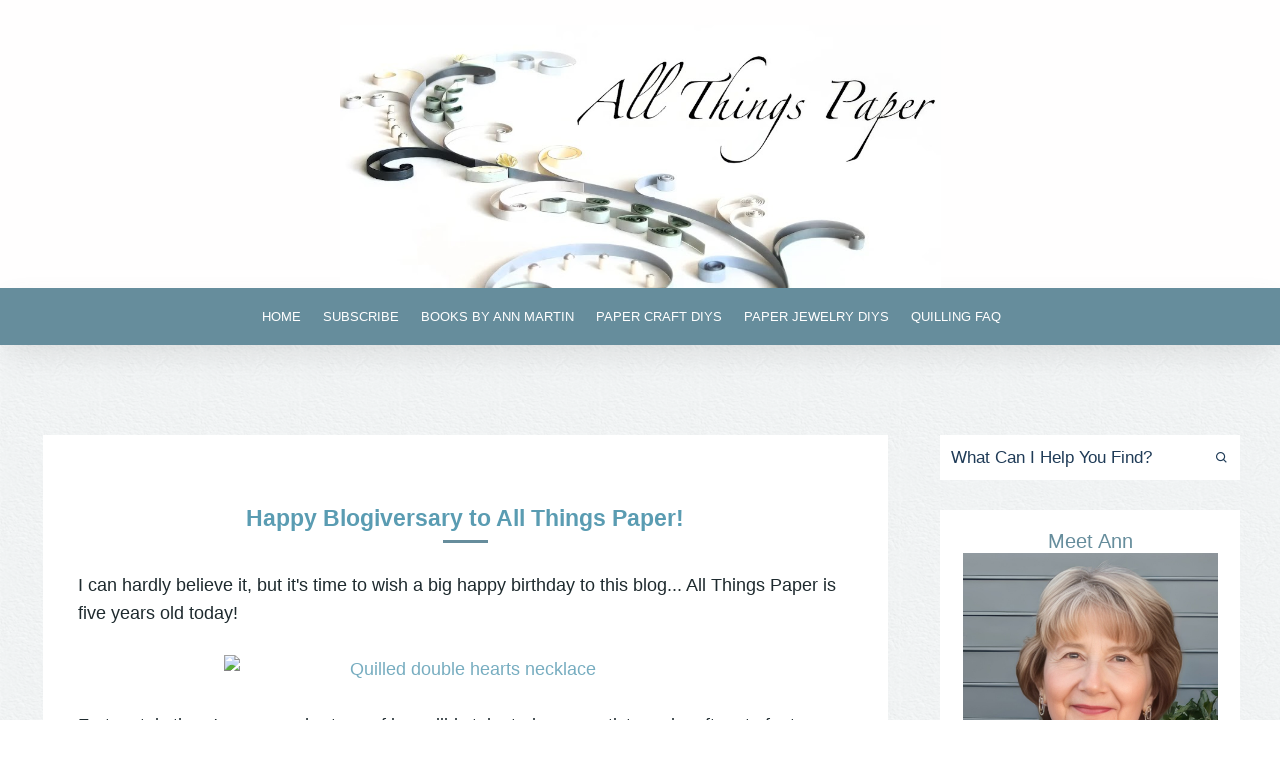

--- FILE ---
content_type: text/html; charset=UTF-8
request_url: https://www.allthingspaper.net/2014/03/happy-blogiversary-giveaway.html?showComment=1393863705694
body_size: 19993
content:
<!DOCTYPE html>
<html dir='ltr' lang='en' xmlns='http://www.w3.org/1999/xhtml' xmlns:b='http://www.google.com/2005/gml/b' xmlns:data='http://www.google.com/2005/gml/data' xmlns:expr='http://www.google.com/2005/gml/expr'>
<head>
<meta content='5E1DPRNlmCf-TRBXtHWlzOIeYA-i5k1e0nlelIuBV64' name='google-site-verification'/>
<meta content='block-all-mixed-content' http-equiv='Content-Security-Policy'/>
<meta content='b47fa8d314a21047a1e91ca0d0682778' name='p:domain_verify'/>
<meta content='LbqQyD1ClzCTPqVl9XLH' name='follow_it-verification-code'/>
<link href='https://www.allthingspaper.net/2014/03/happy-blogiversary-giveaway.html' rel='canonical'/>
<meta content='width=device-width, initial-scale=1' name='viewport'/>
<title>Happy Blogiversary to All Things Paper! | All Things Paper</title>
<meta content='#ffffff' name='theme-color'/>
<meta content='#ffffff' name='msapplication-navbutton-color'/>
<link href='https://www.allthingspaper.net/favicon.ico' rel='icon' type='image/x-icon'/>
<meta content='IE=edge' http-equiv='X-UA-Compatible'/>
<meta content='All Things Paper' property='og:site_name'/>
<meta content='false' name='pinterest-rich-pin'/>
<meta content='https://www.allthingspaper.net/2014/03/happy-blogiversary-giveaway.html' property='og:url'/>
<meta content='Happy Blogiversary to All Things Paper!' property='og:title'/>
<meta content='https://lh3.googleusercontent.com/blogger_img_proxy/AEn0k_uE7eLLB8Y9Fea5OKAVvrq7jIv1w2G5AELNspuZ2o123pYxAT0H5Iamh0xFnWD24vFzhpmwVf0KqKsHSazf6hFAYxfJfA4Xb3BtHosE8cIU8wA1dtNygYU-jw-5gSFIXMNd' property='og:image'/>
<meta content='article' property='og:type'/>
<meta content='quilled jewelry, quilled cards' name='twitter:description'/>
<meta content='quilled jewelry, quilled cards' property='og:description'/>
<meta content='quilled jewelry, quilled cards' name='description'/>
<link href='https://unpkg.com/boxicons@2.1.4/css/boxicons.min.css' rel='stylesheet'/>
<link href='https://fonts.cdnfonts.com/css/zapfino' rel='stylesheet'/>
<style id='page-skin-1' type='text/css'><!--
/*
-----------------------------------------------
BLOGGER THEME ALLTHINGSPAPER
Designer: @brigitte
website:    https://www.codeandblog.dev/
(c) 2025
-----------------------------------------------
*/
/*! normalize.css v3.0.1 | MIT License | git.io/normalize */
html{font-family:sans-serif;-ms-text-size-adjust:100%;-webkit-text-size-adjust:100%}body{margin:0}article,aside,details,figcaption,figure,footer,header,hgroup,main,nav,section,summary{display:block}audio,canvas,progress,video{display:inline-block;vertical-align:baseline}audio:not([controls]){display:none;height:0}[hidden],template{display:none}a{background:transparent}a:active,a:hover{outline:0;}abbr[title]{border-bottom:1px dotted}dfn{font-style:italic}h1{margin:.67em 0}mark{background:#ff0;color:#000}small{font-size:80%}sub,sup{font-size:75%;line-height:0;position:relative;vertical-align:baseline}sup{top:-0.5em}sub{bottom:-0.25em}img{border:0}svg:not(:root){overflow:hidden}figure{margin:1em 40px}hr{-moz-box-sizing:content-box;box-sizing:content-box;height:0}pre{overflow:auto}code,kbd,pre,samp{font-family:monospace,monospace;font-size:1em}button,input,optgroup,select,textarea{color:inherit;font:inherit;margin:0}button{overflow:visible}button,select{text-transform:none}button,html input[type="button"],input[type="reset"],input[type="submit"]{-webkit-appearance:button;cursor:pointer}button[disabled],html input[disabled]{cursor:default}button::-moz-focus-inner,input::-moz-focus-inner{border:0;padding:0}input{line-height:normal}input[type="checkbox"],input[type="radio"]{box-sizing:border-box;padding:0}input[type="number"]::-webkit-inner-spin-button,input[type="number"]::-webkit-outer-spin-button{height:auto}input[type="search"]{-webkit-appearance:textfield;-moz-box-sizing:content-box;-webkit-box-sizing:content-box;box-sizing:content-box}input[type="search"]::-webkit-search-cancel-button,input[type="search"]::-webkit-search-decoration{-webkit-appearance:none}fieldset{border:1px solid #c0c0c0;margin:0 2px;padding:.35em .625em .75em}legend{border:0;padding:0}textarea{overflow:auto}optgroup{font-weight:bold}table{border-collapse:collapse;border-spacing:0}td,th{padding:0}
body{margin:0;min-height:100vh;overflow-x:hidden;overflow-wrap:break-word;word-break:break-word;word-wrap:break-word;color:#1e2a2e;font-family:Verdana, Geneva, sans-serif;font-optical-sizing: auto;font-weight: 400;font-style: normal;background-color:white;font-size:20px; background-image: url("https://www.toptal.com/designers/subtlepatterns/uploads/handmadepaper.png");}
*,*:before,*:after{-webkit-box-sizing:border-box;box-sizing:border-box}
*:hover{-o-transition: all .2s ease;-ms-transition:all .2s ease;-moz-transition:all .2s ease;-webkit-transition:all .2s ease;transition:all .2s ease;}
.content img:hover {opacity:.8;-o-transition: all .2s ease;-ms-transition:all .2s ease;-moz-transition:all .2s ease;-webkit-transition:all .2s ease;transition:all .2s ease;}
.col-item2 img:hover{box-shadow: 0 4px 8px 0 rgba(0, 0, 0, 0.2), 0 6px 20px 0 rgba(0, 0, 0, 0.19);-o-transition: all .2s ease;-ms-transition:all .2s ease;-moz-transition:all .2s ease;-webkit-transition:all .2s ease;transition:all .2s ease;}
a{text-decoration:none;color:inherit}
.view-isPreview *{outline-color:transparent!important}
svg{box-sizing:content-box}
h1,h2,h3,h4,h5,h6,ul,ol,p{margin:0;padding:0;}
h1{font-size:1.9em}
h2{font-size:1.75em}
h3 {font-size:1.35em}
h4,h5,h6 {font-size:1.15em}
.post-title,.post-body h1, .post-body h2, .post-body h3, .post-body h4, .post-body h5  {font-optical-sizing: auto;font-weight: bold;font-style: normal;}
.post-title {font-size:23px;color:#5A9CB2;}
.post-body h2 {font-size:1.28em}
.post-body h3{font-size:1.12em}
.post-body h4 {font-size:1.05em}
.clearfix:after,.clearfix:before{content:'';display:table;width:0;height:0}
.clearfix:after{clear:both}
img{max-width:100%}
.container{max-width:1200px;margin-left:auto;margin-right:auto}
.single-view .blog-posts{max-width:845px}
.float-container::after{clear:both;content:'';display:table}
.clearboth{clear:both}
input::-ms-clear{display:none}
#main{outline:0}
/* HEADER AND MENU */
#menuwrap {background:#668D9C;border-top: 1px solid #668d9c;border-bottom: 1px solid #668d9c;z-index:999999;text-align:center;box-shadow: 0 12px 32px -8px hsl(0deg 0% 44% / 20%);}
.menu-wrap {font-weight: 500;font-size: 13px;text-transform: uppercase;width: 100%;z-index: 7;word-break: break-word !important;-webkit-font-smoothing: subpixel-antialiased;z-index:5;}
.menu .widget, .menu .section {display:inline-block}
#logomenu {margin: 0 auto;padding: 25px 0 0 0;text-align: center;background:#fffefe}
.menulogo img {max-width: 100%;height: auto;display: block;margin: 0 auto;}
.anmattbar {height: 55px;line-height: 55px;width: 100%;background:#AFAFAF;overflow-x: hidden;transition: 0.5s;display: flex;color: #48646f;justify-content: space-around;align-items: center;font-weight:500}
.anmattbar .cta {text-align:center;font-size:15px;font-weight:500;}
.anmattbar .cta a{margin-left:5px;padding:3px 12px;font-size:15px;text-decoration:underline}
.anmattbar .cta a:hover{text-decoration-color:#668D9C}
.anmattbar a.sociales{font-size:18px;color: #51707c;position: relative;top: 2px;margin-left:4px;margin-right:4px}
.anmattbar a.sociales a, .anmattbar a.sociales a:visited{color:#333;margin:0 0 0 23px}
.anmattbar a.sociales:hover{color:#668D9C}
@media screen and (max-width: 767px) {.anmattbar .cta a{display:inline-block;font-size:13px}.anmattbar .cta  {width:60%;font-size:13px} .anmattbar a.sociales{font-size:15px;}}
.menu-wrap a,.menu-wrap a:visited {color: #ffffff;font-weight: 500 !important;}
.menu-wrap a:hover {color: #cccccc;transition: 0.3s;}
.menu-wrap .widget {width: auto;height: 55px;line-height: 55px;}
.menu-wrap li,.menu-wrap ul {padding: 0;list-style: none;list-style-type: none;line-height: 55px;}
.menu-wrap li {display: inline-block;position: relative;margin: 0 18px 0 0;}
.menu-wrap .level-two {display: none;position: absolute;width: 220px;text-align: center;left: 50%;margin: -3px 0 0 -100px;z-index: 7;}
.menu-wrap .level-three {display: none;top: -1px;left: 200px;position: absolute;width: 200px;text-align: center;z-index: 7;}
.menu-wrap .level-two,.menu-wrap .level-three {font-size:calc(13px - 2px);background: #47626d;border-bottom: 2px solid #f2f2f2;max-height: 300px;overflow-y: auto;padding:3px 10px}
.menu-wrap .level-two::-webkit-scrollbar {width: 10px;}
.menu-wrap .level-two::-webkit-scrollbar-thumb { background-color: darkgrey;}
.menu-wrap .level-two::-webkit-scrollbar-track {background-color: grey;}
.menu-wrap .level-two::-webkit-scrollbar-thumb:hover {}
.menu-wrap li.parent:hover .level-two,.menu-wrap .child-item.vermas:hover .level-three {display: block;}
.menu-wrap .level-two li,.menu-wrap .level-three li {display: block;margin: 0;line-height: normal;}
.menu-wrap .level-two li a,.menu-wrap .level-three li a,.menu-wrap .level-two li a:visited,.menu-wrap .level-three li a:visited {color: #ffffff;display: block;padding: 12px 15px;}
.menu-wrap .level-two li a:hover,.menu-wrap .level-three li a:hover {color:#cccccc;background: #668D9C;transition: 0.3s;}
.menu-toggle {display: none;}
a.sociales{font-size:18px;color:#ffffff;position: relative;top: 2px;margin-left:4px;margin-right:4px}
a.sociales a, a.sociales a:visited{color:#ffffff;margin:0 0 0 23px}
.butpop {font-size:18px;color:#ffffff;background: transparent;border: 0;outline: 0;position:relative;top:2px}
a.sociales:hover, .butpop:hover{color:#cccccc}
.menu-wrap li.sub{margin-left:18px}
.menu-wrap li.sub a{background:white;color:#668D9C;padding:10px;}
@media screen and (min-width: 1025px) {
#navigation-wrap {width: 100%; margin: 0;visibility:hidden;z-index:99999}
#navigation-wrap.visible{visibility:visible}
.menu-wrap .godown,.menu-wrap .level-three a:after {display: none;}
.menu-wrap li.child-item.sharewidth a:after {content: "\ea4a";font-family:boxicons !important;margin: 0 0 0 4px;line-height: 0;font-style: normal;opacity:.7}
.menu-wrap li > a:after {content: '\ea4a';font-family:boxicons !important;margin: 0 0 0 4px;line-height: 0;font-style: normal;opacity:.7}
.menu-wrap li > a:only-child:after {content: '';margin: 0;display: none;}
.menus, #menusocial {display:inline-block}
}
@media screen and (max-width: 1024px) {
.menu{height:55px}
#nav {width:100%;background:#668D9C;}
.button {margin:0 auto}
.menu-toggle {display: block;overflow: hidden;position:relative;margin: 0 auto;padding: 0;width: 17px;height: 55px;font-size: 0;text-indent: -9999px;appearance: none;box-shadow: none;border-radius: 0;border: none;cursor: pointer;transition: background 0.3s;}
.menu-toggle:focus {outline: none;}
.menu-toggle span {display: block;position: absolute;top: auto;left: 0;right: 0;height: 1px;background: #ffffff;vertical-align:middle}
.menu-toggle span::before,.menu-toggle span::after {position: absolute;display: block;left: 0;width: 100%;height: 1px;content: "";}
.menu-toggle span::before,.menu-toggle span::after {background: #ffffff;}
.menu-toggle span::before {top: -6px;}
.menu-toggle span::after {bottom: -6px;}
.menu-togglle {background: transparent;}
.menu-togglle span {transition: background 0s 0.3s;}
.menu-togglle span::before,.menu-togglle span::after {transition-duration: 0.3s, 0.3s;transition-delay: 0.3s, 0s;}
.menu-togglle span::before {transition-property: top, transform;}
.menu-togglle span::after {transition-property: bottom, transform;}
.menu-togglle.open {background: transparent;}
.menu-togglle.open span {background: transparent;}
.menu-togglle.open span::before {top: 0;transform: rotate(45deg);}
.menu-togglle.open span::after {bottom: 0;transform: rotate(-45deg);}
.menu-togglle.open span::before,.menu-togglle.open span::after {transition-delay: 0s, 0.3s;}
.menu-wrap #nav-menu {font-size: 12px;display: none;margin: 0 auto;padding: 0 15px 15px 15px;text-align: center;}
.menu-wrap {height: auto;width:100%;position: relative;}
.menu-wrap li, .menu-wrap .LinkList {display: block;height: auto;line-height: 35px;margin: 0;}
.menu-wrap .level-two {width: 100%;left: 0;position: relative;margin: 0 auto;text-align: center;}
.menu-wrap .level-three {width: calc(100% - 30px);left: 0;position: relative;margin: 0 15px 15px;text-align: center;}
.menu-wrap .Label .level-two {max-height: none;overflow-y: visible;}
.menu-wrap .level-two li,.menu-wrap .level-three li {line-height: 35px;}
.menu-wrap .level-two li a,.menu-wrap .level-three li a,.menu-wrap .level-two li a:visited,.menu-wrap .level-three li a:visited {padding: 0 15px;}
.menu-wrap li.parent:hover .level-two,.menu-wrap .child-item.vermas:hover .level-three {display: none;}
.menu-wrap .godown {position: absolute;top: 0;right: 0;width: 50px;display: block;height: 35px;line-height: 35px;z-index: 5;text-align: right;cursor: pointer;opacity:.7;font-family:boxicons;color:#ffffff;}
.menu-wrap .level-two .godown {color: #ffffff;text-align: center;-webkit-text-stroke: 1px #ffffff;}
.menu-wrap .level-three a:after {display: none;}
.menu-wrap li.sub {margin:20px auto auto auto}
}
.main-heading{position:absolute;clip:rect(1px,1px,1px,1px);padding:0;border:0;height:1px;width:1px;overflow:hidden}
.BLOG_mobile_video_class{display:none}
body .CSS_LIGHTBOX{z-index:900}
.extendable .show-less,.extendable .show-more{border-color:#ffffff;color:#ffffff;margin-top:8px}
.extendable .show-less.hidden,.extendable .show-more.hidden{display:none}
.inline-ad{display:none;max-width:100%;overflow:hidden}
iframe.b-hbp-video{border:0}
.post-body iframe{max-width:100%;display:block;margin: 20px auto}
.separator > a[style*="margin"]{display:inline-block;margin:0!important}
.item-control{display:none!important}
/* Multiple items */
.multiple-view .blog-posts, .label-view .blog-posts {display: grid;grid-template-columns: repeat(2, 1fr);column-gap: 30px;}
.multiple-view .blog-posts img {display:block;max-width:100%;margin:auto}
.firstitem{overflow-x: hidden;clear:both;background-color:#668D9C;padding:0;margin-bottom:35px}
.firstitem .imagemulti{float:left;}
.firstitem .postfirst{float:right;}
.imagemulti {display:inline-block;width:350px;object-fit:cover;}
.firstsnip {display: -webkit-box;-webkit-line-clamp: 3;-webkit-box-orient: vertical;  overflow: hidden;margin-top:18px}
.firstitem .postfirst{color:white;text-align:center;display:inline-block;width:calc(100% - 360px);font-size:17px;line-height:1.5;height:400px;position: relative;overflow:hidden;}
.vertalign {margin: 0;position: absolute;top: 50%;-ms-transform: translateY(-50%);transform: translateY(-50%);padding:15px 35px}
.postfirst h3{font-size:14px;text-transform:uppercase;margin-bottom:20px}
.postfirst h2:after {content: '';display: block;width: 45px;height: 3px;margin: 8px auto 0;background: white;}
.postfirst h2{font-size:25px;}
.morepost {clear: both;padding-top: 18px;}
.morepost a{background:#668D9C;clear:both;color:#ffffff;display:table;font-size:14px;font-weight:500;letter-spacing:1px;margin:0 auto;padding:15px 30px;text-align:center;text-transform:uppercase}
.morepost a:hover{background:#1E2A2E;}
.post-home{color:#1e2a2e;display:block;font-size:18px;line-height:24px;z-index:-1!important;display: -webkit-box;-webkit-line-clamp: 3;-webkit-box-orient: vertical;  overflow: hidden;margin:25px auto 30px auto}
.post-title a{font-size:23px!important}
.postlist {padding:50px 35px 35px 30px}
.postview {margin:20px auto;text-align:center}
.postview a{color:#1e2a2e;font-size:12px;text-transform:uppercase;text-decoration:none;padding:8px 12px;font-weight:500}
.postview a:hover{transition: color 0.2s;color:#1f3b57;background:#f8f8f8}
.hometitle {margin:35px auto}
.titlesection {display:table;width:93%;margin:50px auto 20px 10px;}
.homy {display:table-cell;width:60%;vertical-align: top;margin-bottom:20px}
.homy h2, .hometitle h2{color:#5A9CB2;font-size:1.95em;text-transform:capitalize;font-weight:600}
.hometitle h2{text-align:center}
.filter h2:after {content: '';display: block;width: 45px;height: 3px;margin: 8px auto 0;background: #668D9C;}
#comments h4:after {content: '';display: block;width: 35px;height: 2px;margin: 8px 0 0 15px;background: #668D9C;}
.maspost {display:table-cell;min-width:26%;vertical-align: middle;}
.maspost a {color:white;background:#668D9C;font-size:.79em;text-transform:uppercase;text-decoration:none;float:right;padding:8px 10px;font-weight:500;text-align:center}
.maspost a:hover{background:#ccc;;}
.moretoview {margin:15px auto;text-align:center}
.moretoview a{color:white;background:#668D9C;font-size:.79em;font-weight:500;text-transform:uppercase;text-decoration:none;padding:8px 10px}
.moretoview a:hover{background:#1f3b57;}
@media only screen and (max-width: 767px) {.firstitem .imagemulti, .firstitem .postfirst {display:block;float:none;}.firstitem .imagemulti{margin:0 auto;width:100%;height:260px;}.firstitem .postfirst {width:90%;margin-left:5%;height:auto} .vertalign {position:relative;top:15px;-ms-transform: none;transform: none;padding-bottom:40px}}
.searchbox{font-size:17px;color:#1f3b57;text-align:left;text-transform:capitalize;border:1px solid #ffffff;border-right:0;background:#ffffff;width:85%;float:left;height:45px;padding:0 10px;margin:0;-webkit-box-sizing:border-box;-moz-box-sizing:border-box;box-sizing:border-box;font-weight:400}
.searchsubmit{font-family:boxicons !important;font-size:14px;color:#1f3b57;-webkit-font-smoothing:subpixel-antialiased;border:1px solid #ffffff;border-left:0;background:#ffffff;width:15%;float:right;height:45px;text-transform:uppercase;text-align:right;padding:0 10px;margin:0;cursor:pointer;-webkit-transition:all 0.5s ease;-moz-transition:all 0.5s ease;-ms-transition:all 0.5s ease;-o-transition:all 0.5s ease;transition:all 0.5s ease;-webkit-box-sizing:border-box;-moz-box-sizing:border-box;box-sizing:border-box}
.searchbox:focus{font-weight:bold}
.searchsubmit:hover{color:white;background:#668D9C;}
.searcherror{max-width:800px;margin:0 auto;}
.post-title a{display:block;color:#5A9CB2}
.view404 .page_body{float:none;margin:35px auto;width:90%;max-width:970px}
.view404 .status-msg-body p{font-size:80px}
.view404 .searchbox{font-size:17px;color:#1f3b57;text-align:left;text-transform:capitalize;border:1px solid #f0f1f3;border-right:0;background:#f0f1f3;width:85%;float:left;height:45px;padding:0 10px;margin:0;-webkit-box-sizing:border-box;-moz-box-sizing:border-box;box-sizing:border-box;font-weight:400}
.view404 .searchsubmit{font-family:boxicons !important;font-size:14px;color:#1f3b57;-webkit-font-smoothing:subpixel-antialiased;border:1px solid #ffffff;border-left:0;background:#f0f1f3;width:15%;float:right;height:45px;text-transform:uppercase;text-align:right;padding:0 10px;margin:0;cursor:pointer;-webkit-transition:all 0.5s ease;-moz-transition:all 0.5s ease;-ms-transition:all 0.5s ease;-o-transition:all 0.5s ease;transition:all 0.5s ease;-webkit-box-sizing:border-box;-moz-box-sizing:border-box;box-sizing:border-box}
.searchbox:focus{font-weight:bold}
.view404 .searchsubmit:hover{color:white;background:#668D9C;}
.status-msg-body {font-size:24px;color:#444;line-height:1.6;text-align:center;margin:0 auto 65px auto}
.no-posts-message {font-size:30px;color:#444;line-height:1.6;text-align:center;margin-bottom:25px}
.filter {margin:20px auto 30px auto;padding:40px 20px;background:white}
.filter p {text-align:center;font-size:.9em;text-transform:uppercase}
.filter h2 {font-optical-sizing: auto;font-weight: 600;font-style: normal;font-size:2.25em;text-align:center;text-transform:capitalize}
.panel-container {align-items: center;color: black;display: flex;flex-direction: column;justify-content: center;text-align: center;}
#mc_embed_shell, #fi_embed_shell {padding: 12px;background-color:#eff3f5;margin:20px auto 30px;width:80%}
.panel-container input, .panel-container button {border: none;	display: block;font-size: 15px;padding: 7px 10px;margin: 15px auto;width: 90%;text-align:center}
.panel-container button {background:#668D9C;border: 1px solid rgba(255, 255, 255, 0.3);color: #fff;text-transform:uppercase;overflow-wrap: break-word; }
.panel-container button:hover {background:#1f3b57;}
.panel-info {max-width:80%;font-size:12px;line-height: 1.3;opacity:.75}
#disclosure {margin:35px auto 15px auto;font-style:italic;color:#000;font-size:.75em}
#mc_embed_sidebar {padding: 12px;background-color:white;width:100%;text-align:center;}
#mc_embed_sidebar p:first-of-type {text-transform: uppercase;font-size:14px;margin-top:25px}
#mc_embed_sidebar h2 {letter-spacing: 0.5px;font-size:20px;color:#5A9CB2;}
#mc_embed_sidebar input, #mc_embed_sidebar button {border: none;	display: block;font-size: 15px;padding: 7px 10px;margin: 15px auto;width: 90%;text-align:center;background:#eff3f5;}
#mc_embed_sidebar button {background:#668D9C;border: 1px solid rgba(255, 255, 255, 0.3);color: #fff;text-transform:uppercase;overflow-wrap: break-word; }
#mc_embed_sidebar button:hover {background:#1f3b57;}
#blog-pager{margin:20px 0 30px;text-align:center}
#blog-pager a{color:#ffffff;font-size:11px;background:#668D9C;font-weight:500}
.post-snippet .snippet-fade{background:-webkit-linear-gradient(left,#fff 0,#fff 20%,transparent 100%);background:linear-gradient(to left,#fff 0,#fff 20%,transparent 100%);color:#1e2a2e;height:24px}
.post-body a{color:#77ADC0;text-decoration: none;}
.post-body a:hover{-webkit-text-decoration-color: #77ADC0; -moz-text-decoration-color: #77ADC0;text-decoration-color: #77ADC0;}
.item-view .post-body, .page-view .post-body{padding-top:28px}
blockquote{color:#555;font-size:1.8em;text-align:center}
.hr-line{width:240px;height:1px;margin:17px auto}
.post-outer-container .svg-icon-24{fill:#668D9C}
.post-body ol, .post-body ul{list-style-type: none;font-size:19px}
.item-view .post-body ul li:before {content: "\2022 ";margin-right:5px;color:#668D9C;font-weight:bold}
.page-view .post-body ul li:before {content: "\25AA ";margin-right:5px;color:#668D9C;font-weight:bold;font-size:1.5em}
.post-body ol li{counter-increment: step-counter;margin-bottom:10px;}
.post-body ul li{margin-bottom:10px;}
.item-view .post-body ol li:before {content:counter(step-counter);margin-right:15px;font-size:110%;color:#668D9C;font-weight:bold}
.post-body ul {padding-left:45px;font-weight:400;margin-top:10px;margin-bottom:18px;color:#668D9C}
.post-body ol{margin-top:15px;margin-bottom:24px;}
.post-share_link{display:inline-block;width:24px;height:24px;text-align:center;line-height:24px;color:#fff!important;font-size:.75rem;margin-right:3px}
.post .thumb{float:left;height:20%;width:20%}
.post-footer,.post-header{clear:left;color:#1e2a2e;margin:0}
.post-body{color:#1e2a2e;display:block;font-weight:400;font-size:18px;line-height:28.8px;}
.post-body img{height:inherit;margin:0 auto;display:block;}
.byline{color:#1e2a2e;display:inline-block;line-height:24px;margin-top:8px;vertical-align:top}
.byline.reactions .reactions-label{line-height:22px;vertical-align:top}
.flat-button.ripple:hover{background-color:rgba(119,173,192,.12)}
.flat-button.ripple .splash{background-color:rgba(119,173,192,.4)}
a.timestamp-link,a:active.timestamp-link,a:visited.timestamp-link{color:inherit;font:inherit;text-decoration:inherit;pointer-events:none}
.clear-sharing{min-height:24px}
.pagnew span, .pagold span {text-decoration: none;color:#9a9a9a;font-style:italic}
.pagold .oldone, .pagnew .newone {font-size: 12px;text-transform:uppercase;font-weight:700;letter-spacing:1px;color: #444;}
.pagold {float:right;text-align:right;margin-bottom:15px;display:inline-block;max-width: 40%;font-size:14px;}
.pagnew {display: inline-block;max-width: 40%;font-size:14px;}
.navpost {padding:10px;margin-top:55px}
.sidebar-wrapper{float:right;width:300px;overflow:hidden}
.sidebar-wrapper .widget{margin-bottom:30px}
.sidebar-wrapper h3.title {text-align:center;font-size:26px;padding:7px 15px 7px 0;color:#33464e;font-weight:500;text-transform:capitalize}
.sidebar-wrapper h3.title:after {content: '';display: block;width: 40px;height: 3px;margin: 8px auto 0;background: #668D9C;}
.page {padding-top: 30px;}
.page_body {float: left;margin-top:60px;width: calc(100% - 350px);}
.post-outer-container, .firstpost {margin-bottom:40px}
.post-outer-container {background:white;}
.single-view .post-outer-container, .view404 .post-outer-container{padding: 70px 35px;}
.no-post-outer{padding: 70px 35px;margin-bottom:40px;background:white;}
.multiple-view .post-outer-container {padding:0}
.multiple-view .post-outer-container img{width:100%;object-fit:cover}
.post-header {text-align:center;font-size:14px;margin-bottom:15px}
.byline.post-comment-link {display: none;}
.post-title.entry-title {text-align: center}
.post-title.entry-title:after {content: '';display: block;width: 45px;height: 3px;margin: 8px auto 0;background: #668D9C;}
.post-image-wrapper {margin-top: 0;}
.etiquetas {margin: 20px auto 30px auto;text-align:center;}
.etiquetas a{font-size: 10px;color:#1e2a2e;line-height:1;text-transform:capitalize;padding:0;}
.etiquetas span{font-size: 14px;color:#1e2a2e;line-height:1.5;text-transform:uppercase;letter-spacing:.7px;padding:0;}
.etiq span {font-size: 12px;color:#4d5863;padding:5px 10px;background:white;text-transform:uppercase}
.etiq {margin: 5px auto 40px auto;text-align:center}
.multiple-view .post-bottom {display: none;}
.post-bottom .post-share-buttons {order: 1;}
.post-outer-footer{margin-left:-30px;margin-right:-30px;border-top:1px solid #ccc}
.gallery img {object-fit: cover;height:300px;margin:0 auto;display:block;max-width:300px;}
h3.desc {padding: 8px 3px 15px 3px;text-align: center;}
h3.desc a {text-decoration:none}
.gallery {position:relative;min-height:1px;padding:1% 0;margin: 30px auto;overflow:hidden;width: 45%;margin: 1%;float:left;}
@media only screen and (max-width: 320px)  {.gallery img {max-width:140px;max-height:140px}}
.prof-img img{object-fit:cover;width:100%;height:auto}
.prof-img{display:inline-block;vertical-align:top;width:38%;}
.prof-details{display:inline-block;vertical-align:middle;width:55%;margin-left:2%;text-align:left;}
.prof-details .title{font-weight:bold}
@media screen and (max-width: 750px) { .prof-details {display:block;width:100%;margin:0 auto;}
.prof-img{display:block;width:100%;margin:0 auto;text-align:center;}
.prof-img{margin-bottom:20px;}
.prof-img1{padding-bottom:80%;}
}
.footerholder{background:#668D9C;padding:20px 5px;color:#ffffff;font-size:.9em;text-align:center;position:relative;overflow:hidden;font-weight:400}
.footerholder #COL1, .footerholder #COL2, .footerholder #COL3, .footerholder #COL4 {padding: 1%;float:left;}
.footerholder #COL1, .footerholder #COL3 {width: 59%;}
.footerholder #COL1 .widget {display:inline-block;vertical-align:middle}
.footerholder #COL2, .footerholder #COL4  {width: 39%;}
#COL4 img {width:270px;height:auto}
.footerholder #COL2{font-size:13px}
.footerholder #COL1 .widget{display:block;margin-top:20px}
#COL2 li{margin-bottom:12px}
#COL2 ul  {list-style:none;}
#COL1{margin-bottom:25px;}
.footerholder .menu-wrap a {color:white;}
.titlefoot {font-family: 'Zapfino', sans-serif;font-size:.8em}
footer{background:#668D9C;padding:20px 5px 45px 5px;color:#ffffff;font-size:.9em;text-align:center;position:relative;overflow:hidden;font-weight:400}
.copyright{font-size:10px;text-transform:uppercase;margin-top:26px;letter-spacing:2px}
@media screen and (prefers-reduced-motion: no-preference) {html {scroll-behavior: smooth;}}
.top {margin:45px auto 0 auto;text-align: center;max-width:100px;}
.back-to-top-link {display: grid;grid-template-columns: 1fr auto;align-items: center;outline: none;pointer-events: all;text-decoration: none;font-size: 12px;transition: all 80ms ease-in;font-weight:bold;}
.back-to-top-link i {font-size: 22px;}
.back-to-top-link:hover, .back-to-top-link:focus {color:#f3f5ef}
.back-to-top-link:focus {outline: none;}
@media screen and (max-width:767px){
.footerholder #COL1, .footerholder #COL2, .footerholder #COL3, .footerholder #COL4{float:none;width:95%;margin-left:auto;margin-right:auto;margin-bottom:25px}
footer{padding:5px 5px 95px 5px}
}
ul.posts.hierarchy{padding-left:18px}
ul.posts.hierarchy li{opacity:.8}
ul.posts.hierarchy li a{color:#000}
.sidebar-wrapper{}
.sidebar-wrapper img{height:auto}
.BlogArchive li{margin:16px 0;color:#ffffff}
.BlogArchive li:last-child{margin-bottom:0}
.Label li a{display:inline-block}
.BlogArchive .post-count{float:right;margin-left:.25em;color:#ffffff}
.BlogArchive .post-count::before,.Label a span::before{content:'('}
.BlogArchive .post-count::after,.Label a span::after{content:')'}
.widget.Translate .skiptranslate>div{display:block!important}
.BlogArchive li{font-size:16px}
#comments .comment .comment-actions {background:0 0;border:0;box-shadow:none;color:#77ADC0;cursor:pointer;font-size:14px;outline:0;text-decoration:none;width:auto}
.item-control{display:none!important}
#comments .comment-thread ol{margin:0;padding-left:0;padding-left:0}
#comments .comment .comment-replybox-single,#comments .comment-thread .comment-replies{margin-left:40px}
#comments .comment-thread .thread-count{display:none}
#comments .comment{list-style-type:none;padding:0 0 50px;position:relative}
#comments .comment .comment{padding-bottom:8px}
.comment .avatar-image-container{position:absolute}
.avatar-image-container svg,.comment .avatar-image-container .avatar-icon{border:solid 1px white;box-sizing:border-box;fill:#777;height:35px;margin:0;padding:7px;width:35px;}
.avatar-image-container img{border-radius:50%}
.comment-replies .comment:first-child{margin-top:25px}
.comment .comment-block{margin-top:10px;margin-left:60px;padding-bottom:0}
#comments .comment-author-header-wrapper{margin-left:40px}
#comments .comment .thread-expanded .comment-block{padding-bottom:20px}
#comments .comment .comment-header .user,#comments .comment .comment-header .user a{color:#5A9CB2;font-style:normal;text-transform:uppercase;}
#comments .comment .comment-actions{bottom:0;margin:15px;position:absolute;text-transform:none;color:#668D9C;font-weight:500}
#comments .comment .comment-actions>*{margin-right:26px}
#comments .comment .comment-header .datetime{bottom:0;color:#668D9C;display:inline-block;font-size:13px;margin-left:11px}
#comments .comment .comment-footer .comment-timestamp a,#comments .comment .comment-header .datetime a{color:#666}
#comments .comment .comment-content,.comment .comment-body{margin-top:12px;word-break:break-word}
p.comment-content{padding-bottom:22px}
.comment-body{margin-bottom:22px}
#comments.embed[data-num-comments="0"]{border:0;margin-top:0;padding-top:0}
#comments.embed[data-num-comments="0"] #comment-post-message,#comments.embed[data-num-comments="0"] div.comment-form>p,#comments.embed[data-num-comments="0"] p.comment-footer{display:none}
#comment-editor-src{display:none}
.comments .comments-content .loadmore.loaded{max-height:0;opacity:0;overflow:hidden}
.comment-link{color:#77ADC0;position:relative;font-size:13px;padding:14px;width:50%;text-align:center;border-left:1px solid #ccc}
.comment-link .num_comments{margin-left:8px;vertical-align:top}
#comment-holder .continue{display:none}
#comment-editor{margin-bottom:20px;margin-top:20px}
#comments .comment-form h4,#comments h3.title{line-height:1;margin-bottom:50px;text-transform:uppercase;font-weight:400;padding-top:55px;font-size:20px}
.shareaholic-recommendations-container .shareaholic-recommendations .shareaholic-recommendation .shareaholic-recommendation-article-link i.shareaholic-image{width: 150px !important;height: 150px!important;margin-right:auto !important;margin-left:auto !important;}
.shareaholic-recommendations-container {padding: 65px 20px 20px !important;border-top: 1px solid #ccc !important;border-bottom: 1px solid #ccc !important;}
.shareaholic-recommendations-container .shareaholic-recommendations-header {font-family: Verdana, Geneva, sans-serif !important;font-size:20px !important;text-transform: uppercase!important;}
.shareaholic-recommendations-container .shareaholic-recommendations-header:after {content: '';display: block;width: 35px;height: 2px;margin: 8px 0 0 15px;background: #668D9C;}
.shareaholic-recommendations-container .shareaholic-recommendations .shareaholic-recommendation .shareaholic-recommendation-article-link .shareaholic-recommendation-article-title {font-family: Verdana, Geneva, sans-serif !important;font-size:9px !important;text-align:center;text-transform:uppercase !important;}
.shareaholic-recommendations-container .shareaholic-recommendations .shareaholic-recommendation .shareaholic-recommendation-article-link .shareaholic-recommendation-article-title {font-size: 15px!important;}
#comment-post-message,[data-num-comments="0"] h3.title{display:none}
[data-num-comments="0"] #comment-post-message{margin-top:20px;display:block!important;}
.amazonbooks {margin:50px auto 0 auto;background:#AFAFAF;padding:20px 15px 95px 15px;}
.amazonbooks .homy h2{font-size:1.75em;color:white;font-weight:normal;font-family: 'Zapfino', sans-serif;}
.amazonbooks .homy h2:after {content: '';display: block;width: 60px;height: 3px;margin: -35px 0 0 10px;background: #82a2ae;}
.amazonbooks .titlesection {margin-bottom:2.5rem}
.amazonbooks .maspost a{background:#82a2ae;}
.amazonbooks .maspost a:hover{background:#668D9C}
.col-item2{display: flex;flex-wrap: wrap;justify-content:space-evenly;align-content: flex-start;gap:.9rem;}
.gal-grid {margin-top:30px}
.gridlabel {display: grid;grid-template-columns: auto auto;}
@media (min-width: 720px) {.gridlabel {grid-template-columns: auto auto auto;}}
.gal-box {padding:15px}
.gal-box a{text-decoration:none!important;}
.gal-box .gal-title {color:#777777;font-size:calc(23px - 6px);line-height:1.5;text-align:center;text-decoration:none}
.gal-box img{margin:0 auto 10px auto}
.single-view #HTML1 {margin-top:60px}
.multiple-view #HTML1 {margin-top:60px}
.label-view #HTML1, .search-view #HTML1 {margin-top:80px}
.extendable .remaining-items{height:0;overflow:hidden;-webkit-transition:height .3s cubic-bezier(.4,0,.2,1);transition:height .3s cubic-bezier(.4,0,.2,1)}
.extendable .remaining-items.expanded{height:auto}
.svg-icon-24,.svg-icon-24-button{cursor:pointer;height:24px;width:24px;min-width:24px}
.touch-icon{margin:-12px;padding:12px}
.touch-icon:active,.touch-icon:focus{background-color:rgba(153,153,153,.4)}
svg:not(:root).touch-icon{overflow:visible}
html[dir=rtl] .rtl-reversible-icon{-webkit-transform:scaleX(-1);-ms-transform:scaleX(-1);transform:scaleX(-1)}
.svg-icon-24-button,.touch-icon-button{background:0 0;border:0;margin:0;outline:0;padding:0}
.touch-icon-button .touch-icon:active,.touch-icon-button .touch-icon:focus{background-color:transparent}
.touch-icon-button:active .touch-icon,.touch-icon-button:focus .touch-icon{background-color:rgba(153,153,153,.4);}
.snippet-container{margin:10px 0;position:relative;overflow:hidden}
.snippet-fade{bottom:0;box-sizing:border-box;position:absolute;width:96px}
.snippet-fade{right:0}
.snippet-fade:after{content:'\2026'}
.snippet-fade:after{float:right}
.post-bottom{-webkit-box-align:center;-webkit-align-items:center;-ms-flex-align:center;align-items:center;display:-webkit-box;display:-webkit-flex;display:-ms-flexbox;display:flex;-webkit-flex-wrap:wrap;-ms-flex-wrap:wrap;flex-wrap:wrap}
.post-footer{-webkit-box-flex:1;-webkit-flex:1 1 auto;-ms-flex:1 1 auto;flex:1 1 auto;-webkit-flex-wrap:wrap;-ms-flex-wrap:wrap;flex-wrap:wrap;-webkit-box-ordinal-group:2;-webkit-order:1;-ms-flex-order:1;order:1}
.post-footer>*{-webkit-box-flex:0;-webkit-flex:0 1 auto;-ms-flex:0 1 auto;flex:0 1 auto}
.post-footer .byline:last-child{margin-right:1em}
.jump-link{-webkit-box-flex:0;-webkit-flex:0 0 auto;-ms-flex:0 0 auto;flex:0 0 auto;-webkit-box-ordinal-group:3;-webkit-order:2;-ms-flex-order:2;order:2}
.centered-top-placeholder{display:none}
.collapsible{-webkit-transition:height .3s cubic-bezier(.4,0,.2,1);transition:height .3s cubic-bezier(.4,0,.2,1)}
.collapsible,.collapsible>summary{display:block;overflow:hidden}
.collapsible>:not(summary){display:none}
.collapsible[open]>:not(summary){display:block}
.collapsible:focus,.collapsible>summary:focus{outline:0}
.collapsible>summary{cursor:pointer;display:block;padding:0}
.collapsible:focus>summary,.collapsible>summary:focus{background-color:transparent}
.collapsible>summary::-webkit-details-marker{display:none}
.collapsible-title{-webkit-box-align:center;-webkit-align-items:center;-ms-flex-align:center;align-items:center;display:-webkit-box;display:-webkit-flex;display:-ms-flexbox;display:flex}
.collapsible-title .title{-webkit-box-flex:1;-webkit-flex:1 1 auto;-ms-flex:1 1 auto;flex:1 1 auto;-webkit-box-ordinal-group:1;-webkit-order:0;-ms-flex-order:0;order:0;overflow:hidden;text-overflow:ellipsis;white-space:nowrap}
.collapsible-title .chevron-down,.collapsible[open] .collapsible-title .chevron-up{display:block}
.collapsible-title .chevron-up,.collapsible[open] .collapsible-title .chevron-down{display:none}
.flat-button{cursor:pointer;display:inline-block;text-transform:uppercase;padding:5px 8px}
.flat-icon-button{background:0 0;border:0;margin:0;outline:0;padding:0;margin:-12px;padding:12px;cursor:pointer;box-sizing:content-box;display:inline-block;line-height:0}
.flat-icon-button .splash.animate{-webkit-animation-duration:.3s;animation-duration:.3s}
.overflowable-container{max-height:56px;overflow:hidden;position:relative}
.overflow-button{cursor:pointer}
#overflowable-dim-overlay{background:0 0}
.pill-button{background:0 0;border:1px solid;cursor:pointer;display:inline-block;padding:4px 16px;text-transform:uppercase}
.ripple{position:relative}
.ripple>*{z-index:1}
.splash-wrapper{bottom:0;left:0;overflow:hidden;pointer-events:none;position:absolute;right:0;top:0;z-index:0}
.splash{background:#ccc;display:block;opacity:.6;position:absolute;-webkit-transform:scale(0);-ms-transform:scale(0);transform:scale(0)}
.splash.animate{-webkit-animation:ripple-effect .4s linear;animation:ripple-effect .4s linear}
@-webkit-keyframes ripple-effect{100%{opacity:0;-webkit-transform:scale(2.5);transform:scale(2.5)}
}
@keyframes ripple-effect{100%{opacity:0;-webkit-transform:scale(2.5);transform:scale(2.5)}
}
#Image102{width:100%;background:#ffffff;}
#Image102 .bio {padding: 20px;}
#Image102 .bio h4{font-family: 'Zapfino', sans-serif;font-size:20px;color:#668D9C;text-align:center;font-weight:normal}
#Image102 .bioimg{margin: 0px auto 0px;max-width: 255px;}
#Image102 .bioimg img:hover {opacity:1}
#Image102 .textbio{font-size:16px;line-height: 1.5;margin-top:-5px;text-align:center}
#Image102 .salut{font-size:16px;text-align:center;line-height: 1.3;text-transform:uppercase;letter-spacing:2px;opacity:.85}
#Image102 .leermas {margin:5px auto;text-align:center}
#Image102 .leermas a {color:#668D9C;background:#ffffff;font-size:.79em;text-transform:uppercase;text-decoration:none;padding:8px 10px;font-weight:500}
#Image102 .leermas a:hover{background:#1f3b57;color:#ffffff;}
#profilesocial{display:block;margin:15px auto 35px;text-align:center}
#profilesocial a{width:32px;height:32px;color:#1e2a2e;font-size:20px;background:#ffffff;margin-left: 5px;margin-right: 5px; display: -webkit-inline-box;display: -ms-inline-flexbox; display: inline-flex; -webkit-box-pack: center; -ms-flex-pack: center;justify-content: center;-webkit-box-align: center; -ms-flex-align: center;align-items: center;}
#profilesocial a:hover{color:#668D9C;}
#footersocial {display:block;margin:0 auto;text-align:center;}
#footersocial a{width:25px;height:25px;color:#ffffff;font-size:22px;background:transparent;margin-left: 5px;margin-right: 5px; display: -webkit-inline-box;display: -ms-inline-flexbox; display: inline-flex; -webkit-box-pack: center; -ms-flex-pack: center;justify-content: center;-webkit-box-align: center; -ms-flex-align: center;align-items: center;}
#footersocial a:hover{color:#28383e}
.Label li,.Label span.label-size,.byline.post-labels a{background-color:transparent;display:inline-block;margin:4px 4px 4px 0;padding:3px 8px}
.lavels {margin-top:30px;margin-bottom:30px;font-size:13px;text-transform:uppercase}
.lavels a{padding:5px 8px;margin:3px;display:inline-block;background:#eeedec}
.lavels a:hover {background:#668D9C}
.lavels span:last-child {color:white}
.sharingbuttons span {font-size:16px;text-transform:capitalize;padding:0 7px;margin:5px 20px 5px 0;font-weight:400}
.sharingbuttons a {padding:5px 8px;color:#5A9CB2;}
.sharingbuttons a:hover {color:black}
.sharingbuttons>* { display: inline-block; margin: 5px 8px;}
a.solocel {display:none;}
@media screen and (max-width:767px){.sharingbuttons span {}a.solocel {display:inline-block!important;}
}
.Label a{color:#ffffff;display:inline-block;padding:8px 10px;text-transform:uppercase;margin:6px 10px;}
.Label a span{display:inline-block;min-width:19px;min-height:19px;text-align:center;line-height:18px;margin-left:10px;color:#ffffff;font-size:.79em}
.cloud-label-widget-content a:hover{box-shadow: 0 4px 8px 0 rgba(0, 0, 0, 0.2), 0 6px 20px 0 rgba(0, 0, 0, 0.19);}
.list-label-widget-content a{display:-webkit-box;display:-ms-flexbox;display:flex;-webkit-box-pack:start;-ms-flex-pack:start;justify-content:flex-start;-webkit-box-align:center;-ms-flex-align:center;align-items:center;}
.list-label-widget-content a:hover span{}
.PopularPosts .post{width:47%;margin:2%;float:left}
.PopularPosts .post:nth-child(odd) {margin-left:0}
.PopularPosts .post:nth-child(even) {margin-right:0}
.PopularPosts .popbod{display: -webkit-box;-webkit-line-clamp: 2;-webkit-box-orient: vertical;  overflow: hidden;}
.PopularPosts .post-title a{color:#1f3b57;font-size:16px;line-height:1.4;text-align:center}
.PopularPosts .post-image{display:inline;font-size:0;width:95px}
.PopularPosts .post-image img{width:100%;max-width:140px;object-fit:cover;height:auto}
.PopularPosts p {font-size:calc(16px - 4px);color:#0d1b29;text-decoration:underline;font-weight:bold}
@media only screen and (max-width: 850px) {
.page_body,.sidebar-wrapper{width:100%;float:none;margin-bottom:85px}
.page_body{margin-bottom:30px}
.multiple-view .blog-posts,.label-view .blog-posts  {grid-template-columns: repeat(1, 1fr);}
.item-view .post-body, .page-view .post-body{margin-left:13px;margin-right:13px;}
.item-view .post-body img, .page-view.post-body img{display:block!important;margin:0!important}
.item-view .post-body a[style*="clear"], .page-view .post-body a[style*="clear"]{display:block!important;margin:15px auto 15px auto !important;clear:both!important;float: none!important;text-align:center!important}
}
@media only screen and (max-width: 850px) and (min-width: 640px) {
.PopularPosts .post {width:70%;margin-left:auto;margin-right:auto}
}
@media screen and (max-width:767px){
#main, .sidebar-wrapper .widget {padding:10px}
#COL2 li {margin-bottom:5px;line-height:1.3}
#HTML311 {font-size:12px;margin-top:30px}
.main-nav-wrapper {margin:60px 7px 10px 7px}
.post-title {font-size:22px}
.post-body {font-size:17px;line-height:27.2px;}
.homy h2, .bighomy, #COL2 h3, .hometitle h2 {font-size:1.65em;}
.page_body {margin-top:20px}
.sidebar-wrapper .widget {margin-bottom:20px}
}
@media only screen and (max-width: 430px) {#footersocial a{position:relative;width:32px;height:32px;font-size:22px;margin-left:10px;margin-right:10px;}
.post-outer-footer{margin-left:-10px;margin-right:-10px}
.single-view .post-outer-container{padding:50px 20px}
}
@media only screen and (max-width: 330px) {.post-outer-container, .firstpost{margin-bottom:20px}
}
@media screen and (prefers-reduced-motion: no-preference) {html {scroll-behavior: smooth;}}
/* About page */
.about-ann {padding: 30px 0 0;overflow: hidden;}
.hola {font-size:1.17em}
.name {margin: 5px 0 25px;font-size:1.42em}
.name span {font-style: italic}
.about-ann figure {margin: 0 50px 0 0;float: left;overflow: hidden;}
@media only screen and (max-width: 540px){.about-ann figure {float: none;margin: 0;text-align: center;}.about-content{margin-top:30px}}

--></style>
<style id='template-skin-1' type='text/css'><!--
body#layout {background-color:gray;}
#layout #header:before {content:'';color:#fff;background:#1765f6;padding:20px 40px;}
body#layout .hidden,body#layout .invisible {display: inherit;visibility: visible;}
body#layout .sidebar-wrapper {float: right;width: 40%;}
#layout #page_body{float: left;width: 54%;}
--></style>
<script async='async' data-cfasync='false' data-noptimize='1' src='//scripts.mediavine.com/tags/all-things-paper.js' type='text/javascript'></script>
<link href='//k4z6w9b5.stackpathcdn.com' rel='dns-prefetch'/><link href='//cdn.shareaholic.net' rel='dns-prefetch'/><link href='//www.shareaholic.net' rel='dns-prefetch'/><link href='//analytics.shareaholic.com' rel='dns-prefetch'/><link href='//recs.shareaholic.com' rel='dns-prefetch'/><link href='//go.shareaholic.com' rel='dns-prefetch'/><link href='//partner.shareaholic.com' rel='dns-prefetch'/>
<link as='script' href='https://cdn.shareaholic.net/assets/pub/shareaholic.js' rel='preload'/>
<meta content='cfc8f5d6020b9431a9e1ab3e4ddb0b14' name='shareaholic:site_id'/>
<script async='async' data-cfasync='false' src='https://cdn.shareaholic.net/assets/pub/shareaholic.js'></script>
<!-- Google Tag Manager -->
<script>(function(w,d,s,l,i){w[l]=w[l]||[];w[l].push({'gtm.start':
new Date().getTime(),event:'gtm.js'});var f=d.getElementsByTagName(s)[0],
j=d.createElement(s),dl=l!='dataLayer'?'&l='+l:'';j.async=true;j.src=
'https://www.googletagmanager.com/gtm.js?id='+i+dl;f.parentNode.insertBefore(j,f);
})(window,document,'script','dataLayer','GTM-TBVWXD6');</script>
<!-- Google tag (gtag.js) -->
<script async='true' src='https://www.googletagmanager.com/gtag/js?id=G-0RGSEC61HN'></script>
<script>
        window.dataLayer = window.dataLayer || [];
        function gtag(){dataLayer.push(arguments);}
        gtag('js', new Date());
        gtag('config', 'G-0RGSEC61HN');
      </script>
<link href='https://www.blogger.com/dyn-css/authorization.css?targetBlogID=3253515613028884429&amp;zx=95b59f1e-d911-43ba-a073-e69ea9e916c0' media='none' onload='if(media!=&#39;all&#39;)media=&#39;all&#39;' rel='stylesheet'/><noscript><link href='https://www.blogger.com/dyn-css/authorization.css?targetBlogID=3253515613028884429&amp;zx=95b59f1e-d911-43ba-a073-e69ea9e916c0' rel='stylesheet'/></noscript>
<meta name='google-adsense-platform-account' content='ca-host-pub-1556223355139109'/>
<meta name='google-adsense-platform-domain' content='blogspot.com'/>

<!-- data-ad-client=ca-pub-8571333838623504 -->

</head>
<body class='item-view single-view'>
<div class='section' id='logomenu' name='LOGO MENU'><div class='widget HTML' data-version='2' id='HTML101'>
<div class='menulogo'><a aria-label='Go to Homepage' href='/'><img alt='Go to homepage' data-pin-nopin='no' height='250' src='https://blogger.googleusercontent.com/img/b/R29vZ2xl/AVvXsEhQPkaT_A3zyQMR7TXF8u-SJBTz1oxhFpAVBjTTGXfT57TKH1BLqRUTHhUat3sJPwTD9yHP_PjJXeBd68TnseSzuV1jGm1GPT-y8weOMLy0joDbewFBXGX64kHM55rQUJ3fS9gLg94DuueKoURbUHafqmAh6d7l-ig3xZ1XnNpIEXD4st3t765wNrYzaZOB/s1000/ATP-TIFF%20Header%20image_final.webp' width='601'/></a>
</div>
</div></div>
<div class='menu-wrap' id='menuwrap'>
<div id='navigation-wrap'>
<div class='menu' id='menu'>
<button class='menu-toggle menu-togglle'><span>menu</span></button>
<div class='section' id='nav' name='NAVIGATION'><div class='widget LinkList' data-version='2' id='LinkList102'>
<div id='nav-menu'>
<ul>
<li><a href='/'>Home</a></li>
<li><a href='https://www.allthingspaper.net/p/subscribe.html'>Subscribe</a></li>
<li><a href='https://www.allthingspaper.net/p/the-art-of-quilling-paper-jewelry.html'>Books by Ann Martin</a></li>
<li><a href='https://www.allthingspaper.net/p/tutorials.html'>Paper Craft DIYs</a></li>
<li><a href='https://www.allthingspaper.net/p/paper-jewelry.html'>Paper Jewelry DIYs</a></li>
<li><a href='https://www.allthingspaper.net/p/quilling-faq.html'>Quilling FAQ</a></li>
</ul>
</div>
</div></div>
</div></div>
<div class='clearfix'></div>
</div>
<div class='content'>
<div class='page'>
<div class='container clearfix'>
<div class='page_body'>
<main id='main' role='main' tabindex='-1'>
<div class='main section' id='page_body' name='Page Body'><div class='widget Blog' data-version='2' id='Blog1'>
<div class='blog-posts hfeed container'>
<article class='post-outer-container'>
<a name='8043670042220294081'></a>
<h1 class='post-title entry-title'>Happy Blogiversary to All Things Paper!</h1>
<div class='post-body entry-content float-container' id='post-body-8043670042220294081'>
<div style="text-align: left;">
I can hardly believe it, but it's time to wish a big happy birthday to this blog... All Things Paper is five years old today!</div>
<br />
<div style="text-align: center;">
<a href="http://www.flickr.com/photos/8387863@N02/12884454115/" title="Quilled Double Heart Necklace by all things paper, on Flickr"><img alt="Quilled double hearts necklace" height="500" loading="lazy" src="https://farm3.staticflickr.com/2860/12884454115_84c57c48d4.jpg" title="Quilled double hearts necklace" width="482" /></a></div>
<span style="font-size: 100%;"><span style="font-family: &quot;arial&quot;;">&nbsp;&nbsp; </span></span><br />
Fortunately there's never a shortage of incredibly talented paper artists and crafters to feature and I still get just as much of a thrill when it's time to hit the Publish button as I did in 2009.<br />
<br />
I truly &lt;3 each and every one of you paper aficionados for your creativity and visits, and as a way of expressing my thanks, was inspired to design this Two Hearts as One necklace.<br />
<div style="text-align: center;">
<br />
<a href="http://www.flickr.com/photos/8387863@N02/12893443515/" title="cards-necklace-box by all things paper, on Flickr"><img alt="Quilled cards" height="375" loading="lazy" src="https://farm8.staticflickr.com/7319/12893443515_d3e3e7f7d0.jpg" title="Quilled cards" width="500" /></a></div>
<br />
So let's celebrate! I'm dreaming of a huge, real-life party where we can 
gather to share our enthusiasm for paper... can you imagine the decorations we would 
make? Reality check - it's a virtual party, but I do have
 something <i>very</i> real to offer. Because birthdays and presents go hand in hand, I'll 
be wrapping up everything you see in these photos to send to one of you.<br />
<br />
<div style="text-align: center;">
<a href="http://www.flickr.com/photos/8387863@N02/12884453375/" title="Blogiversary Giveaway Gifts by all things paper, on Flickr"><img alt="Blogiversary giveaway gifts" height="354" loading="lazy" src="https://farm8.staticflickr.com/7339/12884453375_1435358393.jpg" title="Blogiversary giveaway gifts" width="500" /></a></div>
<br />
There are five gifts - one for each year of blogging - including an autographed copy of <a href="http://www.amazon.com/dp/1596355913/?tag=allthingspape-20" target="_blank">Creative Paper Quilling</a> and the Spring 2014 issue of CardMaker Magazine that features a section on quilling. The other three are things I personally made... an Asian-inspired floral card from Creative Paper Quilling, a fringed flower card as seen in CardMaker, and the quilled paper heart necklace on an 18 inch silver chain, packaged in a special box.<br />
<br />
<div style="text-align: center;">
<a href="http://www.flickr.com/photos/8387863@N02/12884453795/" title="Quilled Double Heart Necklace by all things paper, on Flickr"><img alt="Blogiversary giveaway gifts" height="375" loading="lazy" src="https://farm3.staticflickr.com/2811/12884453795_de3a1ba0b9.jpg" title="Blogiversary giveaway gifts" width="500" /></a> </div>
<br />
<b>Just leave a comment</b> and a way to be contacted within your comment as your chance to win. A random number generator will choose a comment next Monday, <b>March 10</b>, and I will notify the winner by email. Good luck!<br />
<br />
<div style="text-align: center;">
<a href="http://www.flickr.com/photos/8387863@N02/10595166215/" title="Quilled Floral Card by all things paper, on Flickr"><img alt="Quilled Asian floral card" height="500" loading="lazy" src="https://farm3.staticflickr.com/2882/10595166215_85f2fa54bf.jpg" title="Quilled Asian floral card" width="479" /></a></div>
<br />
<div style="text-align: center;">
<b>Thank you for all of the wonderful comments - it's such a pleasure to
 read them! Congratulations to the giveaway winner, Pamela Haskin.</b></div>
<br />
<br /></div>
<div class='sharingbuttons'>
<div class='shareaholic-canvas' data-app='share_buttons' data-app-id='28267713'></div>
</div>
<div class='lavels'><span class='title'>Labels:</span>
<a href='https://www.allthingspaper.net/search/label/craft%20books' rel='tag'>
craft books
</a>
<a href='https://www.allthingspaper.net/search/label/craft%20magazines' rel='tag'>
craft magazines
</a>
<a href='https://www.allthingspaper.net/search/label/giveaways' rel='tag'>
giveaways
</a>
<a href='https://www.allthingspaper.net/search/label/handmade%20cards' rel='tag'>
handmade cards
</a>
<a href='https://www.allthingspaper.net/search/label/my%20quilling' rel='tag'>
my quilling
</a>
<a href='https://www.allthingspaper.net/search/label/paper%20jewelry' rel='tag'>
paper jewelry
</a>
<a href='https://www.allthingspaper.net/search/label/paper%20jewelry%20tutorial' rel='tag'>
paper jewelry tutorial
</a>
<a href='https://www.allthingspaper.net/search/label/quilling' rel='tag'>
quilling
</a>
</div>
<div id='related'>
<div class='shareaholic-canvas' data-app='recommendations' data-app-id='28081286'></div>
</div>
<section class='comments' data-num-comments='214' id='comments'>
<a name='comments'></a>
</section>
<div class='navpost'>
<div class='pagnew'><span class='arromess'>&#8249; Next Post</span><br/><a class='newone' href='https://www.allthingspaper.net/2014/03/paper-flowers-at-philadelphia-flower.html' title='Next post...'>
</a></div>
<div class='pagold'><span class='arromess'>Previous post &#8250;</span><br/><a class='oldone' href='https://www.allthingspaper.net/2014/02/layered-paper-cuttings-louise-jenkins.html' title='Previous post...'></a></div>
</div>
</article>
</div>
</div></div>
</main>
</div>
<aside class='sidebar-container sidebar-wrapper' role='complementary'>
<div class='section' id='sidebar' name='Sidebar'><div class='widget HTML' data-version='2' id='HTML1'>
<div class='search'>
<form action='/search' class='searchform' method='get'>
<input aria-label="Search in this blog" class='searchbox' name='q' placeholder='' type='text' value='What can I help you find?' vinput='' onblur='if(this.value==&apos;&apos;)this.value=this.defaultValue;' onfocus='if(this.value==this.defaultValue)this.value=&apos;&apos;;'/>
<button class="searchsubmit" type="submit" value="" aria-label="Get the results"><i class='bx bx-search'></i></button>
<div style='clear: both;'></div>
</form>
</div>
</div><div class='widget Image' data-version='2' id='Image102'>
<div class='bio'>
<h4>Meet Ann</h4>
<div class='bioimg'>
<a aria-label='Read more about who is Ann' href='/p/about.html' rel='nofollow'><img alt='Meet Ann' class='profile-img' height='255' loading='lazy' src='https://blogger.googleusercontent.com/img/b/R29vZ2xl/AVvXsEg0GaOc1Wdz5rKNwGAGXUftIB6E-sWuzpuWp73MXGHqlALZPl20G8wBXJnJmreM7k-BFvCl45_vuC_CogTJ2JYfO35n13OcF1Z9N1KGw5grVux9e9HuPBOcwhV-wg21jiojmwBe0V-2UXClCqqEUIN3-aWVYH_zXvlqUD78KLANzU0IBT3TCC_2dPsf6aQg/s1047/Ann%20Martin.jpg' width='255'>
</img></a></div>
<div id='profilesocial'></div>
<div class='textbio'>
Encouraging paper lovers to embrace their creativity.
<br/><br/><div class='leermas'><a aria-label='Read more about who is Ann' href='/p/about.html' rel='nofollow'>Learn more <i class='bx bx-chevron-right' style='vertical-align: middle;'></i></a></div></div>
</div>
<br/>
</div><div class='widget HTML' data-version='2' id='HTML2'>
<div class='widget-content'>
<div id="mc_embed_sidebar">
<p>RECEIVE NEWS AND UPDATES</p>
  <form action="https://allthingspaper.us6.list-manage.com/subscribe/post?u=064237e8e8b92944149c28b46&amp;id=8fff004197" class="validate" id="mc-embedded-subscribe-form" method="post" name="mc-embedded-subscribe-form" novalidate="" target="_blank">
    <div id="mc_embed_signup_scroll">
<input class="email" id="mce-EMAIL" name="EMAIL" required="" type="email" placeholder="Email Address" />
    <!--real people should not fill this in and expect good things - do not remove this or risk form bot signups-->
    <div aria-hidden="true" style="left: -5000px; position: absolute;"><input name="b_064237e8e8b92944149c28b46_8fff004197" tabindex="-1" type="text" value="" /></div>
    <div class="clear"><button class="button" id="mc-embedded-subscribe" name="subscribe" type="submit">SIGN UP</button></div>
    </div>
</form>
</div>
</div>
</div><div class='widget HTML' data-version='2' id='HTML4'>
<script src="https://www.dwin2.com/pub.403335.min.js"></script>
</div></div>
</aside>
</div>
</div>
</div>
<div id='social-bottom-wrapper'></div>
<div class='amazonbooks'>
<div class='container clearfix' style='max-width:800px;'>
<div class='section' id='MAINPAGE SECTIONS'><div class='widget LinkList' data-version='2' id='LinkList507'>
<div class='titlesection'>
<div class='homy'><h2>My books</h2></div></div>
<div class='clearfix'></div>
<div class='col-item2'>
<div><a href='https://www.amazon.com/Art-Quilling-Paper-Jewelry-Techniques/dp/1632505770/?tag=allthingspape-20' rel='nofollow' target='_blank'><img height='237' loading='lazy' src='https://m.media-amazon.com/images/I/91ScUSf4X1L._SY385_.jpg' width='180'/></a>
</div>
<div><a href='https://www.amazon.com/Creative-Paper-Quilling-Jewelry-Cards/dp/1596355913/?tag=allthingspape-20' rel='nofollow' target='_blank'><img height='237' loading='lazy' src='https://m.media-amazon.com/images/I/71Wa1YiX-6L._SY342_.jpg' width='180'/></a>
</div>
<div><a href='https://www.amazon.com/All-Things-Paper-Designers-Papercraft/dp/080484612X/?tag=allthingspape-20' rel='nofollow' target='_blank'><img height='237' loading='lazy' src='https://m.media-amazon.com/images/I/81pQs1XWgML._SY385_.jpg' width='180'/></a>
</div>
</div>
<div class='clearfix'></div>
</div></div></div></div>
<div class='footerholder'>
<div class='section' id='COL1'><div class='widget HTML' data-version='2' id='HTML331'>
<div class='footerlogo'>
<span class='titlefoot'>All Things Paper</span> &#169; 2009 - <span id='fechactual'></span>
</div>
</div><div class='widget LinkList' data-version='2' id='LinkList333'>
<div id='footersocial'>
<div class='social'>
<a aria-label='Follow me at facebook' class='sociales' href='https://www.facebook.com/allthingspaper' rel='noopener noreferrer' target='_blank'>
<i class='bx bxl-facebook'></i></a>
<a aria-label='Follow me at instagram' class='sociales' href='https://instagram.com/allthingspaper' rel='noopener noreferrer' target='_blank'>
<i class='bx bxl-instagram'></i></a>
<a aria-label='Follow me at pinterest-alt' class='sociales' href='https://pinterest.com/allthingspaper' rel='noopener noreferrer' target='_blank'>
<i class='bx bxl-pinterest-alt'></i></a>
</div>
</div>
</div></div>
<div class='section' id='COL2'><div class='widget HTML' data-version='2' id='HTML311'>
<a href="https://creativecommons.org/licenses/by-nc/4.0/?ref=chooser-v1" target="_blank" rel="license noopener noreferrer" style="display:inline-block;"><img style="height:22px!important;margin-left:3px;vertical-align:text-bottom;" src="https://mirrors.creativecommons.org/presskit/icons/cc.svg?ref=chooser-v1" alt="" /><img style="height:22px!important;margin-left:3px;vertical-align:text-bottom;" src="https://mirrors.creativecommons.org/presskit/icons/by.svg?ref=chooser-v1" alt="" /><img style="height:22px!important;margin-left:3px;vertical-align:text-bottom;" src="https://mirrors.creativecommons.org/presskit/icons/nc.svg?ref=chooser-v1" alt="" /></a><p xmlns:cc="http://creativecommons.org/ns#" xmlns:dct="http://purl.org/dc/terms/"><a property="dct:title" rel="cc:attributionURL" href="https://www.allthingspaper.net/">All Things Paper</a> by <span property="cc:attributionName">Ann Martin</span> is licensed under Creative Commons Attribution-NonCommercial 4.0 International.</p><br/><br/><p>Disclosure &#8212; In order to maintain this small business, All Things Paper earns revenue via affiliate commission on the sales of linked products from Amazon, Ecogami, and Etsy. Purchasers will not pay more for these items due to the affiliation.</p>
</div></div>
<div class='section' id='COL3'><div class='widget HTML' data-version='2' id='HTML3'>
<div class='menu-wrap'>
<ul>
<li>
<a href='https://www.allthingspaper.net/p/contact.html'>Contact</a>
</li>
<li>
<a href='https://www.allthingspaper.net/p/advertise_19.html'>Advertise</a>
</li>
<li>
<a href='https://www.allthingspaper.net/p/privacy-policy.html'>Privacy Policy</a>
</li>
<li>
<a href='https://www.amazon.com/shop/influencer-847053a6' rel='noopener noreferrer' target='_blank'>Amazon Store</a>
</li>
</ul>
<div class='clearfix'></div>
</div>
</div></div>
<div class='section' id='COL4'><div class='widget Image' data-version='2' id='Image1'>
<div class='widget-content'>
<a href='https://www.ecogamishop.com/?tracking=5b26e169791f4' rel='noopener noreferrer' target='_blank'>
<img alt='' height='128' id='Image1_img' src='https://blogger.googleusercontent.com/img/b/R29vZ2xl/AVvXsEhTaw9B5xabcPnETyWS6yvpdIzRPX6g1VGqxweD2g85mKbxK-K96qkTQPXOCfSLdcWqiPAU4MRopvh0BYugk1arqhy9DX09jKstBbOcLuQm8h4GPj3tInpOkC2fAIWIs6y6w-GemW1ROZSv/s1600/Ecogami+DIY+3D+Paper+Craft+Models.jpg' srcset='https://blogger.googleusercontent.com/img/b/R29vZ2xl/AVvXsEhTaw9B5xabcPnETyWS6yvpdIzRPX6g1VGqxweD2g85mKbxK-K96qkTQPXOCfSLdcWqiPAU4MRopvh0BYugk1arqhy9DX09jKstBbOcLuQm8h4GPj3tInpOkC2fAIWIs6y6w-GemW1ROZSv/s72/Ecogami+DIY+3D+Paper+Craft+Models.jpg 72w, https://blogger.googleusercontent.com/img/b/R29vZ2xl/AVvXsEhTaw9B5xabcPnETyWS6yvpdIzRPX6g1VGqxweD2g85mKbxK-K96qkTQPXOCfSLdcWqiPAU4MRopvh0BYugk1arqhy9DX09jKstBbOcLuQm8h4GPj3tInpOkC2fAIWIs6y6w-GemW1ROZSv/s128/Ecogami+DIY+3D+Paper+Craft+Models.jpg 128w, https://blogger.googleusercontent.com/img/b/R29vZ2xl/AVvXsEhTaw9B5xabcPnETyWS6yvpdIzRPX6g1VGqxweD2g85mKbxK-K96qkTQPXOCfSLdcWqiPAU4MRopvh0BYugk1arqhy9DX09jKstBbOcLuQm8h4GPj3tInpOkC2fAIWIs6y6w-GemW1ROZSv/s220/Ecogami+DIY+3D+Paper+Craft+Models.jpg 220w, https://blogger.googleusercontent.com/img/b/R29vZ2xl/AVvXsEhTaw9B5xabcPnETyWS6yvpdIzRPX6g1VGqxweD2g85mKbxK-K96qkTQPXOCfSLdcWqiPAU4MRopvh0BYugk1arqhy9DX09jKstBbOcLuQm8h4GPj3tInpOkC2fAIWIs6y6w-GemW1ROZSv/s400/Ecogami+DIY+3D+Paper+Craft+Models.jpg 400w, https://blogger.googleusercontent.com/img/b/R29vZ2xl/AVvXsEhTaw9B5xabcPnETyWS6yvpdIzRPX6g1VGqxweD2g85mKbxK-K96qkTQPXOCfSLdcWqiPAU4MRopvh0BYugk1arqhy9DX09jKstBbOcLuQm8h4GPj3tInpOkC2fAIWIs6y6w-GemW1ROZSv/s640/Ecogami+DIY+3D+Paper+Craft+Models.jpg 640w, https://blogger.googleusercontent.com/img/b/R29vZ2xl/AVvXsEhTaw9B5xabcPnETyWS6yvpdIzRPX6g1VGqxweD2g85mKbxK-K96qkTQPXOCfSLdcWqiPAU4MRopvh0BYugk1arqhy9DX09jKstBbOcLuQm8h4GPj3tInpOkC2fAIWIs6y6w-GemW1ROZSv/s800/Ecogami+DIY+3D+Paper+Craft+Models.jpg 800w, https://blogger.googleusercontent.com/img/b/R29vZ2xl/AVvXsEhTaw9B5xabcPnETyWS6yvpdIzRPX6g1VGqxweD2g85mKbxK-K96qkTQPXOCfSLdcWqiPAU4MRopvh0BYugk1arqhy9DX09jKstBbOcLuQm8h4GPj3tInpOkC2fAIWIs6y6w-GemW1ROZSv/s1024/Ecogami+DIY+3D+Paper+Craft+Models.jpg 1024w, https://blogger.googleusercontent.com/img/b/R29vZ2xl/AVvXsEhTaw9B5xabcPnETyWS6yvpdIzRPX6g1VGqxweD2g85mKbxK-K96qkTQPXOCfSLdcWqiPAU4MRopvh0BYugk1arqhy9DX09jKstBbOcLuQm8h4GPj3tInpOkC2fAIWIs6y6w-GemW1ROZSv/s1280/Ecogami+DIY+3D+Paper+Craft+Models.jpg 1280w, https://blogger.googleusercontent.com/img/b/R29vZ2xl/AVvXsEhTaw9B5xabcPnETyWS6yvpdIzRPX6g1VGqxweD2g85mKbxK-K96qkTQPXOCfSLdcWqiPAU4MRopvh0BYugk1arqhy9DX09jKstBbOcLuQm8h4GPj3tInpOkC2fAIWIs6y6w-GemW1ROZSv/s1600/Ecogami+DIY+3D+Paper+Craft+Models.jpg 1600w' width='384'>
</img>
</a>
<br/>
</div>
</div></div></div>
<footer><div class='copyright'><a href='https://www.codeandblog.dev/' rel='noopener noreferrer nofollow' target='_blank'>Design by Code&Blog</a>
</div>
<div class='top'><a aria-label='Scroll to Top' class='back-to-top-link' href='#top'><span>Back to top</span>
<i class='bx  bx-chevrons-up'></i></a></div></footer>
<script src='https://ajax.googleapis.com/ajax/libs/jquery/3.7.1/jquery.min.js'></script>
<script type='text/javascript'>//<![CDATA[
$("#fechactual").text( (new Date).getFullYear() );
$("#footersocial .social").clone().appendTo("#profilesocial,#menusocial");
jQuery(document).ready(function(){jQuery('.menu-toggle').click(function(){jQuery('#nav-menu').slideToggle('slow');return!1});jQuery(document).ready(function(){jQuery('.menu-toggle').click(function(){jQuery('.menu-toggle').toggleClass('open')})})})
$(function(){var one_level_list_element=$('.menu-wrap #LinkList102 ul'),big_container=$('#navigation-wrap'),menu_name='Menu',menu_wrapper_class='menus',parent_item_class='parent',child_item_class='child-item',grandchild_item_class='grandchild-item',children_wrapper_class='level-two',grandchildren_wrapper_class='level-three';var grandchild=$('li a:contains("__")'),child=$('li a:contains("_")');if(one_level_list_element.attr('class')==undefined){one_level_list_element.addClass('nav');var ul_wrapper='nav'}
else{var ul_wrapper=one_level_list_element.attr('class')}
child.parent().addClass(child_item_class);big_container.addClass('visible');var citem=$('.'+child_item_class);for(var i=0;i<citem.length;){i+=citem.eq(i).nextUntil(':not(.'+child_item_class+')').addBack().wrapAll('<ul></ul>').length}
citem.parent().addClass(children_wrapper_class);grandchild.parent().addClass(grandchild_item_class);var gitem=$('.'+grandchild_item_class);for(var i=0;i<gitem.length;){i+=gitem.eq(i).nextUntil(':not(.'+grandchild_item_class+')').addBack().wrapAll('<ul></ul>').length}
gitem.parent().addClass(grandchildren_wrapper_class);$('.'+ul_wrapper+' > li').addClass(parent_item_class);$('.'+ul_wrapper+' a').each(function(){$(this).text($(this).text().replace(/_/g,' '))});$('.'+children_wrapper_class+' > .'+child_item_class).each(function(){if($(this).next().is('.'+grandchildren_wrapper_class)){$(this).next().appendTo($(this))}});$('.'+ul_wrapper+' > .'+parent_item_class).each(function(){if($(this).next().is('.'+children_wrapper_class)){$(this).next().appendTo($(this))}});$('.'+ul_wrapper).wrap('<div class="'+menu_wrapper_class+'"></div>');$('.'+children_wrapper_class).before('<i class="godown bx bx-chevron-down"></i>');$('.'+grandchildren_wrapper_class).before('<i class="bx bx-chevron-down godown"></i>');$('.godown').click(function(){if($(this).siblings('.'+children_wrapper_class).is(':hidden')){$('.'+menu_wrapper_class+' .'+children_wrapper_class).slideUp();$(this).siblings('.'+children_wrapper_class).slideToggle()}
else{$(this).siblings('.'+children_wrapper_class).slideUp()}});$('.godown').click(function(){if($(this).siblings('.'+grandchildren_wrapper_class).is(':hidden')){$('.'+menu_wrapper_class+' .'+grandchildren_wrapper_class).slideUp();$(this).siblings('.'+grandchildren_wrapper_class).slideToggle()}
else{$(this).siblings('.'+grandchildren_wrapper_class).slideUp()}});if($('li > .godown').length>0){$('li > .godown').parent().addClass('sharewidth')}})
//]]></script>
<script>
(function iife(){"use strict";function closestEl(el,selector){var doc=el.document||el.ownerDocument;var matches=doc.querySelectorAll(selector);var i;while(el){i=matches.length-1;while(i>=0){if(matches.item(i)===el){return el}
i-=1}
el=el.parentElement}
return el}
var modalBtns=document.querySelectorAll(".butpop");modalBtns.forEach(function addBtnClickEvent(btn){btn.onclick=function showModal(){var modal=btn.getAttribute("data-modal");document.getElementById(modal).style.display="block"}});window.addEventListener('click',function closeOnClick(event){if(event.target.className==="modal"){event.target.style.display="none"}})}())</script>
<script type='text/javascript'> 
  cookieChoices = {}; 
</script>
<script>
// <![CDATA[
$(document).ready(function(){var r=$("a.newone").attr("href");$("a.newone").load(r+" .post-title.entry-title:first",function(){var r=$("a.newone:first").text();$(".newone").html(r)});var e=$("a.oldone").attr("href");$("a.oldone").load(e+" .post-title.entry-title:first",function(){var r=$("a.oldone").text();$(".oldone").html(r)})});
// ]]>
</script>

<script type="text/javascript" src="https://www.blogger.com/static/v1/widgets/3845888474-widgets.js"></script>
<script type='text/javascript'>
window['__wavt'] = 'AOuZoY4XUTeDcU8RZ87rcmRnENYl8sDIKQ:1768775493092';_WidgetManager._Init('//www.blogger.com/rearrange?blogID\x3d3253515613028884429','//www.allthingspaper.net/2014/03/happy-blogiversary-giveaway.html','3253515613028884429');
_WidgetManager._SetDataContext([{'name': 'blog', 'data': {'blogId': '3253515613028884429', 'title': 'All Things Paper', 'url': 'https://www.allthingspaper.net/2014/03/happy-blogiversary-giveaway.html', 'canonicalUrl': 'https://www.allthingspaper.net/2014/03/happy-blogiversary-giveaway.html', 'homepageUrl': 'https://www.allthingspaper.net/', 'searchUrl': 'https://www.allthingspaper.net/search', 'canonicalHomepageUrl': 'https://www.allthingspaper.net/', 'blogspotFaviconUrl': 'https://www.allthingspaper.net/favicon.ico', 'bloggerUrl': 'https://www.blogger.com', 'hasCustomDomain': true, 'httpsEnabled': true, 'enabledCommentProfileImages': true, 'gPlusViewType': 'FILTERED_POSTMOD', 'adultContent': false, 'analyticsAccountNumber': 'G-0RGSEC61HN', 'analytics4': true, 'encoding': 'UTF-8', 'locale': 'en', 'localeUnderscoreDelimited': 'en', 'languageDirection': 'ltr', 'isPrivate': false, 'isMobile': false, 'isMobileRequest': false, 'mobileClass': '', 'isPrivateBlog': false, 'isDynamicViewsAvailable': true, 'feedLinks': '\x3clink rel\x3d\x22alternate\x22 type\x3d\x22application/atom+xml\x22 title\x3d\x22All Things Paper - Atom\x22 href\x3d\x22https://www.allthingspaper.net/feeds/posts/default\x22 /\x3e\n\x3clink rel\x3d\x22alternate\x22 type\x3d\x22application/rss+xml\x22 title\x3d\x22All Things Paper - RSS\x22 href\x3d\x22https://www.allthingspaper.net/feeds/posts/default?alt\x3drss\x22 /\x3e\n\x3clink rel\x3d\x22service.post\x22 type\x3d\x22application/atom+xml\x22 title\x3d\x22All Things Paper - Atom\x22 href\x3d\x22https://www.blogger.com/feeds/3253515613028884429/posts/default\x22 /\x3e\n\n\x3clink rel\x3d\x22alternate\x22 type\x3d\x22application/atom+xml\x22 title\x3d\x22All Things Paper - Atom\x22 href\x3d\x22https://www.allthingspaper.net/feeds/8043670042220294081/comments/default\x22 /\x3e\n', 'meTag': '', 'adsenseClientId': 'ca-pub-8571333838623504', 'adsenseHostId': 'ca-host-pub-1556223355139109', 'adsenseHasAds': false, 'adsenseAutoAds': false, 'boqCommentIframeForm': true, 'loginRedirectParam': '', 'view': '', 'dynamicViewsCommentsSrc': '//www.blogblog.com/dynamicviews/4224c15c4e7c9321/js/comments.js', 'dynamicViewsScriptSrc': '//www.blogblog.com/dynamicviews/2dfa401275732ff9', 'plusOneApiSrc': 'https://apis.google.com/js/platform.js', 'disableGComments': true, 'interstitialAccepted': false, 'sharing': {'platforms': [{'name': 'Get link', 'key': 'link', 'shareMessage': 'Get link', 'target': ''}, {'name': 'Facebook', 'key': 'facebook', 'shareMessage': 'Share to Facebook', 'target': 'facebook'}, {'name': 'BlogThis!', 'key': 'blogThis', 'shareMessage': 'BlogThis!', 'target': 'blog'}, {'name': 'X', 'key': 'twitter', 'shareMessage': 'Share to X', 'target': 'twitter'}, {'name': 'Pinterest', 'key': 'pinterest', 'shareMessage': 'Share to Pinterest', 'target': 'pinterest'}, {'name': 'Email', 'key': 'email', 'shareMessage': 'Email', 'target': 'email'}], 'disableGooglePlus': true, 'googlePlusShareButtonWidth': 0, 'googlePlusBootstrap': '\x3cscript type\x3d\x22text/javascript\x22\x3ewindow.___gcfg \x3d {\x27lang\x27: \x27en\x27};\x3c/script\x3e'}, 'hasCustomJumpLinkMessage': false, 'jumpLinkMessage': 'Read more', 'pageType': 'item', 'postId': '8043670042220294081', 'postImageUrl': 'https://farm3.staticflickr.com/2860/12884454115_84c57c48d4.jpg', 'pageName': 'Happy Blogiversary to All Things Paper!', 'pageTitle': 'All Things Paper: Happy Blogiversary to All Things Paper!', 'metaDescription': 'quilled jewelry, quilled cards'}}, {'name': 'features', 'data': {}}, {'name': 'messages', 'data': {'edit': 'Edit', 'linkCopiedToClipboard': 'Link copied to clipboard!', 'ok': 'Ok', 'postLink': 'Post Link'}}, {'name': 'template', 'data': {'name': 'custom', 'localizedName': 'Custom', 'isResponsive': true, 'isAlternateRendering': false, 'isCustom': true}}, {'name': 'view', 'data': {'classic': {'name': 'classic', 'url': '?view\x3dclassic'}, 'flipcard': {'name': 'flipcard', 'url': '?view\x3dflipcard'}, 'magazine': {'name': 'magazine', 'url': '?view\x3dmagazine'}, 'mosaic': {'name': 'mosaic', 'url': '?view\x3dmosaic'}, 'sidebar': {'name': 'sidebar', 'url': '?view\x3dsidebar'}, 'snapshot': {'name': 'snapshot', 'url': '?view\x3dsnapshot'}, 'timeslide': {'name': 'timeslide', 'url': '?view\x3dtimeslide'}, 'isMobile': false, 'title': 'Happy Blogiversary to All Things Paper!', 'description': 'quilled jewelry, quilled cards', 'featuredImage': 'https://lh3.googleusercontent.com/blogger_img_proxy/AEn0k_uE7eLLB8Y9Fea5OKAVvrq7jIv1w2G5AELNspuZ2o123pYxAT0H5Iamh0xFnWD24vFzhpmwVf0KqKsHSazf6hFAYxfJfA4Xb3BtHosE8cIU8wA1dtNygYU-jw-5gSFIXMNd', 'url': 'https://www.allthingspaper.net/2014/03/happy-blogiversary-giveaway.html', 'type': 'item', 'isSingleItem': true, 'isMultipleItems': false, 'isError': false, 'isPage': false, 'isPost': true, 'isHomepage': false, 'isArchive': false, 'isLabelSearch': false, 'postId': 8043670042220294081}}, {'name': 'widgets', 'data': [{'title': 'Logo / Header', 'type': 'HTML', 'sectionId': 'logomenu', 'id': 'HTML101'}, {'title': 'Main Menu', 'type': 'LinkList', 'sectionId': 'nav', 'id': 'LinkList102'}, {'title': 'Blog Posts', 'type': 'Blog', 'sectionId': 'page_body', 'id': 'Blog1', 'posts': [{'id': '8043670042220294081', 'title': 'Happy Blogiversary to All Things Paper!', 'featuredImage': 'https://lh3.googleusercontent.com/blogger_img_proxy/AEn0k_uE7eLLB8Y9Fea5OKAVvrq7jIv1w2G5AELNspuZ2o123pYxAT0H5Iamh0xFnWD24vFzhpmwVf0KqKsHSazf6hFAYxfJfA4Xb3BtHosE8cIU8wA1dtNygYU-jw-5gSFIXMNd', 'showInlineAds': false}], 'headerByline': {'regionName': 'header1', 'items': [{'name': 'timestamp', 'label': ''}]}, 'footerBylines': [{'regionName': 'footer1', 'items': [{'name': 'author', 'label': 'Written by'}, {'name': 'comments', 'label': 'Lemon Drops'}, {'name': 'share', 'label': ''}]}, {'regionName': 'footer2', 'items': [{'name': 'labels', 'label': ''}]}], 'allBylineItems': [{'name': 'timestamp', 'label': ''}, {'name': 'author', 'label': 'Written by'}, {'name': 'comments', 'label': 'Lemon Drops'}, {'name': 'share', 'label': ''}, {'name': 'labels', 'label': ''}]}, {'title': 'Search sidebar', 'type': 'HTML', 'sectionId': 'sidebar', 'id': 'HTML1'}, {'title': 'Meet Ann', 'type': 'Image', 'sectionId': 'sidebar', 'id': 'Image102'}, {'title': 'Mailchimp form', 'type': 'HTML', 'sectionId': 'sidebar', 'id': 'HTML2'}, {'title': 'AWIN SCRIPT', 'type': 'HTML', 'sectionId': 'sidebar', 'id': 'HTML4'}, {'title': 'My books', 'type': 'LinkList', 'sectionId': 'MAINPAGE SECTIONS', 'id': 'LinkList507'}, {'title': 'Site name in footer', 'type': 'HTML', 'sectionId': 'COL1', 'id': 'HTML331'}, {'title': 'Social links (footer and sidebar)', 'type': 'LinkList', 'sectionId': 'COL1', 'id': 'LinkList333'}, {'title': '', 'type': 'HTML', 'sectionId': 'COL2', 'id': 'HTML311'}, {'title': '', 'type': 'HTML', 'sectionId': 'COL3', 'id': 'HTML3'}, {'title': '', 'type': 'Image', 'sectionId': 'COL4', 'id': 'Image1'}]}]);
_WidgetManager._RegisterWidget('_HTMLView', new _WidgetInfo('HTML101', 'logomenu', document.getElementById('HTML101'), {}, 'displayModeFull'));
_WidgetManager._RegisterWidget('_LinkListView', new _WidgetInfo('LinkList102', 'nav', document.getElementById('LinkList102'), {}, 'displayModeFull'));
_WidgetManager._RegisterWidget('_BlogView', new _WidgetInfo('Blog1', 'page_body', document.getElementById('Blog1'), {'cmtInteractionsEnabled': false}, 'displayModeFull'));
_WidgetManager._RegisterWidget('_HTMLView', new _WidgetInfo('HTML1', 'sidebar', document.getElementById('HTML1'), {}, 'displayModeFull'));
_WidgetManager._RegisterWidget('_ImageView', new _WidgetInfo('Image102', 'sidebar', document.getElementById('Image102'), {'resize': false}, 'displayModeFull'));
_WidgetManager._RegisterWidget('_HTMLView', new _WidgetInfo('HTML2', 'sidebar', document.getElementById('HTML2'), {}, 'displayModeFull'));
_WidgetManager._RegisterWidget('_HTMLView', new _WidgetInfo('HTML4', 'sidebar', document.getElementById('HTML4'), {}, 'displayModeFull'));
_WidgetManager._RegisterWidget('_LinkListView', new _WidgetInfo('LinkList507', 'MAINPAGE SECTIONS', document.getElementById('LinkList507'), {}, 'displayModeFull'));
_WidgetManager._RegisterWidget('_HTMLView', new _WidgetInfo('HTML331', 'COL1', document.getElementById('HTML331'), {}, 'displayModeFull'));
_WidgetManager._RegisterWidget('_LinkListView', new _WidgetInfo('LinkList333', 'COL1', document.getElementById('LinkList333'), {}, 'displayModeFull'));
_WidgetManager._RegisterWidget('_HTMLView', new _WidgetInfo('HTML311', 'COL2', document.getElementById('HTML311'), {}, 'displayModeFull'));
_WidgetManager._RegisterWidget('_HTMLView', new _WidgetInfo('HTML3', 'COL3', document.getElementById('HTML3'), {}, 'displayModeFull'));
_WidgetManager._RegisterWidget('_ImageView', new _WidgetInfo('Image1', 'COL4', document.getElementById('Image1'), {'resize': false}, 'displayModeFull'));
</script>
</body>
</html>

--- FILE ---
content_type: text/html; charset=UTF-8
request_url: https://www.allthingspaper.net/2014/03/paper-flowers-at-philadelphia-flower.html
body_size: 20824
content:
<!DOCTYPE html>
<html dir='ltr' lang='en' xmlns='http://www.w3.org/1999/xhtml' xmlns:b='http://www.google.com/2005/gml/b' xmlns:data='http://www.google.com/2005/gml/data' xmlns:expr='http://www.google.com/2005/gml/expr'>
<head>
<meta content='5E1DPRNlmCf-TRBXtHWlzOIeYA-i5k1e0nlelIuBV64' name='google-site-verification'/>
<meta content='block-all-mixed-content' http-equiv='Content-Security-Policy'/>
<meta content='b47fa8d314a21047a1e91ca0d0682778' name='p:domain_verify'/>
<meta content='LbqQyD1ClzCTPqVl9XLH' name='follow_it-verification-code'/>
<link href='https://www.allthingspaper.net/2014/03/paper-flowers-at-philadelphia-flower.html' rel='canonical'/>
<meta content='width=device-width, initial-scale=1' name='viewport'/>
<title>Paper Flowers at the Philadelphia Flower Show | All Things Paper</title>
<meta content='#ffffff' name='theme-color'/>
<meta content='#ffffff' name='msapplication-navbutton-color'/>
<link href='https://www.allthingspaper.net/favicon.ico' rel='icon' type='image/x-icon'/>
<meta content='IE=edge' http-equiv='X-UA-Compatible'/>
<meta content='All Things Paper' property='og:site_name'/>
<meta content='false' name='pinterest-rich-pin'/>
<meta content='https://www.allthingspaper.net/2014/03/paper-flowers-at-philadelphia-flower.html' property='og:url'/>
<meta content='Paper Flowers at the Philadelphia Flower Show' property='og:title'/>
<meta content='https://lh3.googleusercontent.com/blogger_img_proxy/AEn0k_twyZKG6E9-L8NqYGfdeTRhJC3RrjHbeHV9AtTCEgvV_1DMexO1fAE9ibh3tzsGAg_r46-GWeAwKbTm_rIbPb4rht9uB4okM5EuHwMIyGTbEa1QKE7UBo9NlrHI_SnbuqU' property='og:image'/>
<meta content='article' property='og:type'/>
<meta content='paper flowers at Philadelphia Flower Show' name='twitter:description'/>
<meta content='paper flowers at Philadelphia Flower Show' property='og:description'/>
<meta content='paper flowers at Philadelphia Flower Show' name='description'/>
<link href='https://unpkg.com/boxicons@2.1.4/css/boxicons.min.css' rel='stylesheet'/>
<link href='https://fonts.cdnfonts.com/css/zapfino' rel='stylesheet'/>
<style id='page-skin-1' type='text/css'><!--
/*
-----------------------------------------------
BLOGGER THEME ALLTHINGSPAPER
Designer: @brigitte
website:    https://www.codeandblog.dev/
(c) 2025
-----------------------------------------------
*/
/*! normalize.css v3.0.1 | MIT License | git.io/normalize */
html{font-family:sans-serif;-ms-text-size-adjust:100%;-webkit-text-size-adjust:100%}body{margin:0}article,aside,details,figcaption,figure,footer,header,hgroup,main,nav,section,summary{display:block}audio,canvas,progress,video{display:inline-block;vertical-align:baseline}audio:not([controls]){display:none;height:0}[hidden],template{display:none}a{background:transparent}a:active,a:hover{outline:0;}abbr[title]{border-bottom:1px dotted}dfn{font-style:italic}h1{margin:.67em 0}mark{background:#ff0;color:#000}small{font-size:80%}sub,sup{font-size:75%;line-height:0;position:relative;vertical-align:baseline}sup{top:-0.5em}sub{bottom:-0.25em}img{border:0}svg:not(:root){overflow:hidden}figure{margin:1em 40px}hr{-moz-box-sizing:content-box;box-sizing:content-box;height:0}pre{overflow:auto}code,kbd,pre,samp{font-family:monospace,monospace;font-size:1em}button,input,optgroup,select,textarea{color:inherit;font:inherit;margin:0}button{overflow:visible}button,select{text-transform:none}button,html input[type="button"],input[type="reset"],input[type="submit"]{-webkit-appearance:button;cursor:pointer}button[disabled],html input[disabled]{cursor:default}button::-moz-focus-inner,input::-moz-focus-inner{border:0;padding:0}input{line-height:normal}input[type="checkbox"],input[type="radio"]{box-sizing:border-box;padding:0}input[type="number"]::-webkit-inner-spin-button,input[type="number"]::-webkit-outer-spin-button{height:auto}input[type="search"]{-webkit-appearance:textfield;-moz-box-sizing:content-box;-webkit-box-sizing:content-box;box-sizing:content-box}input[type="search"]::-webkit-search-cancel-button,input[type="search"]::-webkit-search-decoration{-webkit-appearance:none}fieldset{border:1px solid #c0c0c0;margin:0 2px;padding:.35em .625em .75em}legend{border:0;padding:0}textarea{overflow:auto}optgroup{font-weight:bold}table{border-collapse:collapse;border-spacing:0}td,th{padding:0}
body{margin:0;min-height:100vh;overflow-x:hidden;overflow-wrap:break-word;word-break:break-word;word-wrap:break-word;color:#1e2a2e;font-family:Verdana, Geneva, sans-serif;font-optical-sizing: auto;font-weight: 400;font-style: normal;background-color:white;font-size:20px; background-image: url("https://www.toptal.com/designers/subtlepatterns/uploads/handmadepaper.png");}
*,*:before,*:after{-webkit-box-sizing:border-box;box-sizing:border-box}
*:hover{-o-transition: all .2s ease;-ms-transition:all .2s ease;-moz-transition:all .2s ease;-webkit-transition:all .2s ease;transition:all .2s ease;}
.content img:hover {opacity:.8;-o-transition: all .2s ease;-ms-transition:all .2s ease;-moz-transition:all .2s ease;-webkit-transition:all .2s ease;transition:all .2s ease;}
.col-item2 img:hover{box-shadow: 0 4px 8px 0 rgba(0, 0, 0, 0.2), 0 6px 20px 0 rgba(0, 0, 0, 0.19);-o-transition: all .2s ease;-ms-transition:all .2s ease;-moz-transition:all .2s ease;-webkit-transition:all .2s ease;transition:all .2s ease;}
a{text-decoration:none;color:inherit}
.view-isPreview *{outline-color:transparent!important}
svg{box-sizing:content-box}
h1,h2,h3,h4,h5,h6,ul,ol,p{margin:0;padding:0;}
h1{font-size:1.9em}
h2{font-size:1.75em}
h3 {font-size:1.35em}
h4,h5,h6 {font-size:1.15em}
.post-title,.post-body h1, .post-body h2, .post-body h3, .post-body h4, .post-body h5  {font-optical-sizing: auto;font-weight: bold;font-style: normal;}
.post-title {font-size:23px;color:#5A9CB2;}
.post-body h2 {font-size:1.28em}
.post-body h3{font-size:1.12em}
.post-body h4 {font-size:1.05em}
.clearfix:after,.clearfix:before{content:'';display:table;width:0;height:0}
.clearfix:after{clear:both}
img{max-width:100%}
.container{max-width:1200px;margin-left:auto;margin-right:auto}
.single-view .blog-posts{max-width:845px}
.float-container::after{clear:both;content:'';display:table}
.clearboth{clear:both}
input::-ms-clear{display:none}
#main{outline:0}
/* HEADER AND MENU */
#menuwrap {background:#668D9C;border-top: 1px solid #668d9c;border-bottom: 1px solid #668d9c;z-index:999999;text-align:center;box-shadow: 0 12px 32px -8px hsl(0deg 0% 44% / 20%);}
.menu-wrap {font-weight: 500;font-size: 13px;text-transform: uppercase;width: 100%;z-index: 7;word-break: break-word !important;-webkit-font-smoothing: subpixel-antialiased;z-index:5;}
.menu .widget, .menu .section {display:inline-block}
#logomenu {margin: 0 auto;padding: 25px 0 0 0;text-align: center;background:#fffefe}
.menulogo img {max-width: 100%;height: auto;display: block;margin: 0 auto;}
.anmattbar {height: 55px;line-height: 55px;width: 100%;background:#AFAFAF;overflow-x: hidden;transition: 0.5s;display: flex;color: #48646f;justify-content: space-around;align-items: center;font-weight:500}
.anmattbar .cta {text-align:center;font-size:15px;font-weight:500;}
.anmattbar .cta a{margin-left:5px;padding:3px 12px;font-size:15px;text-decoration:underline}
.anmattbar .cta a:hover{text-decoration-color:#668D9C}
.anmattbar a.sociales{font-size:18px;color: #51707c;position: relative;top: 2px;margin-left:4px;margin-right:4px}
.anmattbar a.sociales a, .anmattbar a.sociales a:visited{color:#333;margin:0 0 0 23px}
.anmattbar a.sociales:hover{color:#668D9C}
@media screen and (max-width: 767px) {.anmattbar .cta a{display:inline-block;font-size:13px}.anmattbar .cta  {width:60%;font-size:13px} .anmattbar a.sociales{font-size:15px;}}
.menu-wrap a,.menu-wrap a:visited {color: #ffffff;font-weight: 500 !important;}
.menu-wrap a:hover {color: #cccccc;transition: 0.3s;}
.menu-wrap .widget {width: auto;height: 55px;line-height: 55px;}
.menu-wrap li,.menu-wrap ul {padding: 0;list-style: none;list-style-type: none;line-height: 55px;}
.menu-wrap li {display: inline-block;position: relative;margin: 0 18px 0 0;}
.menu-wrap .level-two {display: none;position: absolute;width: 220px;text-align: center;left: 50%;margin: -3px 0 0 -100px;z-index: 7;}
.menu-wrap .level-three {display: none;top: -1px;left: 200px;position: absolute;width: 200px;text-align: center;z-index: 7;}
.menu-wrap .level-two,.menu-wrap .level-three {font-size:calc(13px - 2px);background: #47626d;border-bottom: 2px solid #f2f2f2;max-height: 300px;overflow-y: auto;padding:3px 10px}
.menu-wrap .level-two::-webkit-scrollbar {width: 10px;}
.menu-wrap .level-two::-webkit-scrollbar-thumb { background-color: darkgrey;}
.menu-wrap .level-two::-webkit-scrollbar-track {background-color: grey;}
.menu-wrap .level-two::-webkit-scrollbar-thumb:hover {}
.menu-wrap li.parent:hover .level-two,.menu-wrap .child-item.vermas:hover .level-three {display: block;}
.menu-wrap .level-two li,.menu-wrap .level-three li {display: block;margin: 0;line-height: normal;}
.menu-wrap .level-two li a,.menu-wrap .level-three li a,.menu-wrap .level-two li a:visited,.menu-wrap .level-three li a:visited {color: #ffffff;display: block;padding: 12px 15px;}
.menu-wrap .level-two li a:hover,.menu-wrap .level-three li a:hover {color:#cccccc;background: #668D9C;transition: 0.3s;}
.menu-toggle {display: none;}
a.sociales{font-size:18px;color:#ffffff;position: relative;top: 2px;margin-left:4px;margin-right:4px}
a.sociales a, a.sociales a:visited{color:#ffffff;margin:0 0 0 23px}
.butpop {font-size:18px;color:#ffffff;background: transparent;border: 0;outline: 0;position:relative;top:2px}
a.sociales:hover, .butpop:hover{color:#cccccc}
.menu-wrap li.sub{margin-left:18px}
.menu-wrap li.sub a{background:white;color:#668D9C;padding:10px;}
@media screen and (min-width: 1025px) {
#navigation-wrap {width: 100%; margin: 0;visibility:hidden;z-index:99999}
#navigation-wrap.visible{visibility:visible}
.menu-wrap .godown,.menu-wrap .level-three a:after {display: none;}
.menu-wrap li.child-item.sharewidth a:after {content: "\ea4a";font-family:boxicons !important;margin: 0 0 0 4px;line-height: 0;font-style: normal;opacity:.7}
.menu-wrap li > a:after {content: '\ea4a';font-family:boxicons !important;margin: 0 0 0 4px;line-height: 0;font-style: normal;opacity:.7}
.menu-wrap li > a:only-child:after {content: '';margin: 0;display: none;}
.menus, #menusocial {display:inline-block}
}
@media screen and (max-width: 1024px) {
.menu{height:55px}
#nav {width:100%;background:#668D9C;}
.button {margin:0 auto}
.menu-toggle {display: block;overflow: hidden;position:relative;margin: 0 auto;padding: 0;width: 17px;height: 55px;font-size: 0;text-indent: -9999px;appearance: none;box-shadow: none;border-radius: 0;border: none;cursor: pointer;transition: background 0.3s;}
.menu-toggle:focus {outline: none;}
.menu-toggle span {display: block;position: absolute;top: auto;left: 0;right: 0;height: 1px;background: #ffffff;vertical-align:middle}
.menu-toggle span::before,.menu-toggle span::after {position: absolute;display: block;left: 0;width: 100%;height: 1px;content: "";}
.menu-toggle span::before,.menu-toggle span::after {background: #ffffff;}
.menu-toggle span::before {top: -6px;}
.menu-toggle span::after {bottom: -6px;}
.menu-togglle {background: transparent;}
.menu-togglle span {transition: background 0s 0.3s;}
.menu-togglle span::before,.menu-togglle span::after {transition-duration: 0.3s, 0.3s;transition-delay: 0.3s, 0s;}
.menu-togglle span::before {transition-property: top, transform;}
.menu-togglle span::after {transition-property: bottom, transform;}
.menu-togglle.open {background: transparent;}
.menu-togglle.open span {background: transparent;}
.menu-togglle.open span::before {top: 0;transform: rotate(45deg);}
.menu-togglle.open span::after {bottom: 0;transform: rotate(-45deg);}
.menu-togglle.open span::before,.menu-togglle.open span::after {transition-delay: 0s, 0.3s;}
.menu-wrap #nav-menu {font-size: 12px;display: none;margin: 0 auto;padding: 0 15px 15px 15px;text-align: center;}
.menu-wrap {height: auto;width:100%;position: relative;}
.menu-wrap li, .menu-wrap .LinkList {display: block;height: auto;line-height: 35px;margin: 0;}
.menu-wrap .level-two {width: 100%;left: 0;position: relative;margin: 0 auto;text-align: center;}
.menu-wrap .level-three {width: calc(100% - 30px);left: 0;position: relative;margin: 0 15px 15px;text-align: center;}
.menu-wrap .Label .level-two {max-height: none;overflow-y: visible;}
.menu-wrap .level-two li,.menu-wrap .level-three li {line-height: 35px;}
.menu-wrap .level-two li a,.menu-wrap .level-three li a,.menu-wrap .level-two li a:visited,.menu-wrap .level-three li a:visited {padding: 0 15px;}
.menu-wrap li.parent:hover .level-two,.menu-wrap .child-item.vermas:hover .level-three {display: none;}
.menu-wrap .godown {position: absolute;top: 0;right: 0;width: 50px;display: block;height: 35px;line-height: 35px;z-index: 5;text-align: right;cursor: pointer;opacity:.7;font-family:boxicons;color:#ffffff;}
.menu-wrap .level-two .godown {color: #ffffff;text-align: center;-webkit-text-stroke: 1px #ffffff;}
.menu-wrap .level-three a:after {display: none;}
.menu-wrap li.sub {margin:20px auto auto auto}
}
.main-heading{position:absolute;clip:rect(1px,1px,1px,1px);padding:0;border:0;height:1px;width:1px;overflow:hidden}
.BLOG_mobile_video_class{display:none}
body .CSS_LIGHTBOX{z-index:900}
.extendable .show-less,.extendable .show-more{border-color:#ffffff;color:#ffffff;margin-top:8px}
.extendable .show-less.hidden,.extendable .show-more.hidden{display:none}
.inline-ad{display:none;max-width:100%;overflow:hidden}
iframe.b-hbp-video{border:0}
.post-body iframe{max-width:100%;display:block;margin: 20px auto}
.separator > a[style*="margin"]{display:inline-block;margin:0!important}
.item-control{display:none!important}
/* Multiple items */
.multiple-view .blog-posts, .label-view .blog-posts {display: grid;grid-template-columns: repeat(2, 1fr);column-gap: 30px;}
.multiple-view .blog-posts img {display:block;max-width:100%;margin:auto}
.firstitem{overflow-x: hidden;clear:both;background-color:#668D9C;padding:0;margin-bottom:35px}
.firstitem .imagemulti{float:left;}
.firstitem .postfirst{float:right;}
.imagemulti {display:inline-block;width:350px;object-fit:cover;}
.firstsnip {display: -webkit-box;-webkit-line-clamp: 3;-webkit-box-orient: vertical;  overflow: hidden;margin-top:18px}
.firstitem .postfirst{color:white;text-align:center;display:inline-block;width:calc(100% - 360px);font-size:17px;line-height:1.5;height:400px;position: relative;overflow:hidden;}
.vertalign {margin: 0;position: absolute;top: 50%;-ms-transform: translateY(-50%);transform: translateY(-50%);padding:15px 35px}
.postfirst h3{font-size:14px;text-transform:uppercase;margin-bottom:20px}
.postfirst h2:after {content: '';display: block;width: 45px;height: 3px;margin: 8px auto 0;background: white;}
.postfirst h2{font-size:25px;}
.morepost {clear: both;padding-top: 18px;}
.morepost a{background:#668D9C;clear:both;color:#ffffff;display:table;font-size:14px;font-weight:500;letter-spacing:1px;margin:0 auto;padding:15px 30px;text-align:center;text-transform:uppercase}
.morepost a:hover{background:#1E2A2E;}
.post-home{color:#1e2a2e;display:block;font-size:18px;line-height:24px;z-index:-1!important;display: -webkit-box;-webkit-line-clamp: 3;-webkit-box-orient: vertical;  overflow: hidden;margin:25px auto 30px auto}
.post-title a{font-size:23px!important}
.postlist {padding:50px 35px 35px 30px}
.postview {margin:20px auto;text-align:center}
.postview a{color:#1e2a2e;font-size:12px;text-transform:uppercase;text-decoration:none;padding:8px 12px;font-weight:500}
.postview a:hover{transition: color 0.2s;color:#1f3b57;background:#f8f8f8}
.hometitle {margin:35px auto}
.titlesection {display:table;width:93%;margin:50px auto 20px 10px;}
.homy {display:table-cell;width:60%;vertical-align: top;margin-bottom:20px}
.homy h2, .hometitle h2{color:#5A9CB2;font-size:1.95em;text-transform:capitalize;font-weight:600}
.hometitle h2{text-align:center}
.filter h2:after {content: '';display: block;width: 45px;height: 3px;margin: 8px auto 0;background: #668D9C;}
#comments h4:after {content: '';display: block;width: 35px;height: 2px;margin: 8px 0 0 15px;background: #668D9C;}
.maspost {display:table-cell;min-width:26%;vertical-align: middle;}
.maspost a {color:white;background:#668D9C;font-size:.79em;text-transform:uppercase;text-decoration:none;float:right;padding:8px 10px;font-weight:500;text-align:center}
.maspost a:hover{background:#ccc;;}
.moretoview {margin:15px auto;text-align:center}
.moretoview a{color:white;background:#668D9C;font-size:.79em;font-weight:500;text-transform:uppercase;text-decoration:none;padding:8px 10px}
.moretoview a:hover{background:#1f3b57;}
@media only screen and (max-width: 767px) {.firstitem .imagemulti, .firstitem .postfirst {display:block;float:none;}.firstitem .imagemulti{margin:0 auto;width:100%;height:260px;}.firstitem .postfirst {width:90%;margin-left:5%;height:auto} .vertalign {position:relative;top:15px;-ms-transform: none;transform: none;padding-bottom:40px}}
.searchbox{font-size:17px;color:#1f3b57;text-align:left;text-transform:capitalize;border:1px solid #ffffff;border-right:0;background:#ffffff;width:85%;float:left;height:45px;padding:0 10px;margin:0;-webkit-box-sizing:border-box;-moz-box-sizing:border-box;box-sizing:border-box;font-weight:400}
.searchsubmit{font-family:boxicons !important;font-size:14px;color:#1f3b57;-webkit-font-smoothing:subpixel-antialiased;border:1px solid #ffffff;border-left:0;background:#ffffff;width:15%;float:right;height:45px;text-transform:uppercase;text-align:right;padding:0 10px;margin:0;cursor:pointer;-webkit-transition:all 0.5s ease;-moz-transition:all 0.5s ease;-ms-transition:all 0.5s ease;-o-transition:all 0.5s ease;transition:all 0.5s ease;-webkit-box-sizing:border-box;-moz-box-sizing:border-box;box-sizing:border-box}
.searchbox:focus{font-weight:bold}
.searchsubmit:hover{color:white;background:#668D9C;}
.searcherror{max-width:800px;margin:0 auto;}
.post-title a{display:block;color:#5A9CB2}
.view404 .page_body{float:none;margin:35px auto;width:90%;max-width:970px}
.view404 .status-msg-body p{font-size:80px}
.view404 .searchbox{font-size:17px;color:#1f3b57;text-align:left;text-transform:capitalize;border:1px solid #f0f1f3;border-right:0;background:#f0f1f3;width:85%;float:left;height:45px;padding:0 10px;margin:0;-webkit-box-sizing:border-box;-moz-box-sizing:border-box;box-sizing:border-box;font-weight:400}
.view404 .searchsubmit{font-family:boxicons !important;font-size:14px;color:#1f3b57;-webkit-font-smoothing:subpixel-antialiased;border:1px solid #ffffff;border-left:0;background:#f0f1f3;width:15%;float:right;height:45px;text-transform:uppercase;text-align:right;padding:0 10px;margin:0;cursor:pointer;-webkit-transition:all 0.5s ease;-moz-transition:all 0.5s ease;-ms-transition:all 0.5s ease;-o-transition:all 0.5s ease;transition:all 0.5s ease;-webkit-box-sizing:border-box;-moz-box-sizing:border-box;box-sizing:border-box}
.searchbox:focus{font-weight:bold}
.view404 .searchsubmit:hover{color:white;background:#668D9C;}
.status-msg-body {font-size:24px;color:#444;line-height:1.6;text-align:center;margin:0 auto 65px auto}
.no-posts-message {font-size:30px;color:#444;line-height:1.6;text-align:center;margin-bottom:25px}
.filter {margin:20px auto 30px auto;padding:40px 20px;background:white}
.filter p {text-align:center;font-size:.9em;text-transform:uppercase}
.filter h2 {font-optical-sizing: auto;font-weight: 600;font-style: normal;font-size:2.25em;text-align:center;text-transform:capitalize}
.panel-container {align-items: center;color: black;display: flex;flex-direction: column;justify-content: center;text-align: center;}
#mc_embed_shell, #fi_embed_shell {padding: 12px;background-color:#eff3f5;margin:20px auto 30px;width:80%}
.panel-container input, .panel-container button {border: none;	display: block;font-size: 15px;padding: 7px 10px;margin: 15px auto;width: 90%;text-align:center}
.panel-container button {background:#668D9C;border: 1px solid rgba(255, 255, 255, 0.3);color: #fff;text-transform:uppercase;overflow-wrap: break-word; }
.panel-container button:hover {background:#1f3b57;}
.panel-info {max-width:80%;font-size:12px;line-height: 1.3;opacity:.75}
#disclosure {margin:35px auto 15px auto;font-style:italic;color:#000;font-size:.75em}
#mc_embed_sidebar {padding: 12px;background-color:white;width:100%;text-align:center;}
#mc_embed_sidebar p:first-of-type {text-transform: uppercase;font-size:14px;margin-top:25px}
#mc_embed_sidebar h2 {letter-spacing: 0.5px;font-size:20px;color:#5A9CB2;}
#mc_embed_sidebar input, #mc_embed_sidebar button {border: none;	display: block;font-size: 15px;padding: 7px 10px;margin: 15px auto;width: 90%;text-align:center;background:#eff3f5;}
#mc_embed_sidebar button {background:#668D9C;border: 1px solid rgba(255, 255, 255, 0.3);color: #fff;text-transform:uppercase;overflow-wrap: break-word; }
#mc_embed_sidebar button:hover {background:#1f3b57;}
#blog-pager{margin:20px 0 30px;text-align:center}
#blog-pager a{color:#ffffff;font-size:11px;background:#668D9C;font-weight:500}
.post-snippet .snippet-fade{background:-webkit-linear-gradient(left,#fff 0,#fff 20%,transparent 100%);background:linear-gradient(to left,#fff 0,#fff 20%,transparent 100%);color:#1e2a2e;height:24px}
.post-body a{color:#77ADC0;text-decoration: none;}
.post-body a:hover{-webkit-text-decoration-color: #77ADC0; -moz-text-decoration-color: #77ADC0;text-decoration-color: #77ADC0;}
.item-view .post-body, .page-view .post-body{padding-top:28px}
blockquote{color:#555;font-size:1.8em;text-align:center}
.hr-line{width:240px;height:1px;margin:17px auto}
.post-outer-container .svg-icon-24{fill:#668D9C}
.post-body ol, .post-body ul{list-style-type: none;font-size:19px}
.item-view .post-body ul li:before {content: "\2022 ";margin-right:5px;color:#668D9C;font-weight:bold}
.page-view .post-body ul li:before {content: "\25AA ";margin-right:5px;color:#668D9C;font-weight:bold;font-size:1.5em}
.post-body ol li{counter-increment: step-counter;margin-bottom:10px;}
.post-body ul li{margin-bottom:10px;}
.item-view .post-body ol li:before {content:counter(step-counter);margin-right:15px;font-size:110%;color:#668D9C;font-weight:bold}
.post-body ul {padding-left:45px;font-weight:400;margin-top:10px;margin-bottom:18px;color:#668D9C}
.post-body ol{margin-top:15px;margin-bottom:24px;}
.post-share_link{display:inline-block;width:24px;height:24px;text-align:center;line-height:24px;color:#fff!important;font-size:.75rem;margin-right:3px}
.post .thumb{float:left;height:20%;width:20%}
.post-footer,.post-header{clear:left;color:#1e2a2e;margin:0}
.post-body{color:#1e2a2e;display:block;font-weight:400;font-size:18px;line-height:28.8px;}
.post-body img{height:inherit;margin:0 auto;display:block;}
.byline{color:#1e2a2e;display:inline-block;line-height:24px;margin-top:8px;vertical-align:top}
.byline.reactions .reactions-label{line-height:22px;vertical-align:top}
.flat-button.ripple:hover{background-color:rgba(119,173,192,.12)}
.flat-button.ripple .splash{background-color:rgba(119,173,192,.4)}
a.timestamp-link,a:active.timestamp-link,a:visited.timestamp-link{color:inherit;font:inherit;text-decoration:inherit;pointer-events:none}
.clear-sharing{min-height:24px}
.pagnew span, .pagold span {text-decoration: none;color:#9a9a9a;font-style:italic}
.pagold .oldone, .pagnew .newone {font-size: 12px;text-transform:uppercase;font-weight:700;letter-spacing:1px;color: #444;}
.pagold {float:right;text-align:right;margin-bottom:15px;display:inline-block;max-width: 40%;font-size:14px;}
.pagnew {display: inline-block;max-width: 40%;font-size:14px;}
.navpost {padding:10px;margin-top:55px}
.sidebar-wrapper{float:right;width:300px;overflow:hidden}
.sidebar-wrapper .widget{margin-bottom:30px}
.sidebar-wrapper h3.title {text-align:center;font-size:26px;padding:7px 15px 7px 0;color:#33464e;font-weight:500;text-transform:capitalize}
.sidebar-wrapper h3.title:after {content: '';display: block;width: 40px;height: 3px;margin: 8px auto 0;background: #668D9C;}
.page {padding-top: 30px;}
.page_body {float: left;margin-top:60px;width: calc(100% - 350px);}
.post-outer-container, .firstpost {margin-bottom:40px}
.post-outer-container {background:white;}
.single-view .post-outer-container, .view404 .post-outer-container{padding: 70px 35px;}
.no-post-outer{padding: 70px 35px;margin-bottom:40px;background:white;}
.multiple-view .post-outer-container {padding:0}
.multiple-view .post-outer-container img{width:100%;object-fit:cover}
.post-header {text-align:center;font-size:14px;margin-bottom:15px}
.byline.post-comment-link {display: none;}
.post-title.entry-title {text-align: center}
.post-title.entry-title:after {content: '';display: block;width: 45px;height: 3px;margin: 8px auto 0;background: #668D9C;}
.post-image-wrapper {margin-top: 0;}
.etiquetas {margin: 20px auto 30px auto;text-align:center;}
.etiquetas a{font-size: 10px;color:#1e2a2e;line-height:1;text-transform:capitalize;padding:0;}
.etiquetas span{font-size: 14px;color:#1e2a2e;line-height:1.5;text-transform:uppercase;letter-spacing:.7px;padding:0;}
.etiq span {font-size: 12px;color:#4d5863;padding:5px 10px;background:white;text-transform:uppercase}
.etiq {margin: 5px auto 40px auto;text-align:center}
.multiple-view .post-bottom {display: none;}
.post-bottom .post-share-buttons {order: 1;}
.post-outer-footer{margin-left:-30px;margin-right:-30px;border-top:1px solid #ccc}
.gallery img {object-fit: cover;height:300px;margin:0 auto;display:block;max-width:300px;}
h3.desc {padding: 8px 3px 15px 3px;text-align: center;}
h3.desc a {text-decoration:none}
.gallery {position:relative;min-height:1px;padding:1% 0;margin: 30px auto;overflow:hidden;width: 45%;margin: 1%;float:left;}
@media only screen and (max-width: 320px)  {.gallery img {max-width:140px;max-height:140px}}
.prof-img img{object-fit:cover;width:100%;height:auto}
.prof-img{display:inline-block;vertical-align:top;width:38%;}
.prof-details{display:inline-block;vertical-align:middle;width:55%;margin-left:2%;text-align:left;}
.prof-details .title{font-weight:bold}
@media screen and (max-width: 750px) { .prof-details {display:block;width:100%;margin:0 auto;}
.prof-img{display:block;width:100%;margin:0 auto;text-align:center;}
.prof-img{margin-bottom:20px;}
.prof-img1{padding-bottom:80%;}
}
.footerholder{background:#668D9C;padding:20px 5px;color:#ffffff;font-size:.9em;text-align:center;position:relative;overflow:hidden;font-weight:400}
.footerholder #COL1, .footerholder #COL2, .footerholder #COL3, .footerholder #COL4 {padding: 1%;float:left;}
.footerholder #COL1, .footerholder #COL3 {width: 59%;}
.footerholder #COL1 .widget {display:inline-block;vertical-align:middle}
.footerholder #COL2, .footerholder #COL4  {width: 39%;}
#COL4 img {width:270px;height:auto}
.footerholder #COL2{font-size:13px}
.footerholder #COL1 .widget{display:block;margin-top:20px}
#COL2 li{margin-bottom:12px}
#COL2 ul  {list-style:none;}
#COL1{margin-bottom:25px;}
.footerholder .menu-wrap a {color:white;}
.titlefoot {font-family: 'Zapfino', sans-serif;font-size:.8em}
footer{background:#668D9C;padding:20px 5px 45px 5px;color:#ffffff;font-size:.9em;text-align:center;position:relative;overflow:hidden;font-weight:400}
.copyright{font-size:10px;text-transform:uppercase;margin-top:26px;letter-spacing:2px}
@media screen and (prefers-reduced-motion: no-preference) {html {scroll-behavior: smooth;}}
.top {margin:45px auto 0 auto;text-align: center;max-width:100px;}
.back-to-top-link {display: grid;grid-template-columns: 1fr auto;align-items: center;outline: none;pointer-events: all;text-decoration: none;font-size: 12px;transition: all 80ms ease-in;font-weight:bold;}
.back-to-top-link i {font-size: 22px;}
.back-to-top-link:hover, .back-to-top-link:focus {color:#f3f5ef}
.back-to-top-link:focus {outline: none;}
@media screen and (max-width:767px){
.footerholder #COL1, .footerholder #COL2, .footerholder #COL3, .footerholder #COL4{float:none;width:95%;margin-left:auto;margin-right:auto;margin-bottom:25px}
footer{padding:5px 5px 95px 5px}
}
ul.posts.hierarchy{padding-left:18px}
ul.posts.hierarchy li{opacity:.8}
ul.posts.hierarchy li a{color:#000}
.sidebar-wrapper{}
.sidebar-wrapper img{height:auto}
.BlogArchive li{margin:16px 0;color:#ffffff}
.BlogArchive li:last-child{margin-bottom:0}
.Label li a{display:inline-block}
.BlogArchive .post-count{float:right;margin-left:.25em;color:#ffffff}
.BlogArchive .post-count::before,.Label a span::before{content:'('}
.BlogArchive .post-count::after,.Label a span::after{content:')'}
.widget.Translate .skiptranslate>div{display:block!important}
.BlogArchive li{font-size:16px}
#comments .comment .comment-actions {background:0 0;border:0;box-shadow:none;color:#77ADC0;cursor:pointer;font-size:14px;outline:0;text-decoration:none;width:auto}
.item-control{display:none!important}
#comments .comment-thread ol{margin:0;padding-left:0;padding-left:0}
#comments .comment .comment-replybox-single,#comments .comment-thread .comment-replies{margin-left:40px}
#comments .comment-thread .thread-count{display:none}
#comments .comment{list-style-type:none;padding:0 0 50px;position:relative}
#comments .comment .comment{padding-bottom:8px}
.comment .avatar-image-container{position:absolute}
.avatar-image-container svg,.comment .avatar-image-container .avatar-icon{border:solid 1px white;box-sizing:border-box;fill:#777;height:35px;margin:0;padding:7px;width:35px;}
.avatar-image-container img{border-radius:50%}
.comment-replies .comment:first-child{margin-top:25px}
.comment .comment-block{margin-top:10px;margin-left:60px;padding-bottom:0}
#comments .comment-author-header-wrapper{margin-left:40px}
#comments .comment .thread-expanded .comment-block{padding-bottom:20px}
#comments .comment .comment-header .user,#comments .comment .comment-header .user a{color:#5A9CB2;font-style:normal;text-transform:uppercase;}
#comments .comment .comment-actions{bottom:0;margin:15px;position:absolute;text-transform:none;color:#668D9C;font-weight:500}
#comments .comment .comment-actions>*{margin-right:26px}
#comments .comment .comment-header .datetime{bottom:0;color:#668D9C;display:inline-block;font-size:13px;margin-left:11px}
#comments .comment .comment-footer .comment-timestamp a,#comments .comment .comment-header .datetime a{color:#666}
#comments .comment .comment-content,.comment .comment-body{margin-top:12px;word-break:break-word}
p.comment-content{padding-bottom:22px}
.comment-body{margin-bottom:22px}
#comments.embed[data-num-comments="0"]{border:0;margin-top:0;padding-top:0}
#comments.embed[data-num-comments="0"] #comment-post-message,#comments.embed[data-num-comments="0"] div.comment-form>p,#comments.embed[data-num-comments="0"] p.comment-footer{display:none}
#comment-editor-src{display:none}
.comments .comments-content .loadmore.loaded{max-height:0;opacity:0;overflow:hidden}
.comment-link{color:#77ADC0;position:relative;font-size:13px;padding:14px;width:50%;text-align:center;border-left:1px solid #ccc}
.comment-link .num_comments{margin-left:8px;vertical-align:top}
#comment-holder .continue{display:none}
#comment-editor{margin-bottom:20px;margin-top:20px}
#comments .comment-form h4,#comments h3.title{line-height:1;margin-bottom:50px;text-transform:uppercase;font-weight:400;padding-top:55px;font-size:20px}
.shareaholic-recommendations-container .shareaholic-recommendations .shareaholic-recommendation .shareaholic-recommendation-article-link i.shareaholic-image{width: 150px !important;height: 150px!important;margin-right:auto !important;margin-left:auto !important;}
.shareaholic-recommendations-container {padding: 65px 20px 20px !important;border-top: 1px solid #ccc !important;border-bottom: 1px solid #ccc !important;}
.shareaholic-recommendations-container .shareaholic-recommendations-header {font-family: Verdana, Geneva, sans-serif !important;font-size:20px !important;text-transform: uppercase!important;}
.shareaholic-recommendations-container .shareaholic-recommendations-header:after {content: '';display: block;width: 35px;height: 2px;margin: 8px 0 0 15px;background: #668D9C;}
.shareaholic-recommendations-container .shareaholic-recommendations .shareaholic-recommendation .shareaholic-recommendation-article-link .shareaholic-recommendation-article-title {font-family: Verdana, Geneva, sans-serif !important;font-size:9px !important;text-align:center;text-transform:uppercase !important;}
.shareaholic-recommendations-container .shareaholic-recommendations .shareaholic-recommendation .shareaholic-recommendation-article-link .shareaholic-recommendation-article-title {font-size: 15px!important;}
#comment-post-message,[data-num-comments="0"] h3.title{display:none}
[data-num-comments="0"] #comment-post-message{margin-top:20px;display:block!important;}
.amazonbooks {margin:50px auto 0 auto;background:#AFAFAF;padding:20px 15px 95px 15px;}
.amazonbooks .homy h2{font-size:1.75em;color:white;font-weight:normal;font-family: 'Zapfino', sans-serif;}
.amazonbooks .homy h2:after {content: '';display: block;width: 60px;height: 3px;margin: -35px 0 0 10px;background: #82a2ae;}
.amazonbooks .titlesection {margin-bottom:2.5rem}
.amazonbooks .maspost a{background:#82a2ae;}
.amazonbooks .maspost a:hover{background:#668D9C}
.col-item2{display: flex;flex-wrap: wrap;justify-content:space-evenly;align-content: flex-start;gap:.9rem;}
.gal-grid {margin-top:30px}
.gridlabel {display: grid;grid-template-columns: auto auto;}
@media (min-width: 720px) {.gridlabel {grid-template-columns: auto auto auto;}}
.gal-box {padding:15px}
.gal-box a{text-decoration:none!important;}
.gal-box .gal-title {color:#777777;font-size:calc(23px - 6px);line-height:1.5;text-align:center;text-decoration:none}
.gal-box img{margin:0 auto 10px auto}
.single-view #HTML1 {margin-top:60px}
.multiple-view #HTML1 {margin-top:60px}
.label-view #HTML1, .search-view #HTML1 {margin-top:80px}
.extendable .remaining-items{height:0;overflow:hidden;-webkit-transition:height .3s cubic-bezier(.4,0,.2,1);transition:height .3s cubic-bezier(.4,0,.2,1)}
.extendable .remaining-items.expanded{height:auto}
.svg-icon-24,.svg-icon-24-button{cursor:pointer;height:24px;width:24px;min-width:24px}
.touch-icon{margin:-12px;padding:12px}
.touch-icon:active,.touch-icon:focus{background-color:rgba(153,153,153,.4)}
svg:not(:root).touch-icon{overflow:visible}
html[dir=rtl] .rtl-reversible-icon{-webkit-transform:scaleX(-1);-ms-transform:scaleX(-1);transform:scaleX(-1)}
.svg-icon-24-button,.touch-icon-button{background:0 0;border:0;margin:0;outline:0;padding:0}
.touch-icon-button .touch-icon:active,.touch-icon-button .touch-icon:focus{background-color:transparent}
.touch-icon-button:active .touch-icon,.touch-icon-button:focus .touch-icon{background-color:rgba(153,153,153,.4);}
.snippet-container{margin:10px 0;position:relative;overflow:hidden}
.snippet-fade{bottom:0;box-sizing:border-box;position:absolute;width:96px}
.snippet-fade{right:0}
.snippet-fade:after{content:'\2026'}
.snippet-fade:after{float:right}
.post-bottom{-webkit-box-align:center;-webkit-align-items:center;-ms-flex-align:center;align-items:center;display:-webkit-box;display:-webkit-flex;display:-ms-flexbox;display:flex;-webkit-flex-wrap:wrap;-ms-flex-wrap:wrap;flex-wrap:wrap}
.post-footer{-webkit-box-flex:1;-webkit-flex:1 1 auto;-ms-flex:1 1 auto;flex:1 1 auto;-webkit-flex-wrap:wrap;-ms-flex-wrap:wrap;flex-wrap:wrap;-webkit-box-ordinal-group:2;-webkit-order:1;-ms-flex-order:1;order:1}
.post-footer>*{-webkit-box-flex:0;-webkit-flex:0 1 auto;-ms-flex:0 1 auto;flex:0 1 auto}
.post-footer .byline:last-child{margin-right:1em}
.jump-link{-webkit-box-flex:0;-webkit-flex:0 0 auto;-ms-flex:0 0 auto;flex:0 0 auto;-webkit-box-ordinal-group:3;-webkit-order:2;-ms-flex-order:2;order:2}
.centered-top-placeholder{display:none}
.collapsible{-webkit-transition:height .3s cubic-bezier(.4,0,.2,1);transition:height .3s cubic-bezier(.4,0,.2,1)}
.collapsible,.collapsible>summary{display:block;overflow:hidden}
.collapsible>:not(summary){display:none}
.collapsible[open]>:not(summary){display:block}
.collapsible:focus,.collapsible>summary:focus{outline:0}
.collapsible>summary{cursor:pointer;display:block;padding:0}
.collapsible:focus>summary,.collapsible>summary:focus{background-color:transparent}
.collapsible>summary::-webkit-details-marker{display:none}
.collapsible-title{-webkit-box-align:center;-webkit-align-items:center;-ms-flex-align:center;align-items:center;display:-webkit-box;display:-webkit-flex;display:-ms-flexbox;display:flex}
.collapsible-title .title{-webkit-box-flex:1;-webkit-flex:1 1 auto;-ms-flex:1 1 auto;flex:1 1 auto;-webkit-box-ordinal-group:1;-webkit-order:0;-ms-flex-order:0;order:0;overflow:hidden;text-overflow:ellipsis;white-space:nowrap}
.collapsible-title .chevron-down,.collapsible[open] .collapsible-title .chevron-up{display:block}
.collapsible-title .chevron-up,.collapsible[open] .collapsible-title .chevron-down{display:none}
.flat-button{cursor:pointer;display:inline-block;text-transform:uppercase;padding:5px 8px}
.flat-icon-button{background:0 0;border:0;margin:0;outline:0;padding:0;margin:-12px;padding:12px;cursor:pointer;box-sizing:content-box;display:inline-block;line-height:0}
.flat-icon-button .splash.animate{-webkit-animation-duration:.3s;animation-duration:.3s}
.overflowable-container{max-height:56px;overflow:hidden;position:relative}
.overflow-button{cursor:pointer}
#overflowable-dim-overlay{background:0 0}
.pill-button{background:0 0;border:1px solid;cursor:pointer;display:inline-block;padding:4px 16px;text-transform:uppercase}
.ripple{position:relative}
.ripple>*{z-index:1}
.splash-wrapper{bottom:0;left:0;overflow:hidden;pointer-events:none;position:absolute;right:0;top:0;z-index:0}
.splash{background:#ccc;display:block;opacity:.6;position:absolute;-webkit-transform:scale(0);-ms-transform:scale(0);transform:scale(0)}
.splash.animate{-webkit-animation:ripple-effect .4s linear;animation:ripple-effect .4s linear}
@-webkit-keyframes ripple-effect{100%{opacity:0;-webkit-transform:scale(2.5);transform:scale(2.5)}
}
@keyframes ripple-effect{100%{opacity:0;-webkit-transform:scale(2.5);transform:scale(2.5)}
}
#Image102{width:100%;background:#ffffff;}
#Image102 .bio {padding: 20px;}
#Image102 .bio h4{font-family: 'Zapfino', sans-serif;font-size:20px;color:#668D9C;text-align:center;font-weight:normal}
#Image102 .bioimg{margin: 0px auto 0px;max-width: 255px;}
#Image102 .bioimg img:hover {opacity:1}
#Image102 .textbio{font-size:16px;line-height: 1.5;margin-top:-5px;text-align:center}
#Image102 .salut{font-size:16px;text-align:center;line-height: 1.3;text-transform:uppercase;letter-spacing:2px;opacity:.85}
#Image102 .leermas {margin:5px auto;text-align:center}
#Image102 .leermas a {color:#668D9C;background:#ffffff;font-size:.79em;text-transform:uppercase;text-decoration:none;padding:8px 10px;font-weight:500}
#Image102 .leermas a:hover{background:#1f3b57;color:#ffffff;}
#profilesocial{display:block;margin:15px auto 35px;text-align:center}
#profilesocial a{width:32px;height:32px;color:#1e2a2e;font-size:20px;background:#ffffff;margin-left: 5px;margin-right: 5px; display: -webkit-inline-box;display: -ms-inline-flexbox; display: inline-flex; -webkit-box-pack: center; -ms-flex-pack: center;justify-content: center;-webkit-box-align: center; -ms-flex-align: center;align-items: center;}
#profilesocial a:hover{color:#668D9C;}
#footersocial {display:block;margin:0 auto;text-align:center;}
#footersocial a{width:25px;height:25px;color:#ffffff;font-size:22px;background:transparent;margin-left: 5px;margin-right: 5px; display: -webkit-inline-box;display: -ms-inline-flexbox; display: inline-flex; -webkit-box-pack: center; -ms-flex-pack: center;justify-content: center;-webkit-box-align: center; -ms-flex-align: center;align-items: center;}
#footersocial a:hover{color:#28383e}
.Label li,.Label span.label-size,.byline.post-labels a{background-color:transparent;display:inline-block;margin:4px 4px 4px 0;padding:3px 8px}
.lavels {margin-top:30px;margin-bottom:30px;font-size:13px;text-transform:uppercase}
.lavels a{padding:5px 8px;margin:3px;display:inline-block;background:#eeedec}
.lavels a:hover {background:#668D9C}
.lavels span:last-child {color:white}
.sharingbuttons span {font-size:16px;text-transform:capitalize;padding:0 7px;margin:5px 20px 5px 0;font-weight:400}
.sharingbuttons a {padding:5px 8px;color:#5A9CB2;}
.sharingbuttons a:hover {color:black}
.sharingbuttons>* { display: inline-block; margin: 5px 8px;}
a.solocel {display:none;}
@media screen and (max-width:767px){.sharingbuttons span {}a.solocel {display:inline-block!important;}
}
.Label a{color:#ffffff;display:inline-block;padding:8px 10px;text-transform:uppercase;margin:6px 10px;}
.Label a span{display:inline-block;min-width:19px;min-height:19px;text-align:center;line-height:18px;margin-left:10px;color:#ffffff;font-size:.79em}
.cloud-label-widget-content a:hover{box-shadow: 0 4px 8px 0 rgba(0, 0, 0, 0.2), 0 6px 20px 0 rgba(0, 0, 0, 0.19);}
.list-label-widget-content a{display:-webkit-box;display:-ms-flexbox;display:flex;-webkit-box-pack:start;-ms-flex-pack:start;justify-content:flex-start;-webkit-box-align:center;-ms-flex-align:center;align-items:center;}
.list-label-widget-content a:hover span{}
.PopularPosts .post{width:47%;margin:2%;float:left}
.PopularPosts .post:nth-child(odd) {margin-left:0}
.PopularPosts .post:nth-child(even) {margin-right:0}
.PopularPosts .popbod{display: -webkit-box;-webkit-line-clamp: 2;-webkit-box-orient: vertical;  overflow: hidden;}
.PopularPosts .post-title a{color:#1f3b57;font-size:16px;line-height:1.4;text-align:center}
.PopularPosts .post-image{display:inline;font-size:0;width:95px}
.PopularPosts .post-image img{width:100%;max-width:140px;object-fit:cover;height:auto}
.PopularPosts p {font-size:calc(16px - 4px);color:#0d1b29;text-decoration:underline;font-weight:bold}
@media only screen and (max-width: 850px) {
.page_body,.sidebar-wrapper{width:100%;float:none;margin-bottom:85px}
.page_body{margin-bottom:30px}
.multiple-view .blog-posts,.label-view .blog-posts  {grid-template-columns: repeat(1, 1fr);}
.item-view .post-body, .page-view .post-body{margin-left:13px;margin-right:13px;}
.item-view .post-body img, .page-view.post-body img{display:block!important;margin:0!important}
.item-view .post-body a[style*="clear"], .page-view .post-body a[style*="clear"]{display:block!important;margin:15px auto 15px auto !important;clear:both!important;float: none!important;text-align:center!important}
}
@media only screen and (max-width: 850px) and (min-width: 640px) {
.PopularPosts .post {width:70%;margin-left:auto;margin-right:auto}
}
@media screen and (max-width:767px){
#main, .sidebar-wrapper .widget {padding:10px}
#COL2 li {margin-bottom:5px;line-height:1.3}
#HTML311 {font-size:12px;margin-top:30px}
.main-nav-wrapper {margin:60px 7px 10px 7px}
.post-title {font-size:22px}
.post-body {font-size:17px;line-height:27.2px;}
.homy h2, .bighomy, #COL2 h3, .hometitle h2 {font-size:1.65em;}
.page_body {margin-top:20px}
.sidebar-wrapper .widget {margin-bottom:20px}
}
@media only screen and (max-width: 430px) {#footersocial a{position:relative;width:32px;height:32px;font-size:22px;margin-left:10px;margin-right:10px;}
.post-outer-footer{margin-left:-10px;margin-right:-10px}
.single-view .post-outer-container{padding:50px 20px}
}
@media only screen and (max-width: 330px) {.post-outer-container, .firstpost{margin-bottom:20px}
}
@media screen and (prefers-reduced-motion: no-preference) {html {scroll-behavior: smooth;}}
/* About page */
.about-ann {padding: 30px 0 0;overflow: hidden;}
.hola {font-size:1.17em}
.name {margin: 5px 0 25px;font-size:1.42em}
.name span {font-style: italic}
.about-ann figure {margin: 0 50px 0 0;float: left;overflow: hidden;}
@media only screen and (max-width: 540px){.about-ann figure {float: none;margin: 0;text-align: center;}.about-content{margin-top:30px}}

--></style>
<style id='template-skin-1' type='text/css'><!--
body#layout {background-color:gray;}
#layout #header:before {content:'';color:#fff;background:#1765f6;padding:20px 40px;}
body#layout .hidden,body#layout .invisible {display: inherit;visibility: visible;}
body#layout .sidebar-wrapper {float: right;width: 40%;}
#layout #page_body{float: left;width: 54%;}
--></style>
<script async='async' data-cfasync='false' data-noptimize='1' src='//scripts.mediavine.com/tags/all-things-paper.js' type='text/javascript'></script>
<link href='//k4z6w9b5.stackpathcdn.com' rel='dns-prefetch'/><link href='//cdn.shareaholic.net' rel='dns-prefetch'/><link href='//www.shareaholic.net' rel='dns-prefetch'/><link href='//analytics.shareaholic.com' rel='dns-prefetch'/><link href='//recs.shareaholic.com' rel='dns-prefetch'/><link href='//go.shareaholic.com' rel='dns-prefetch'/><link href='//partner.shareaholic.com' rel='dns-prefetch'/>
<link as='script' href='https://cdn.shareaholic.net/assets/pub/shareaholic.js' rel='preload'/>
<meta content='cfc8f5d6020b9431a9e1ab3e4ddb0b14' name='shareaholic:site_id'/>
<script async='async' data-cfasync='false' src='https://cdn.shareaholic.net/assets/pub/shareaholic.js'></script>
<!-- Google Tag Manager -->
<script>(function(w,d,s,l,i){w[l]=w[l]||[];w[l].push({'gtm.start':
new Date().getTime(),event:'gtm.js'});var f=d.getElementsByTagName(s)[0],
j=d.createElement(s),dl=l!='dataLayer'?'&l='+l:'';j.async=true;j.src=
'https://www.googletagmanager.com/gtm.js?id='+i+dl;f.parentNode.insertBefore(j,f);
})(window,document,'script','dataLayer','GTM-TBVWXD6');</script>
<!-- Google tag (gtag.js) -->
<script async='true' src='https://www.googletagmanager.com/gtag/js?id=G-0RGSEC61HN'></script>
<script>
        window.dataLayer = window.dataLayer || [];
        function gtag(){dataLayer.push(arguments);}
        gtag('js', new Date());
        gtag('config', 'G-0RGSEC61HN');
      </script>
<link href='https://www.blogger.com/dyn-css/authorization.css?targetBlogID=3253515613028884429&amp;zx=95b59f1e-d911-43ba-a073-e69ea9e916c0' media='none' onload='if(media!=&#39;all&#39;)media=&#39;all&#39;' rel='stylesheet'/><noscript><link href='https://www.blogger.com/dyn-css/authorization.css?targetBlogID=3253515613028884429&amp;zx=95b59f1e-d911-43ba-a073-e69ea9e916c0' rel='stylesheet'/></noscript>
<meta name='google-adsense-platform-account' content='ca-host-pub-1556223355139109'/>
<meta name='google-adsense-platform-domain' content='blogspot.com'/>

<!-- data-ad-client=ca-pub-8571333838623504 -->

</head>
<body class='item-view single-view'>
<div class='section' id='logomenu' name='LOGO MENU'><div class='widget HTML' data-version='2' id='HTML101'>
<div class='menulogo'><a aria-label='Go to Homepage' href='/'><img alt='Go to homepage' data-pin-nopin='no' height='250' src='https://blogger.googleusercontent.com/img/b/R29vZ2xl/AVvXsEhQPkaT_A3zyQMR7TXF8u-SJBTz1oxhFpAVBjTTGXfT57TKH1BLqRUTHhUat3sJPwTD9yHP_PjJXeBd68TnseSzuV1jGm1GPT-y8weOMLy0joDbewFBXGX64kHM55rQUJ3fS9gLg94DuueKoURbUHafqmAh6d7l-ig3xZ1XnNpIEXD4st3t765wNrYzaZOB/s1000/ATP-TIFF%20Header%20image_final.webp' width='601'/></a>
</div>
</div></div>
<div class='menu-wrap' id='menuwrap'>
<div id='navigation-wrap'>
<div class='menu' id='menu'>
<button class='menu-toggle menu-togglle'><span>menu</span></button>
<div class='section' id='nav' name='NAVIGATION'><div class='widget LinkList' data-version='2' id='LinkList102'>
<div id='nav-menu'>
<ul>
<li><a href='/'>Home</a></li>
<li><a href='https://www.allthingspaper.net/p/subscribe.html'>Subscribe</a></li>
<li><a href='https://www.allthingspaper.net/p/the-art-of-quilling-paper-jewelry.html'>Books by Ann Martin</a></li>
<li><a href='https://www.allthingspaper.net/p/tutorials.html'>Paper Craft DIYs</a></li>
<li><a href='https://www.allthingspaper.net/p/paper-jewelry.html'>Paper Jewelry DIYs</a></li>
<li><a href='https://www.allthingspaper.net/p/quilling-faq.html'>Quilling FAQ</a></li>
</ul>
</div>
</div></div>
</div></div>
<div class='clearfix'></div>
</div>
<div class='content'>
<div class='page'>
<div class='container clearfix'>
<div class='page_body'>
<main id='main' role='main' tabindex='-1'>
<div class='main section' id='page_body' name='Page Body'><div class='widget Blog' data-version='2' id='Blog1'>
<div class='blog-posts hfeed container'>
<article class='post-outer-container'>
<a name='1491796894702037178'></a>
<h1 class='post-title entry-title'>Paper Flowers at the Philadelphia Flower Show</h1>
<div class='post-body entry-content float-container' id='post-body-1491796894702037178'>
While scrolling through a local news website yesterday morning, I noticed an article about the annual <a href="http://theflowershow.com/" target="_blank">Philadephia Flower Show</a> (world's largest!) that is underway through Sunday at the Pennsylvania Convention Center. It was accompanied by a thumbnail of what looked to be paper flowers... could it be? Indeed! A bit of sleuthing led me to artist and designer <a href="https://www.malindaswain.com/" target="_blank">Malinda Swain</a>, who works between Brisbane, Australia and Philadelphia.<br />
<br />
<div style="text-align: center;">
<a href="http://www.flickr.com/photos/8387863@N02/12961476223/" title="malinda-swain-5 by all things paper, on Flickr"><img alt="paper-flowers-malinda-swain" height="322" loading="lazy" src="https://farm8.staticflickr.com/7357/12961476223_2eb872b048.jpg" title="paper-flowers-malinda-swain" width="500" /></a> </div>
<br />
A few moments later she and I had connected via Twitter and were emailing back and forth. Even though Malinda was busy folding paper to install in the Nicole Miller store window at Philly's Bellevue later this week, she kindly took the time to answer my questions and sent over these photos of the gorgeous displays she created for the show.<br />
<br />
<div style="text-align: center;">
<a href="http://www.flickr.com/photos/8387863@N02/12961475403/" title="Paper Flowers at the Philadelphia Flower Show by all things paper, on Flickr"><img alt="paper-flowers-malinda-swain" height="500" loading="lazy" src="https://farm8.staticflickr.com/7432/12961475403_3ddd36ea92.jpg" title="paper-flowers-malinda-swain" width="333" /></a> </div>
<br />
<b>How long did it take to make such a huge installation?</b><br />
<i>The three pieces, two hanging and one wall piece, took six weeks to create. I was folding all day, every day, seven days a week, and was still cutting and folding while the work was being installed.&nbsp;</i><br />
<div>
<br />
<div style="text-align: center;">
<i><a href="http://www.flickr.com/photos/8387863@N02/12961475793/" title="malinda-swain-4 by all things paper, on Flickr"><img alt="paper-flowers-malinda-swain" height="500" loading="lazy" src="https://farm3.staticflickr.com/2470/12961475793_deed465148.jpg" title="paper-flowers-malinda-swain" width="333" /></a> </i></div>
<br />
<b>How much paper did you use?</b><br />
<div>
<i>Around 20 reams of standard letter size paper and then around 1000 pieces of larger, cut-to-size paper.</i></div>
<div>
<b><br /></b>
<b>I read that you often try to re-use paper... were you able to do that for this display?</b></div>
<div>
<i>I prefer to re-use paper but unfortunately didn't have time to source the quantity I needed for this project. Instead, I used 100% recycled copy paper. I love to create pieces from waste materials and am always in the process of sourcing off-cuts and seconds from paper suppliers and businesses.</i></div>
<div>
<br />
<div style="text-align: center;">
<i><a href="http://www.flickr.com/photos/8387863@N02/12961476243/" title="malinda-swain-6 by all things paper, on Flickr"><img alt="paper-flowers-malinda-swain" height="333" loading="lazy" src="https://farm8.staticflickr.com/7310/12961476243_77f0401fd4.jpg" title="paper-flowers-malinda-swain" width="500" /></a> </i></div>
</div>
<div>
<b><br /></b>
<b>Did you have a plan/vision before you began?</b><i>&nbsp;</i><br />
<i>I very rarely know how a piece will look when it's finished. I 
just start folding and when I think I have enough, I begin piecing it together intuitively.</i><br />
<i></i><b><br /></b>
<b>I'm guessing you enjoy what you do!</b><br />
<i>I love it! I listen to music and podcasts, watch TED talks, and drink lots of tea.</i></div>
<div>
<br />
<b>Do you accept commissions?</b><br />
<i>Yes. This work was commissioned for the Flower Show entrance by the Philadelphia Horticultural Society. I 
create large scale installations for events and functions, photographic and film shoots, and have also been asked to design centerpieces, arches, 
and chuppahs for weddings and celebrations.&nbsp;</i><br />
<br />
<div style="text-align: center;">
<i><a href="http://www.flickr.com/photos/8387863@N02/12961795974/" title="malinda-swain-7 by all things paper, on Flickr"><img alt="paper-flowers-malinda-swain" height="331" loading="lazy" src="https://farm8.staticflickr.com/7432/12961795974_bf5f2e43a9.jpg" title="paper-flowers-malinda-swain" width="500" /></a> </i></div>
<br />
<b>Did you create the flowers on location or did you work from your studio? I can just imagine how 
difficult it would be to transport everything.</b><br />
<i>I worked from a home studio and then&nbsp;transported them to the Center in a large truck. It was nerve-wracking! An artist 
friend lent me his assistants for the day and they managed to secure 
them in the back and there was very little&nbsp;damage done (phew!). The 
pieces are incredibly delicate, as you can imagine. I added and 
replaced elements once they arrived at the center. The installation 
took three days, one day per piece, working up on a scissor lift gluing 
blades of grass, trimming vines, and tweaking flowers.&nbsp;</i><br />
<div style="text-align: center;">
<br /></div>
<div style="text-align: center;">
<i><a href="http://www.flickr.com/photos/8387863@N02/12961475453/" title="malinda-swain-3 by all things paper, on Flickr"><img alt="paper-flowers-malinda-swain" height="324" loading="lazy" src="https://farm8.staticflickr.com/7329/12961475453_e82505acc2.jpg" title="paper-flowers-malinda-swain" width="500" /></a> </i></div>
<div style="text-align: center;">
<br /></div>
Malinda has a Fine Art degree from Griffith University in Queensland where she majored in Sculpture and has exhibited her photography, sculpture, video, illustrations, and installations in galleries across Australia. Stay in touch with Malinda via her <a href="https://www.malindaswain.com/" target="_blank">website</a> and <a href="http://instagram.com/malindaswain" target="_blank">Instagram</a>.</div>
<br />
<div style="text-align: center;">
<a href="http://www.flickr.com/photos/8387863@N02/12961796704/" title="malinda-swain-8 by all things paper, on Flickr"><img alt="malinda-swain" height="333" loading="lazy" src="https://farm8.staticflickr.com/7390/12961796704_5595d32985.jpg" title="malinda-swain" width="500" /></a> </div>
<br />
By the way, this year's Flower Show theme is ARTiculture, a mix of horticulture and art, thus Malinda's work fits in perfectly. I noticed there is even a paper flower making class at 5 PM today if you're lucky enough to be in the Philadelphia area.<br />
<br />
<div style="text-align: left;">
<span style="font-size: x-small;">All photographs by the artist with the exception of Malinda in the studio, which was taken by Ian Swain II. </span></div>
<br />
<br />
<div style="text-align: center;">
<!--START ADVERTISER: Etsy (US) from awin.com-->

<a href="https://www.awin1.com/cread.php?s=594555&amp;v=6220&amp;q=289449&amp;r=403335">
    <img border="0" loading="lazy" src="https://www.awin1.com/cshow.php?s=594555&amp;v=6220&amp;q=289449&amp;r=403335" />
</a>

<!--END ADVERTISER: Etsy (US) from awin.com-->

</div>
</div>
</div>
<div class='sharingbuttons'>
<div class='shareaholic-canvas' data-app='share_buttons' data-app-id='28267713'></div>
</div>
<div class='lavels'><span class='title'>Labels:</span>
<a href='https://www.allthingspaper.net/search/label/exhibits' rel='tag'>
exhibits
</a>
<a href='https://www.allthingspaper.net/search/label/paper%20flowers' rel='tag'>
paper flowers
</a>
<a href='https://www.allthingspaper.net/search/label/paper%20sculpture' rel='tag'>
paper sculpture
</a>
</div>
<div id='related'>
<div class='shareaholic-canvas' data-app='recommendations' data-app-id='28081286'></div>
</div>
<section class='comments' data-num-comments='10' id='comments'>
<a name='comments'></a>
</section>
<div class='navpost'>
<div class='pagnew'><span class='arromess'>&#8249; Next Post</span><br/><a class='newone' href='https://www.allthingspaper.net/2014/03/commercial-paper-sculpture-ollanski.html' title='Next post...'>
</a></div>
<div class='pagold'><span class='arromess'>Previous post &#8250;</span><br/><a class='oldone' href='https://www.allthingspaper.net/2014/03/happy-blogiversary-giveaway.html' title='Previous post...'></a></div>
</div>
</article>
</div>
</div></div>
</main>
</div>
<aside class='sidebar-container sidebar-wrapper' role='complementary'>
<div class='section' id='sidebar' name='Sidebar'><div class='widget HTML' data-version='2' id='HTML1'>
<div class='search'>
<form action='/search' class='searchform' method='get'>
<input aria-label="Search in this blog" class='searchbox' name='q' placeholder='' type='text' value='What can I help you find?' vinput='' onblur='if(this.value==&apos;&apos;)this.value=this.defaultValue;' onfocus='if(this.value==this.defaultValue)this.value=&apos;&apos;;'/>
<button class="searchsubmit" type="submit" value="" aria-label="Get the results"><i class='bx bx-search'></i></button>
<div style='clear: both;'></div>
</form>
</div>
</div><div class='widget Image' data-version='2' id='Image102'>
<div class='bio'>
<h4>Meet Ann</h4>
<div class='bioimg'>
<a aria-label='Read more about who is Ann' href='/p/about.html' rel='nofollow'><img alt='Meet Ann' class='profile-img' height='255' loading='lazy' src='https://blogger.googleusercontent.com/img/b/R29vZ2xl/AVvXsEg0GaOc1Wdz5rKNwGAGXUftIB6E-sWuzpuWp73MXGHqlALZPl20G8wBXJnJmreM7k-BFvCl45_vuC_CogTJ2JYfO35n13OcF1Z9N1KGw5grVux9e9HuPBOcwhV-wg21jiojmwBe0V-2UXClCqqEUIN3-aWVYH_zXvlqUD78KLANzU0IBT3TCC_2dPsf6aQg/s1047/Ann%20Martin.jpg' width='255'>
</img></a></div>
<div id='profilesocial'></div>
<div class='textbio'>
Encouraging paper lovers to embrace their creativity.
<br/><br/><div class='leermas'><a aria-label='Read more about who is Ann' href='/p/about.html' rel='nofollow'>Learn more <i class='bx bx-chevron-right' style='vertical-align: middle;'></i></a></div></div>
</div>
<br/>
</div><div class='widget HTML' data-version='2' id='HTML2'>
<div class='widget-content'>
<div id="mc_embed_sidebar">
<p>RECEIVE NEWS AND UPDATES</p>
  <form action="https://allthingspaper.us6.list-manage.com/subscribe/post?u=064237e8e8b92944149c28b46&amp;id=8fff004197" class="validate" id="mc-embedded-subscribe-form" method="post" name="mc-embedded-subscribe-form" novalidate="" target="_blank">
    <div id="mc_embed_signup_scroll">
<input class="email" id="mce-EMAIL" name="EMAIL" required="" type="email" placeholder="Email Address" />
    <!--real people should not fill this in and expect good things - do not remove this or risk form bot signups-->
    <div aria-hidden="true" style="left: -5000px; position: absolute;"><input name="b_064237e8e8b92944149c28b46_8fff004197" tabindex="-1" type="text" value="" /></div>
    <div class="clear"><button class="button" id="mc-embedded-subscribe" name="subscribe" type="submit">SIGN UP</button></div>
    </div>
</form>
</div>
</div>
</div><div class='widget HTML' data-version='2' id='HTML4'>
<script src="https://www.dwin2.com/pub.403335.min.js"></script>
</div></div>
</aside>
</div>
</div>
</div>
<div id='social-bottom-wrapper'></div>
<div class='amazonbooks'>
<div class='container clearfix' style='max-width:800px;'>
<div class='section' id='MAINPAGE SECTIONS'><div class='widget LinkList' data-version='2' id='LinkList507'>
<div class='titlesection'>
<div class='homy'><h2>My books</h2></div></div>
<div class='clearfix'></div>
<div class='col-item2'>
<div><a href='https://www.amazon.com/Art-Quilling-Paper-Jewelry-Techniques/dp/1632505770/?tag=allthingspape-20' rel='nofollow' target='_blank'><img height='237' loading='lazy' src='https://m.media-amazon.com/images/I/91ScUSf4X1L._SY385_.jpg' width='180'/></a>
</div>
<div><a href='https://www.amazon.com/Creative-Paper-Quilling-Jewelry-Cards/dp/1596355913/?tag=allthingspape-20' rel='nofollow' target='_blank'><img height='237' loading='lazy' src='https://m.media-amazon.com/images/I/71Wa1YiX-6L._SY342_.jpg' width='180'/></a>
</div>
<div><a href='https://www.amazon.com/All-Things-Paper-Designers-Papercraft/dp/080484612X/?tag=allthingspape-20' rel='nofollow' target='_blank'><img height='237' loading='lazy' src='https://m.media-amazon.com/images/I/81pQs1XWgML._SY385_.jpg' width='180'/></a>
</div>
</div>
<div class='clearfix'></div>
</div></div></div></div>
<div class='footerholder'>
<div class='section' id='COL1'><div class='widget HTML' data-version='2' id='HTML331'>
<div class='footerlogo'>
<span class='titlefoot'>All Things Paper</span> &#169; 2009 - <span id='fechactual'></span>
</div>
</div><div class='widget LinkList' data-version='2' id='LinkList333'>
<div id='footersocial'>
<div class='social'>
<a aria-label='Follow me at facebook' class='sociales' href='https://www.facebook.com/allthingspaper' rel='noopener noreferrer' target='_blank'>
<i class='bx bxl-facebook'></i></a>
<a aria-label='Follow me at instagram' class='sociales' href='https://instagram.com/allthingspaper' rel='noopener noreferrer' target='_blank'>
<i class='bx bxl-instagram'></i></a>
<a aria-label='Follow me at pinterest-alt' class='sociales' href='https://pinterest.com/allthingspaper' rel='noopener noreferrer' target='_blank'>
<i class='bx bxl-pinterest-alt'></i></a>
</div>
</div>
</div></div>
<div class='section' id='COL2'><div class='widget HTML' data-version='2' id='HTML311'>
<a href="https://creativecommons.org/licenses/by-nc/4.0/?ref=chooser-v1" target="_blank" rel="license noopener noreferrer" style="display:inline-block;"><img style="height:22px!important;margin-left:3px;vertical-align:text-bottom;" src="https://mirrors.creativecommons.org/presskit/icons/cc.svg?ref=chooser-v1" alt="" /><img style="height:22px!important;margin-left:3px;vertical-align:text-bottom;" src="https://mirrors.creativecommons.org/presskit/icons/by.svg?ref=chooser-v1" alt="" /><img style="height:22px!important;margin-left:3px;vertical-align:text-bottom;" src="https://mirrors.creativecommons.org/presskit/icons/nc.svg?ref=chooser-v1" alt="" /></a><p xmlns:cc="http://creativecommons.org/ns#" xmlns:dct="http://purl.org/dc/terms/"><a property="dct:title" rel="cc:attributionURL" href="https://www.allthingspaper.net/">All Things Paper</a> by <span property="cc:attributionName">Ann Martin</span> is licensed under Creative Commons Attribution-NonCommercial 4.0 International.</p><br/><br/><p>Disclosure &#8212; In order to maintain this small business, All Things Paper earns revenue via affiliate commission on the sales of linked products from Amazon, Ecogami, and Etsy. Purchasers will not pay more for these items due to the affiliation.</p>
</div></div>
<div class='section' id='COL3'><div class='widget HTML' data-version='2' id='HTML3'>
<div class='menu-wrap'>
<ul>
<li>
<a href='https://www.allthingspaper.net/p/contact.html'>Contact</a>
</li>
<li>
<a href='https://www.allthingspaper.net/p/advertise_19.html'>Advertise</a>
</li>
<li>
<a href='https://www.allthingspaper.net/p/privacy-policy.html'>Privacy Policy</a>
</li>
<li>
<a href='https://www.amazon.com/shop/influencer-847053a6' rel='noopener noreferrer' target='_blank'>Amazon Store</a>
</li>
</ul>
<div class='clearfix'></div>
</div>
</div></div>
<div class='section' id='COL4'><div class='widget Image' data-version='2' id='Image1'>
<div class='widget-content'>
<a href='https://www.ecogamishop.com/?tracking=5b26e169791f4' rel='noopener noreferrer' target='_blank'>
<img alt='' height='128' id='Image1_img' src='https://blogger.googleusercontent.com/img/b/R29vZ2xl/AVvXsEhTaw9B5xabcPnETyWS6yvpdIzRPX6g1VGqxweD2g85mKbxK-K96qkTQPXOCfSLdcWqiPAU4MRopvh0BYugk1arqhy9DX09jKstBbOcLuQm8h4GPj3tInpOkC2fAIWIs6y6w-GemW1ROZSv/s1600/Ecogami+DIY+3D+Paper+Craft+Models.jpg' srcset='https://blogger.googleusercontent.com/img/b/R29vZ2xl/AVvXsEhTaw9B5xabcPnETyWS6yvpdIzRPX6g1VGqxweD2g85mKbxK-K96qkTQPXOCfSLdcWqiPAU4MRopvh0BYugk1arqhy9DX09jKstBbOcLuQm8h4GPj3tInpOkC2fAIWIs6y6w-GemW1ROZSv/s72/Ecogami+DIY+3D+Paper+Craft+Models.jpg 72w, https://blogger.googleusercontent.com/img/b/R29vZ2xl/AVvXsEhTaw9B5xabcPnETyWS6yvpdIzRPX6g1VGqxweD2g85mKbxK-K96qkTQPXOCfSLdcWqiPAU4MRopvh0BYugk1arqhy9DX09jKstBbOcLuQm8h4GPj3tInpOkC2fAIWIs6y6w-GemW1ROZSv/s128/Ecogami+DIY+3D+Paper+Craft+Models.jpg 128w, https://blogger.googleusercontent.com/img/b/R29vZ2xl/AVvXsEhTaw9B5xabcPnETyWS6yvpdIzRPX6g1VGqxweD2g85mKbxK-K96qkTQPXOCfSLdcWqiPAU4MRopvh0BYugk1arqhy9DX09jKstBbOcLuQm8h4GPj3tInpOkC2fAIWIs6y6w-GemW1ROZSv/s220/Ecogami+DIY+3D+Paper+Craft+Models.jpg 220w, https://blogger.googleusercontent.com/img/b/R29vZ2xl/AVvXsEhTaw9B5xabcPnETyWS6yvpdIzRPX6g1VGqxweD2g85mKbxK-K96qkTQPXOCfSLdcWqiPAU4MRopvh0BYugk1arqhy9DX09jKstBbOcLuQm8h4GPj3tInpOkC2fAIWIs6y6w-GemW1ROZSv/s400/Ecogami+DIY+3D+Paper+Craft+Models.jpg 400w, https://blogger.googleusercontent.com/img/b/R29vZ2xl/AVvXsEhTaw9B5xabcPnETyWS6yvpdIzRPX6g1VGqxweD2g85mKbxK-K96qkTQPXOCfSLdcWqiPAU4MRopvh0BYugk1arqhy9DX09jKstBbOcLuQm8h4GPj3tInpOkC2fAIWIs6y6w-GemW1ROZSv/s640/Ecogami+DIY+3D+Paper+Craft+Models.jpg 640w, https://blogger.googleusercontent.com/img/b/R29vZ2xl/AVvXsEhTaw9B5xabcPnETyWS6yvpdIzRPX6g1VGqxweD2g85mKbxK-K96qkTQPXOCfSLdcWqiPAU4MRopvh0BYugk1arqhy9DX09jKstBbOcLuQm8h4GPj3tInpOkC2fAIWIs6y6w-GemW1ROZSv/s800/Ecogami+DIY+3D+Paper+Craft+Models.jpg 800w, https://blogger.googleusercontent.com/img/b/R29vZ2xl/AVvXsEhTaw9B5xabcPnETyWS6yvpdIzRPX6g1VGqxweD2g85mKbxK-K96qkTQPXOCfSLdcWqiPAU4MRopvh0BYugk1arqhy9DX09jKstBbOcLuQm8h4GPj3tInpOkC2fAIWIs6y6w-GemW1ROZSv/s1024/Ecogami+DIY+3D+Paper+Craft+Models.jpg 1024w, https://blogger.googleusercontent.com/img/b/R29vZ2xl/AVvXsEhTaw9B5xabcPnETyWS6yvpdIzRPX6g1VGqxweD2g85mKbxK-K96qkTQPXOCfSLdcWqiPAU4MRopvh0BYugk1arqhy9DX09jKstBbOcLuQm8h4GPj3tInpOkC2fAIWIs6y6w-GemW1ROZSv/s1280/Ecogami+DIY+3D+Paper+Craft+Models.jpg 1280w, https://blogger.googleusercontent.com/img/b/R29vZ2xl/AVvXsEhTaw9B5xabcPnETyWS6yvpdIzRPX6g1VGqxweD2g85mKbxK-K96qkTQPXOCfSLdcWqiPAU4MRopvh0BYugk1arqhy9DX09jKstBbOcLuQm8h4GPj3tInpOkC2fAIWIs6y6w-GemW1ROZSv/s1600/Ecogami+DIY+3D+Paper+Craft+Models.jpg 1600w' width='384'>
</img>
</a>
<br/>
</div>
</div></div></div>
<footer><div class='copyright'><a href='https://www.codeandblog.dev/' rel='noopener noreferrer nofollow' target='_blank'>Design by Code&Blog</a>
</div>
<div class='top'><a aria-label='Scroll to Top' class='back-to-top-link' href='#top'><span>Back to top</span>
<i class='bx  bx-chevrons-up'></i></a></div></footer>
<script src='https://ajax.googleapis.com/ajax/libs/jquery/3.7.1/jquery.min.js'></script>
<script type='text/javascript'>//<![CDATA[
$("#fechactual").text( (new Date).getFullYear() );
$("#footersocial .social").clone().appendTo("#profilesocial,#menusocial");
jQuery(document).ready(function(){jQuery('.menu-toggle').click(function(){jQuery('#nav-menu').slideToggle('slow');return!1});jQuery(document).ready(function(){jQuery('.menu-toggle').click(function(){jQuery('.menu-toggle').toggleClass('open')})})})
$(function(){var one_level_list_element=$('.menu-wrap #LinkList102 ul'),big_container=$('#navigation-wrap'),menu_name='Menu',menu_wrapper_class='menus',parent_item_class='parent',child_item_class='child-item',grandchild_item_class='grandchild-item',children_wrapper_class='level-two',grandchildren_wrapper_class='level-three';var grandchild=$('li a:contains("__")'),child=$('li a:contains("_")');if(one_level_list_element.attr('class')==undefined){one_level_list_element.addClass('nav');var ul_wrapper='nav'}
else{var ul_wrapper=one_level_list_element.attr('class')}
child.parent().addClass(child_item_class);big_container.addClass('visible');var citem=$('.'+child_item_class);for(var i=0;i<citem.length;){i+=citem.eq(i).nextUntil(':not(.'+child_item_class+')').addBack().wrapAll('<ul></ul>').length}
citem.parent().addClass(children_wrapper_class);grandchild.parent().addClass(grandchild_item_class);var gitem=$('.'+grandchild_item_class);for(var i=0;i<gitem.length;){i+=gitem.eq(i).nextUntil(':not(.'+grandchild_item_class+')').addBack().wrapAll('<ul></ul>').length}
gitem.parent().addClass(grandchildren_wrapper_class);$('.'+ul_wrapper+' > li').addClass(parent_item_class);$('.'+ul_wrapper+' a').each(function(){$(this).text($(this).text().replace(/_/g,' '))});$('.'+children_wrapper_class+' > .'+child_item_class).each(function(){if($(this).next().is('.'+grandchildren_wrapper_class)){$(this).next().appendTo($(this))}});$('.'+ul_wrapper+' > .'+parent_item_class).each(function(){if($(this).next().is('.'+children_wrapper_class)){$(this).next().appendTo($(this))}});$('.'+ul_wrapper).wrap('<div class="'+menu_wrapper_class+'"></div>');$('.'+children_wrapper_class).before('<i class="godown bx bx-chevron-down"></i>');$('.'+grandchildren_wrapper_class).before('<i class="bx bx-chevron-down godown"></i>');$('.godown').click(function(){if($(this).siblings('.'+children_wrapper_class).is(':hidden')){$('.'+menu_wrapper_class+' .'+children_wrapper_class).slideUp();$(this).siblings('.'+children_wrapper_class).slideToggle()}
else{$(this).siblings('.'+children_wrapper_class).slideUp()}});$('.godown').click(function(){if($(this).siblings('.'+grandchildren_wrapper_class).is(':hidden')){$('.'+menu_wrapper_class+' .'+grandchildren_wrapper_class).slideUp();$(this).siblings('.'+grandchildren_wrapper_class).slideToggle()}
else{$(this).siblings('.'+grandchildren_wrapper_class).slideUp()}});if($('li > .godown').length>0){$('li > .godown').parent().addClass('sharewidth')}})
//]]></script>
<script>
(function iife(){"use strict";function closestEl(el,selector){var doc=el.document||el.ownerDocument;var matches=doc.querySelectorAll(selector);var i;while(el){i=matches.length-1;while(i>=0){if(matches.item(i)===el){return el}
i-=1}
el=el.parentElement}
return el}
var modalBtns=document.querySelectorAll(".butpop");modalBtns.forEach(function addBtnClickEvent(btn){btn.onclick=function showModal(){var modal=btn.getAttribute("data-modal");document.getElementById(modal).style.display="block"}});window.addEventListener('click',function closeOnClick(event){if(event.target.className==="modal"){event.target.style.display="none"}})}())</script>
<script type='text/javascript'> 
  cookieChoices = {}; 
</script>
<script>
// <![CDATA[
$(document).ready(function(){var r=$("a.newone").attr("href");$("a.newone").load(r+" .post-title.entry-title:first",function(){var r=$("a.newone:first").text();$(".newone").html(r)});var e=$("a.oldone").attr("href");$("a.oldone").load(e+" .post-title.entry-title:first",function(){var r=$("a.oldone").text();$(".oldone").html(r)})});
// ]]>
</script>

<script type="text/javascript" src="https://www.blogger.com/static/v1/widgets/3845888474-widgets.js"></script>
<script type='text/javascript'>
window['__wavt'] = 'AOuZoY6P8rXbGAodQwgznPAaAlUadbJuaA:1768775497296';_WidgetManager._Init('//www.blogger.com/rearrange?blogID\x3d3253515613028884429','//www.allthingspaper.net/2014/03/paper-flowers-at-philadelphia-flower.html','3253515613028884429');
_WidgetManager._SetDataContext([{'name': 'blog', 'data': {'blogId': '3253515613028884429', 'title': 'All Things Paper', 'url': 'https://www.allthingspaper.net/2014/03/paper-flowers-at-philadelphia-flower.html', 'canonicalUrl': 'https://www.allthingspaper.net/2014/03/paper-flowers-at-philadelphia-flower.html', 'homepageUrl': 'https://www.allthingspaper.net/', 'searchUrl': 'https://www.allthingspaper.net/search', 'canonicalHomepageUrl': 'https://www.allthingspaper.net/', 'blogspotFaviconUrl': 'https://www.allthingspaper.net/favicon.ico', 'bloggerUrl': 'https://www.blogger.com', 'hasCustomDomain': true, 'httpsEnabled': true, 'enabledCommentProfileImages': true, 'gPlusViewType': 'FILTERED_POSTMOD', 'adultContent': false, 'analyticsAccountNumber': 'G-0RGSEC61HN', 'analytics4': true, 'encoding': 'UTF-8', 'locale': 'en', 'localeUnderscoreDelimited': 'en', 'languageDirection': 'ltr', 'isPrivate': false, 'isMobile': false, 'isMobileRequest': false, 'mobileClass': '', 'isPrivateBlog': false, 'isDynamicViewsAvailable': true, 'feedLinks': '\x3clink rel\x3d\x22alternate\x22 type\x3d\x22application/atom+xml\x22 title\x3d\x22All Things Paper - Atom\x22 href\x3d\x22https://www.allthingspaper.net/feeds/posts/default\x22 /\x3e\n\x3clink rel\x3d\x22alternate\x22 type\x3d\x22application/rss+xml\x22 title\x3d\x22All Things Paper - RSS\x22 href\x3d\x22https://www.allthingspaper.net/feeds/posts/default?alt\x3drss\x22 /\x3e\n\x3clink rel\x3d\x22service.post\x22 type\x3d\x22application/atom+xml\x22 title\x3d\x22All Things Paper - Atom\x22 href\x3d\x22https://www.blogger.com/feeds/3253515613028884429/posts/default\x22 /\x3e\n\n\x3clink rel\x3d\x22alternate\x22 type\x3d\x22application/atom+xml\x22 title\x3d\x22All Things Paper - Atom\x22 href\x3d\x22https://www.allthingspaper.net/feeds/1491796894702037178/comments/default\x22 /\x3e\n', 'meTag': '', 'adsenseClientId': 'ca-pub-8571333838623504', 'adsenseHostId': 'ca-host-pub-1556223355139109', 'adsenseHasAds': false, 'adsenseAutoAds': false, 'boqCommentIframeForm': true, 'loginRedirectParam': '', 'view': '', 'dynamicViewsCommentsSrc': '//www.blogblog.com/dynamicviews/4224c15c4e7c9321/js/comments.js', 'dynamicViewsScriptSrc': '//www.blogblog.com/dynamicviews/2dfa401275732ff9', 'plusOneApiSrc': 'https://apis.google.com/js/platform.js', 'disableGComments': true, 'interstitialAccepted': false, 'sharing': {'platforms': [{'name': 'Get link', 'key': 'link', 'shareMessage': 'Get link', 'target': ''}, {'name': 'Facebook', 'key': 'facebook', 'shareMessage': 'Share to Facebook', 'target': 'facebook'}, {'name': 'BlogThis!', 'key': 'blogThis', 'shareMessage': 'BlogThis!', 'target': 'blog'}, {'name': 'X', 'key': 'twitter', 'shareMessage': 'Share to X', 'target': 'twitter'}, {'name': 'Pinterest', 'key': 'pinterest', 'shareMessage': 'Share to Pinterest', 'target': 'pinterest'}, {'name': 'Email', 'key': 'email', 'shareMessage': 'Email', 'target': 'email'}], 'disableGooglePlus': true, 'googlePlusShareButtonWidth': 0, 'googlePlusBootstrap': '\x3cscript type\x3d\x22text/javascript\x22\x3ewindow.___gcfg \x3d {\x27lang\x27: \x27en\x27};\x3c/script\x3e'}, 'hasCustomJumpLinkMessage': false, 'jumpLinkMessage': 'Read more', 'pageType': 'item', 'postId': '1491796894702037178', 'postImageUrl': 'https://farm8.staticflickr.com/7357/12961476223_2eb872b048.jpg', 'pageName': 'Paper Flowers at the Philadelphia Flower Show', 'pageTitle': 'All Things Paper: Paper Flowers at the Philadelphia Flower Show', 'metaDescription': 'paper flowers at Philadelphia Flower Show'}}, {'name': 'features', 'data': {}}, {'name': 'messages', 'data': {'edit': 'Edit', 'linkCopiedToClipboard': 'Link copied to clipboard!', 'ok': 'Ok', 'postLink': 'Post Link'}}, {'name': 'template', 'data': {'name': 'custom', 'localizedName': 'Custom', 'isResponsive': true, 'isAlternateRendering': false, 'isCustom': true}}, {'name': 'view', 'data': {'classic': {'name': 'classic', 'url': '?view\x3dclassic'}, 'flipcard': {'name': 'flipcard', 'url': '?view\x3dflipcard'}, 'magazine': {'name': 'magazine', 'url': '?view\x3dmagazine'}, 'mosaic': {'name': 'mosaic', 'url': '?view\x3dmosaic'}, 'sidebar': {'name': 'sidebar', 'url': '?view\x3dsidebar'}, 'snapshot': {'name': 'snapshot', 'url': '?view\x3dsnapshot'}, 'timeslide': {'name': 'timeslide', 'url': '?view\x3dtimeslide'}, 'isMobile': false, 'title': 'Paper Flowers at the Philadelphia Flower Show', 'description': 'paper flowers at Philadelphia Flower Show', 'featuredImage': 'https://lh3.googleusercontent.com/blogger_img_proxy/AEn0k_twyZKG6E9-L8NqYGfdeTRhJC3RrjHbeHV9AtTCEgvV_1DMexO1fAE9ibh3tzsGAg_r46-GWeAwKbTm_rIbPb4rht9uB4okM5EuHwMIyGTbEa1QKE7UBo9NlrHI_SnbuqU', 'url': 'https://www.allthingspaper.net/2014/03/paper-flowers-at-philadelphia-flower.html', 'type': 'item', 'isSingleItem': true, 'isMultipleItems': false, 'isError': false, 'isPage': false, 'isPost': true, 'isHomepage': false, 'isArchive': false, 'isLabelSearch': false, 'postId': 1491796894702037178}}, {'name': 'widgets', 'data': [{'title': 'Logo / Header', 'type': 'HTML', 'sectionId': 'logomenu', 'id': 'HTML101'}, {'title': 'Main Menu', 'type': 'LinkList', 'sectionId': 'nav', 'id': 'LinkList102'}, {'title': 'Blog Posts', 'type': 'Blog', 'sectionId': 'page_body', 'id': 'Blog1', 'posts': [{'id': '1491796894702037178', 'title': 'Paper Flowers at the Philadelphia Flower Show', 'featuredImage': 'https://lh3.googleusercontent.com/blogger_img_proxy/AEn0k_twyZKG6E9-L8NqYGfdeTRhJC3RrjHbeHV9AtTCEgvV_1DMexO1fAE9ibh3tzsGAg_r46-GWeAwKbTm_rIbPb4rht9uB4okM5EuHwMIyGTbEa1QKE7UBo9NlrHI_SnbuqU', 'showInlineAds': false}], 'headerByline': {'regionName': 'header1', 'items': [{'name': 'timestamp', 'label': ''}]}, 'footerBylines': [{'regionName': 'footer1', 'items': [{'name': 'author', 'label': 'Written by'}, {'name': 'comments', 'label': 'Lemon Drops'}, {'name': 'share', 'label': ''}]}, {'regionName': 'footer2', 'items': [{'name': 'labels', 'label': ''}]}], 'allBylineItems': [{'name': 'timestamp', 'label': ''}, {'name': 'author', 'label': 'Written by'}, {'name': 'comments', 'label': 'Lemon Drops'}, {'name': 'share', 'label': ''}, {'name': 'labels', 'label': ''}]}, {'title': 'Search sidebar', 'type': 'HTML', 'sectionId': 'sidebar', 'id': 'HTML1'}, {'title': 'Meet Ann', 'type': 'Image', 'sectionId': 'sidebar', 'id': 'Image102'}, {'title': 'Mailchimp form', 'type': 'HTML', 'sectionId': 'sidebar', 'id': 'HTML2'}, {'title': 'AWIN SCRIPT', 'type': 'HTML', 'sectionId': 'sidebar', 'id': 'HTML4'}, {'title': 'My books', 'type': 'LinkList', 'sectionId': 'MAINPAGE SECTIONS', 'id': 'LinkList507'}, {'title': 'Site name in footer', 'type': 'HTML', 'sectionId': 'COL1', 'id': 'HTML331'}, {'title': 'Social links (footer and sidebar)', 'type': 'LinkList', 'sectionId': 'COL1', 'id': 'LinkList333'}, {'title': '', 'type': 'HTML', 'sectionId': 'COL2', 'id': 'HTML311'}, {'title': '', 'type': 'HTML', 'sectionId': 'COL3', 'id': 'HTML3'}, {'title': '', 'type': 'Image', 'sectionId': 'COL4', 'id': 'Image1'}]}]);
_WidgetManager._RegisterWidget('_HTMLView', new _WidgetInfo('HTML101', 'logomenu', document.getElementById('HTML101'), {}, 'displayModeFull'));
_WidgetManager._RegisterWidget('_LinkListView', new _WidgetInfo('LinkList102', 'nav', document.getElementById('LinkList102'), {}, 'displayModeFull'));
_WidgetManager._RegisterWidget('_BlogView', new _WidgetInfo('Blog1', 'page_body', document.getElementById('Blog1'), {'cmtInteractionsEnabled': false}, 'displayModeFull'));
_WidgetManager._RegisterWidget('_HTMLView', new _WidgetInfo('HTML1', 'sidebar', document.getElementById('HTML1'), {}, 'displayModeFull'));
_WidgetManager._RegisterWidget('_ImageView', new _WidgetInfo('Image102', 'sidebar', document.getElementById('Image102'), {'resize': false}, 'displayModeFull'));
_WidgetManager._RegisterWidget('_HTMLView', new _WidgetInfo('HTML2', 'sidebar', document.getElementById('HTML2'), {}, 'displayModeFull'));
_WidgetManager._RegisterWidget('_HTMLView', new _WidgetInfo('HTML4', 'sidebar', document.getElementById('HTML4'), {}, 'displayModeFull'));
_WidgetManager._RegisterWidget('_LinkListView', new _WidgetInfo('LinkList507', 'MAINPAGE SECTIONS', document.getElementById('LinkList507'), {}, 'displayModeFull'));
_WidgetManager._RegisterWidget('_HTMLView', new _WidgetInfo('HTML331', 'COL1', document.getElementById('HTML331'), {}, 'displayModeFull'));
_WidgetManager._RegisterWidget('_LinkListView', new _WidgetInfo('LinkList333', 'COL1', document.getElementById('LinkList333'), {}, 'displayModeFull'));
_WidgetManager._RegisterWidget('_HTMLView', new _WidgetInfo('HTML311', 'COL2', document.getElementById('HTML311'), {}, 'displayModeFull'));
_WidgetManager._RegisterWidget('_HTMLView', new _WidgetInfo('HTML3', 'COL3', document.getElementById('HTML3'), {}, 'displayModeFull'));
_WidgetManager._RegisterWidget('_ImageView', new _WidgetInfo('Image1', 'COL4', document.getElementById('Image1'), {'resize': false}, 'displayModeFull'));
</script>
</body>
</html>

--- FILE ---
content_type: text/html; charset=UTF-8
request_url: https://www.allthingspaper.net/2014/02/layered-paper-cuttings-louise-jenkins.html
body_size: 20424
content:
<!DOCTYPE html>
<html dir='ltr' lang='en' xmlns='http://www.w3.org/1999/xhtml' xmlns:b='http://www.google.com/2005/gml/b' xmlns:data='http://www.google.com/2005/gml/data' xmlns:expr='http://www.google.com/2005/gml/expr'>
<head>
<meta content='5E1DPRNlmCf-TRBXtHWlzOIeYA-i5k1e0nlelIuBV64' name='google-site-verification'/>
<meta content='block-all-mixed-content' http-equiv='Content-Security-Policy'/>
<meta content='b47fa8d314a21047a1e91ca0d0682778' name='p:domain_verify'/>
<meta content='LbqQyD1ClzCTPqVl9XLH' name='follow_it-verification-code'/>
<link href='https://www.allthingspaper.net/2014/02/layered-paper-cuttings-louise-jenkins.html' rel='canonical'/>
<meta content='width=device-width, initial-scale=1' name='viewport'/>
<title>Layered Paper Cuttings - Louise Jenkins | All Things Paper</title>
<meta content='#ffffff' name='theme-color'/>
<meta content='#ffffff' name='msapplication-navbutton-color'/>
<link href='https://www.allthingspaper.net/favicon.ico' rel='icon' type='image/x-icon'/>
<meta content='IE=edge' http-equiv='X-UA-Compatible'/>
<meta content='All Things Paper' property='og:site_name'/>
<meta content='false' name='pinterest-rich-pin'/>
<meta content='https://www.allthingspaper.net/2014/02/layered-paper-cuttings-louise-jenkins.html' property='og:url'/>
<meta content='Layered Paper Cuttings - Louise Jenkins' property='og:title'/>
<meta content='https://lh3.googleusercontent.com/blogger_img_proxy/AEn0k_sdcnlhnLIRbS-CN6BeFYSRDAA1pu-CKoTrr1o-jISYidL3uVhSv7NTPT9XlYsbLSPvtbyAikiDKmWNkAPS8GRER-qeHKzJMudOHx-Rzh5B4gMv36NtkhZ4i4hcPCjK124' property='og:image'/>
<meta content='article' property='og:type'/>
<meta content='Layered Paper Cuttings - Louise Jenkins' name='twitter:description'/>
<meta content='Layered Paper Cuttings - Louise Jenkins' property='og:description'/>
<meta content='Layered Paper Cuttings - Louise Jenkins' name='description'/>
<link href='https://unpkg.com/boxicons@2.1.4/css/boxicons.min.css' rel='stylesheet'/>
<link href='https://fonts.cdnfonts.com/css/zapfino' rel='stylesheet'/>
<style id='page-skin-1' type='text/css'><!--
/*
-----------------------------------------------
BLOGGER THEME ALLTHINGSPAPER
Designer: @brigitte
website:    https://www.codeandblog.dev/
(c) 2025
-----------------------------------------------
*/
/*! normalize.css v3.0.1 | MIT License | git.io/normalize */
html{font-family:sans-serif;-ms-text-size-adjust:100%;-webkit-text-size-adjust:100%}body{margin:0}article,aside,details,figcaption,figure,footer,header,hgroup,main,nav,section,summary{display:block}audio,canvas,progress,video{display:inline-block;vertical-align:baseline}audio:not([controls]){display:none;height:0}[hidden],template{display:none}a{background:transparent}a:active,a:hover{outline:0;}abbr[title]{border-bottom:1px dotted}dfn{font-style:italic}h1{margin:.67em 0}mark{background:#ff0;color:#000}small{font-size:80%}sub,sup{font-size:75%;line-height:0;position:relative;vertical-align:baseline}sup{top:-0.5em}sub{bottom:-0.25em}img{border:0}svg:not(:root){overflow:hidden}figure{margin:1em 40px}hr{-moz-box-sizing:content-box;box-sizing:content-box;height:0}pre{overflow:auto}code,kbd,pre,samp{font-family:monospace,monospace;font-size:1em}button,input,optgroup,select,textarea{color:inherit;font:inherit;margin:0}button{overflow:visible}button,select{text-transform:none}button,html input[type="button"],input[type="reset"],input[type="submit"]{-webkit-appearance:button;cursor:pointer}button[disabled],html input[disabled]{cursor:default}button::-moz-focus-inner,input::-moz-focus-inner{border:0;padding:0}input{line-height:normal}input[type="checkbox"],input[type="radio"]{box-sizing:border-box;padding:0}input[type="number"]::-webkit-inner-spin-button,input[type="number"]::-webkit-outer-spin-button{height:auto}input[type="search"]{-webkit-appearance:textfield;-moz-box-sizing:content-box;-webkit-box-sizing:content-box;box-sizing:content-box}input[type="search"]::-webkit-search-cancel-button,input[type="search"]::-webkit-search-decoration{-webkit-appearance:none}fieldset{border:1px solid #c0c0c0;margin:0 2px;padding:.35em .625em .75em}legend{border:0;padding:0}textarea{overflow:auto}optgroup{font-weight:bold}table{border-collapse:collapse;border-spacing:0}td,th{padding:0}
body{margin:0;min-height:100vh;overflow-x:hidden;overflow-wrap:break-word;word-break:break-word;word-wrap:break-word;color:#1e2a2e;font-family:Verdana, Geneva, sans-serif;font-optical-sizing: auto;font-weight: 400;font-style: normal;background-color:white;font-size:20px; background-image: url("https://www.toptal.com/designers/subtlepatterns/uploads/handmadepaper.png");}
*,*:before,*:after{-webkit-box-sizing:border-box;box-sizing:border-box}
*:hover{-o-transition: all .2s ease;-ms-transition:all .2s ease;-moz-transition:all .2s ease;-webkit-transition:all .2s ease;transition:all .2s ease;}
.content img:hover {opacity:.8;-o-transition: all .2s ease;-ms-transition:all .2s ease;-moz-transition:all .2s ease;-webkit-transition:all .2s ease;transition:all .2s ease;}
.col-item2 img:hover{box-shadow: 0 4px 8px 0 rgba(0, 0, 0, 0.2), 0 6px 20px 0 rgba(0, 0, 0, 0.19);-o-transition: all .2s ease;-ms-transition:all .2s ease;-moz-transition:all .2s ease;-webkit-transition:all .2s ease;transition:all .2s ease;}
a{text-decoration:none;color:inherit}
.view-isPreview *{outline-color:transparent!important}
svg{box-sizing:content-box}
h1,h2,h3,h4,h5,h6,ul,ol,p{margin:0;padding:0;}
h1{font-size:1.9em}
h2{font-size:1.75em}
h3 {font-size:1.35em}
h4,h5,h6 {font-size:1.15em}
.post-title,.post-body h1, .post-body h2, .post-body h3, .post-body h4, .post-body h5  {font-optical-sizing: auto;font-weight: bold;font-style: normal;}
.post-title {font-size:23px;color:#5A9CB2;}
.post-body h2 {font-size:1.28em}
.post-body h3{font-size:1.12em}
.post-body h4 {font-size:1.05em}
.clearfix:after,.clearfix:before{content:'';display:table;width:0;height:0}
.clearfix:after{clear:both}
img{max-width:100%}
.container{max-width:1200px;margin-left:auto;margin-right:auto}
.single-view .blog-posts{max-width:845px}
.float-container::after{clear:both;content:'';display:table}
.clearboth{clear:both}
input::-ms-clear{display:none}
#main{outline:0}
/* HEADER AND MENU */
#menuwrap {background:#668D9C;border-top: 1px solid #668d9c;border-bottom: 1px solid #668d9c;z-index:999999;text-align:center;box-shadow: 0 12px 32px -8px hsl(0deg 0% 44% / 20%);}
.menu-wrap {font-weight: 500;font-size: 13px;text-transform: uppercase;width: 100%;z-index: 7;word-break: break-word !important;-webkit-font-smoothing: subpixel-antialiased;z-index:5;}
.menu .widget, .menu .section {display:inline-block}
#logomenu {margin: 0 auto;padding: 25px 0 0 0;text-align: center;background:#fffefe}
.menulogo img {max-width: 100%;height: auto;display: block;margin: 0 auto;}
.anmattbar {height: 55px;line-height: 55px;width: 100%;background:#AFAFAF;overflow-x: hidden;transition: 0.5s;display: flex;color: #48646f;justify-content: space-around;align-items: center;font-weight:500}
.anmattbar .cta {text-align:center;font-size:15px;font-weight:500;}
.anmattbar .cta a{margin-left:5px;padding:3px 12px;font-size:15px;text-decoration:underline}
.anmattbar .cta a:hover{text-decoration-color:#668D9C}
.anmattbar a.sociales{font-size:18px;color: #51707c;position: relative;top: 2px;margin-left:4px;margin-right:4px}
.anmattbar a.sociales a, .anmattbar a.sociales a:visited{color:#333;margin:0 0 0 23px}
.anmattbar a.sociales:hover{color:#668D9C}
@media screen and (max-width: 767px) {.anmattbar .cta a{display:inline-block;font-size:13px}.anmattbar .cta  {width:60%;font-size:13px} .anmattbar a.sociales{font-size:15px;}}
.menu-wrap a,.menu-wrap a:visited {color: #ffffff;font-weight: 500 !important;}
.menu-wrap a:hover {color: #cccccc;transition: 0.3s;}
.menu-wrap .widget {width: auto;height: 55px;line-height: 55px;}
.menu-wrap li,.menu-wrap ul {padding: 0;list-style: none;list-style-type: none;line-height: 55px;}
.menu-wrap li {display: inline-block;position: relative;margin: 0 18px 0 0;}
.menu-wrap .level-two {display: none;position: absolute;width: 220px;text-align: center;left: 50%;margin: -3px 0 0 -100px;z-index: 7;}
.menu-wrap .level-three {display: none;top: -1px;left: 200px;position: absolute;width: 200px;text-align: center;z-index: 7;}
.menu-wrap .level-two,.menu-wrap .level-three {font-size:calc(13px - 2px);background: #47626d;border-bottom: 2px solid #f2f2f2;max-height: 300px;overflow-y: auto;padding:3px 10px}
.menu-wrap .level-two::-webkit-scrollbar {width: 10px;}
.menu-wrap .level-two::-webkit-scrollbar-thumb { background-color: darkgrey;}
.menu-wrap .level-two::-webkit-scrollbar-track {background-color: grey;}
.menu-wrap .level-two::-webkit-scrollbar-thumb:hover {}
.menu-wrap li.parent:hover .level-two,.menu-wrap .child-item.vermas:hover .level-three {display: block;}
.menu-wrap .level-two li,.menu-wrap .level-three li {display: block;margin: 0;line-height: normal;}
.menu-wrap .level-two li a,.menu-wrap .level-three li a,.menu-wrap .level-two li a:visited,.menu-wrap .level-three li a:visited {color: #ffffff;display: block;padding: 12px 15px;}
.menu-wrap .level-two li a:hover,.menu-wrap .level-three li a:hover {color:#cccccc;background: #668D9C;transition: 0.3s;}
.menu-toggle {display: none;}
a.sociales{font-size:18px;color:#ffffff;position: relative;top: 2px;margin-left:4px;margin-right:4px}
a.sociales a, a.sociales a:visited{color:#ffffff;margin:0 0 0 23px}
.butpop {font-size:18px;color:#ffffff;background: transparent;border: 0;outline: 0;position:relative;top:2px}
a.sociales:hover, .butpop:hover{color:#cccccc}
.menu-wrap li.sub{margin-left:18px}
.menu-wrap li.sub a{background:white;color:#668D9C;padding:10px;}
@media screen and (min-width: 1025px) {
#navigation-wrap {width: 100%; margin: 0;visibility:hidden;z-index:99999}
#navigation-wrap.visible{visibility:visible}
.menu-wrap .godown,.menu-wrap .level-three a:after {display: none;}
.menu-wrap li.child-item.sharewidth a:after {content: "\ea4a";font-family:boxicons !important;margin: 0 0 0 4px;line-height: 0;font-style: normal;opacity:.7}
.menu-wrap li > a:after {content: '\ea4a';font-family:boxicons !important;margin: 0 0 0 4px;line-height: 0;font-style: normal;opacity:.7}
.menu-wrap li > a:only-child:after {content: '';margin: 0;display: none;}
.menus, #menusocial {display:inline-block}
}
@media screen and (max-width: 1024px) {
.menu{height:55px}
#nav {width:100%;background:#668D9C;}
.button {margin:0 auto}
.menu-toggle {display: block;overflow: hidden;position:relative;margin: 0 auto;padding: 0;width: 17px;height: 55px;font-size: 0;text-indent: -9999px;appearance: none;box-shadow: none;border-radius: 0;border: none;cursor: pointer;transition: background 0.3s;}
.menu-toggle:focus {outline: none;}
.menu-toggle span {display: block;position: absolute;top: auto;left: 0;right: 0;height: 1px;background: #ffffff;vertical-align:middle}
.menu-toggle span::before,.menu-toggle span::after {position: absolute;display: block;left: 0;width: 100%;height: 1px;content: "";}
.menu-toggle span::before,.menu-toggle span::after {background: #ffffff;}
.menu-toggle span::before {top: -6px;}
.menu-toggle span::after {bottom: -6px;}
.menu-togglle {background: transparent;}
.menu-togglle span {transition: background 0s 0.3s;}
.menu-togglle span::before,.menu-togglle span::after {transition-duration: 0.3s, 0.3s;transition-delay: 0.3s, 0s;}
.menu-togglle span::before {transition-property: top, transform;}
.menu-togglle span::after {transition-property: bottom, transform;}
.menu-togglle.open {background: transparent;}
.menu-togglle.open span {background: transparent;}
.menu-togglle.open span::before {top: 0;transform: rotate(45deg);}
.menu-togglle.open span::after {bottom: 0;transform: rotate(-45deg);}
.menu-togglle.open span::before,.menu-togglle.open span::after {transition-delay: 0s, 0.3s;}
.menu-wrap #nav-menu {font-size: 12px;display: none;margin: 0 auto;padding: 0 15px 15px 15px;text-align: center;}
.menu-wrap {height: auto;width:100%;position: relative;}
.menu-wrap li, .menu-wrap .LinkList {display: block;height: auto;line-height: 35px;margin: 0;}
.menu-wrap .level-two {width: 100%;left: 0;position: relative;margin: 0 auto;text-align: center;}
.menu-wrap .level-three {width: calc(100% - 30px);left: 0;position: relative;margin: 0 15px 15px;text-align: center;}
.menu-wrap .Label .level-two {max-height: none;overflow-y: visible;}
.menu-wrap .level-two li,.menu-wrap .level-three li {line-height: 35px;}
.menu-wrap .level-two li a,.menu-wrap .level-three li a,.menu-wrap .level-two li a:visited,.menu-wrap .level-three li a:visited {padding: 0 15px;}
.menu-wrap li.parent:hover .level-two,.menu-wrap .child-item.vermas:hover .level-three {display: none;}
.menu-wrap .godown {position: absolute;top: 0;right: 0;width: 50px;display: block;height: 35px;line-height: 35px;z-index: 5;text-align: right;cursor: pointer;opacity:.7;font-family:boxicons;color:#ffffff;}
.menu-wrap .level-two .godown {color: #ffffff;text-align: center;-webkit-text-stroke: 1px #ffffff;}
.menu-wrap .level-three a:after {display: none;}
.menu-wrap li.sub {margin:20px auto auto auto}
}
.main-heading{position:absolute;clip:rect(1px,1px,1px,1px);padding:0;border:0;height:1px;width:1px;overflow:hidden}
.BLOG_mobile_video_class{display:none}
body .CSS_LIGHTBOX{z-index:900}
.extendable .show-less,.extendable .show-more{border-color:#ffffff;color:#ffffff;margin-top:8px}
.extendable .show-less.hidden,.extendable .show-more.hidden{display:none}
.inline-ad{display:none;max-width:100%;overflow:hidden}
iframe.b-hbp-video{border:0}
.post-body iframe{max-width:100%;display:block;margin: 20px auto}
.separator > a[style*="margin"]{display:inline-block;margin:0!important}
.item-control{display:none!important}
/* Multiple items */
.multiple-view .blog-posts, .label-view .blog-posts {display: grid;grid-template-columns: repeat(2, 1fr);column-gap: 30px;}
.multiple-view .blog-posts img {display:block;max-width:100%;margin:auto}
.firstitem{overflow-x: hidden;clear:both;background-color:#668D9C;padding:0;margin-bottom:35px}
.firstitem .imagemulti{float:left;}
.firstitem .postfirst{float:right;}
.imagemulti {display:inline-block;width:350px;object-fit:cover;}
.firstsnip {display: -webkit-box;-webkit-line-clamp: 3;-webkit-box-orient: vertical;  overflow: hidden;margin-top:18px}
.firstitem .postfirst{color:white;text-align:center;display:inline-block;width:calc(100% - 360px);font-size:17px;line-height:1.5;height:400px;position: relative;overflow:hidden;}
.vertalign {margin: 0;position: absolute;top: 50%;-ms-transform: translateY(-50%);transform: translateY(-50%);padding:15px 35px}
.postfirst h3{font-size:14px;text-transform:uppercase;margin-bottom:20px}
.postfirst h2:after {content: '';display: block;width: 45px;height: 3px;margin: 8px auto 0;background: white;}
.postfirst h2{font-size:25px;}
.morepost {clear: both;padding-top: 18px;}
.morepost a{background:#668D9C;clear:both;color:#ffffff;display:table;font-size:14px;font-weight:500;letter-spacing:1px;margin:0 auto;padding:15px 30px;text-align:center;text-transform:uppercase}
.morepost a:hover{background:#1E2A2E;}
.post-home{color:#1e2a2e;display:block;font-size:18px;line-height:24px;z-index:-1!important;display: -webkit-box;-webkit-line-clamp: 3;-webkit-box-orient: vertical;  overflow: hidden;margin:25px auto 30px auto}
.post-title a{font-size:23px!important}
.postlist {padding:50px 35px 35px 30px}
.postview {margin:20px auto;text-align:center}
.postview a{color:#1e2a2e;font-size:12px;text-transform:uppercase;text-decoration:none;padding:8px 12px;font-weight:500}
.postview a:hover{transition: color 0.2s;color:#1f3b57;background:#f8f8f8}
.hometitle {margin:35px auto}
.titlesection {display:table;width:93%;margin:50px auto 20px 10px;}
.homy {display:table-cell;width:60%;vertical-align: top;margin-bottom:20px}
.homy h2, .hometitle h2{color:#5A9CB2;font-size:1.95em;text-transform:capitalize;font-weight:600}
.hometitle h2{text-align:center}
.filter h2:after {content: '';display: block;width: 45px;height: 3px;margin: 8px auto 0;background: #668D9C;}
#comments h4:after {content: '';display: block;width: 35px;height: 2px;margin: 8px 0 0 15px;background: #668D9C;}
.maspost {display:table-cell;min-width:26%;vertical-align: middle;}
.maspost a {color:white;background:#668D9C;font-size:.79em;text-transform:uppercase;text-decoration:none;float:right;padding:8px 10px;font-weight:500;text-align:center}
.maspost a:hover{background:#ccc;;}
.moretoview {margin:15px auto;text-align:center}
.moretoview a{color:white;background:#668D9C;font-size:.79em;font-weight:500;text-transform:uppercase;text-decoration:none;padding:8px 10px}
.moretoview a:hover{background:#1f3b57;}
@media only screen and (max-width: 767px) {.firstitem .imagemulti, .firstitem .postfirst {display:block;float:none;}.firstitem .imagemulti{margin:0 auto;width:100%;height:260px;}.firstitem .postfirst {width:90%;margin-left:5%;height:auto} .vertalign {position:relative;top:15px;-ms-transform: none;transform: none;padding-bottom:40px}}
.searchbox{font-size:17px;color:#1f3b57;text-align:left;text-transform:capitalize;border:1px solid #ffffff;border-right:0;background:#ffffff;width:85%;float:left;height:45px;padding:0 10px;margin:0;-webkit-box-sizing:border-box;-moz-box-sizing:border-box;box-sizing:border-box;font-weight:400}
.searchsubmit{font-family:boxicons !important;font-size:14px;color:#1f3b57;-webkit-font-smoothing:subpixel-antialiased;border:1px solid #ffffff;border-left:0;background:#ffffff;width:15%;float:right;height:45px;text-transform:uppercase;text-align:right;padding:0 10px;margin:0;cursor:pointer;-webkit-transition:all 0.5s ease;-moz-transition:all 0.5s ease;-ms-transition:all 0.5s ease;-o-transition:all 0.5s ease;transition:all 0.5s ease;-webkit-box-sizing:border-box;-moz-box-sizing:border-box;box-sizing:border-box}
.searchbox:focus{font-weight:bold}
.searchsubmit:hover{color:white;background:#668D9C;}
.searcherror{max-width:800px;margin:0 auto;}
.post-title a{display:block;color:#5A9CB2}
.view404 .page_body{float:none;margin:35px auto;width:90%;max-width:970px}
.view404 .status-msg-body p{font-size:80px}
.view404 .searchbox{font-size:17px;color:#1f3b57;text-align:left;text-transform:capitalize;border:1px solid #f0f1f3;border-right:0;background:#f0f1f3;width:85%;float:left;height:45px;padding:0 10px;margin:0;-webkit-box-sizing:border-box;-moz-box-sizing:border-box;box-sizing:border-box;font-weight:400}
.view404 .searchsubmit{font-family:boxicons !important;font-size:14px;color:#1f3b57;-webkit-font-smoothing:subpixel-antialiased;border:1px solid #ffffff;border-left:0;background:#f0f1f3;width:15%;float:right;height:45px;text-transform:uppercase;text-align:right;padding:0 10px;margin:0;cursor:pointer;-webkit-transition:all 0.5s ease;-moz-transition:all 0.5s ease;-ms-transition:all 0.5s ease;-o-transition:all 0.5s ease;transition:all 0.5s ease;-webkit-box-sizing:border-box;-moz-box-sizing:border-box;box-sizing:border-box}
.searchbox:focus{font-weight:bold}
.view404 .searchsubmit:hover{color:white;background:#668D9C;}
.status-msg-body {font-size:24px;color:#444;line-height:1.6;text-align:center;margin:0 auto 65px auto}
.no-posts-message {font-size:30px;color:#444;line-height:1.6;text-align:center;margin-bottom:25px}
.filter {margin:20px auto 30px auto;padding:40px 20px;background:white}
.filter p {text-align:center;font-size:.9em;text-transform:uppercase}
.filter h2 {font-optical-sizing: auto;font-weight: 600;font-style: normal;font-size:2.25em;text-align:center;text-transform:capitalize}
.panel-container {align-items: center;color: black;display: flex;flex-direction: column;justify-content: center;text-align: center;}
#mc_embed_shell, #fi_embed_shell {padding: 12px;background-color:#eff3f5;margin:20px auto 30px;width:80%}
.panel-container input, .panel-container button {border: none;	display: block;font-size: 15px;padding: 7px 10px;margin: 15px auto;width: 90%;text-align:center}
.panel-container button {background:#668D9C;border: 1px solid rgba(255, 255, 255, 0.3);color: #fff;text-transform:uppercase;overflow-wrap: break-word; }
.panel-container button:hover {background:#1f3b57;}
.panel-info {max-width:80%;font-size:12px;line-height: 1.3;opacity:.75}
#disclosure {margin:35px auto 15px auto;font-style:italic;color:#000;font-size:.75em}
#mc_embed_sidebar {padding: 12px;background-color:white;width:100%;text-align:center;}
#mc_embed_sidebar p:first-of-type {text-transform: uppercase;font-size:14px;margin-top:25px}
#mc_embed_sidebar h2 {letter-spacing: 0.5px;font-size:20px;color:#5A9CB2;}
#mc_embed_sidebar input, #mc_embed_sidebar button {border: none;	display: block;font-size: 15px;padding: 7px 10px;margin: 15px auto;width: 90%;text-align:center;background:#eff3f5;}
#mc_embed_sidebar button {background:#668D9C;border: 1px solid rgba(255, 255, 255, 0.3);color: #fff;text-transform:uppercase;overflow-wrap: break-word; }
#mc_embed_sidebar button:hover {background:#1f3b57;}
#blog-pager{margin:20px 0 30px;text-align:center}
#blog-pager a{color:#ffffff;font-size:11px;background:#668D9C;font-weight:500}
.post-snippet .snippet-fade{background:-webkit-linear-gradient(left,#fff 0,#fff 20%,transparent 100%);background:linear-gradient(to left,#fff 0,#fff 20%,transparent 100%);color:#1e2a2e;height:24px}
.post-body a{color:#77ADC0;text-decoration: none;}
.post-body a:hover{-webkit-text-decoration-color: #77ADC0; -moz-text-decoration-color: #77ADC0;text-decoration-color: #77ADC0;}
.item-view .post-body, .page-view .post-body{padding-top:28px}
blockquote{color:#555;font-size:1.8em;text-align:center}
.hr-line{width:240px;height:1px;margin:17px auto}
.post-outer-container .svg-icon-24{fill:#668D9C}
.post-body ol, .post-body ul{list-style-type: none;font-size:19px}
.item-view .post-body ul li:before {content: "\2022 ";margin-right:5px;color:#668D9C;font-weight:bold}
.page-view .post-body ul li:before {content: "\25AA ";margin-right:5px;color:#668D9C;font-weight:bold;font-size:1.5em}
.post-body ol li{counter-increment: step-counter;margin-bottom:10px;}
.post-body ul li{margin-bottom:10px;}
.item-view .post-body ol li:before {content:counter(step-counter);margin-right:15px;font-size:110%;color:#668D9C;font-weight:bold}
.post-body ul {padding-left:45px;font-weight:400;margin-top:10px;margin-bottom:18px;color:#668D9C}
.post-body ol{margin-top:15px;margin-bottom:24px;}
.post-share_link{display:inline-block;width:24px;height:24px;text-align:center;line-height:24px;color:#fff!important;font-size:.75rem;margin-right:3px}
.post .thumb{float:left;height:20%;width:20%}
.post-footer,.post-header{clear:left;color:#1e2a2e;margin:0}
.post-body{color:#1e2a2e;display:block;font-weight:400;font-size:18px;line-height:28.8px;}
.post-body img{height:inherit;margin:0 auto;display:block;}
.byline{color:#1e2a2e;display:inline-block;line-height:24px;margin-top:8px;vertical-align:top}
.byline.reactions .reactions-label{line-height:22px;vertical-align:top}
.flat-button.ripple:hover{background-color:rgba(119,173,192,.12)}
.flat-button.ripple .splash{background-color:rgba(119,173,192,.4)}
a.timestamp-link,a:active.timestamp-link,a:visited.timestamp-link{color:inherit;font:inherit;text-decoration:inherit;pointer-events:none}
.clear-sharing{min-height:24px}
.pagnew span, .pagold span {text-decoration: none;color:#9a9a9a;font-style:italic}
.pagold .oldone, .pagnew .newone {font-size: 12px;text-transform:uppercase;font-weight:700;letter-spacing:1px;color: #444;}
.pagold {float:right;text-align:right;margin-bottom:15px;display:inline-block;max-width: 40%;font-size:14px;}
.pagnew {display: inline-block;max-width: 40%;font-size:14px;}
.navpost {padding:10px;margin-top:55px}
.sidebar-wrapper{float:right;width:300px;overflow:hidden}
.sidebar-wrapper .widget{margin-bottom:30px}
.sidebar-wrapper h3.title {text-align:center;font-size:26px;padding:7px 15px 7px 0;color:#33464e;font-weight:500;text-transform:capitalize}
.sidebar-wrapper h3.title:after {content: '';display: block;width: 40px;height: 3px;margin: 8px auto 0;background: #668D9C;}
.page {padding-top: 30px;}
.page_body {float: left;margin-top:60px;width: calc(100% - 350px);}
.post-outer-container, .firstpost {margin-bottom:40px}
.post-outer-container {background:white;}
.single-view .post-outer-container, .view404 .post-outer-container{padding: 70px 35px;}
.no-post-outer{padding: 70px 35px;margin-bottom:40px;background:white;}
.multiple-view .post-outer-container {padding:0}
.multiple-view .post-outer-container img{width:100%;object-fit:cover}
.post-header {text-align:center;font-size:14px;margin-bottom:15px}
.byline.post-comment-link {display: none;}
.post-title.entry-title {text-align: center}
.post-title.entry-title:after {content: '';display: block;width: 45px;height: 3px;margin: 8px auto 0;background: #668D9C;}
.post-image-wrapper {margin-top: 0;}
.etiquetas {margin: 20px auto 30px auto;text-align:center;}
.etiquetas a{font-size: 10px;color:#1e2a2e;line-height:1;text-transform:capitalize;padding:0;}
.etiquetas span{font-size: 14px;color:#1e2a2e;line-height:1.5;text-transform:uppercase;letter-spacing:.7px;padding:0;}
.etiq span {font-size: 12px;color:#4d5863;padding:5px 10px;background:white;text-transform:uppercase}
.etiq {margin: 5px auto 40px auto;text-align:center}
.multiple-view .post-bottom {display: none;}
.post-bottom .post-share-buttons {order: 1;}
.post-outer-footer{margin-left:-30px;margin-right:-30px;border-top:1px solid #ccc}
.gallery img {object-fit: cover;height:300px;margin:0 auto;display:block;max-width:300px;}
h3.desc {padding: 8px 3px 15px 3px;text-align: center;}
h3.desc a {text-decoration:none}
.gallery {position:relative;min-height:1px;padding:1% 0;margin: 30px auto;overflow:hidden;width: 45%;margin: 1%;float:left;}
@media only screen and (max-width: 320px)  {.gallery img {max-width:140px;max-height:140px}}
.prof-img img{object-fit:cover;width:100%;height:auto}
.prof-img{display:inline-block;vertical-align:top;width:38%;}
.prof-details{display:inline-block;vertical-align:middle;width:55%;margin-left:2%;text-align:left;}
.prof-details .title{font-weight:bold}
@media screen and (max-width: 750px) { .prof-details {display:block;width:100%;margin:0 auto;}
.prof-img{display:block;width:100%;margin:0 auto;text-align:center;}
.prof-img{margin-bottom:20px;}
.prof-img1{padding-bottom:80%;}
}
.footerholder{background:#668D9C;padding:20px 5px;color:#ffffff;font-size:.9em;text-align:center;position:relative;overflow:hidden;font-weight:400}
.footerholder #COL1, .footerholder #COL2, .footerholder #COL3, .footerholder #COL4 {padding: 1%;float:left;}
.footerholder #COL1, .footerholder #COL3 {width: 59%;}
.footerholder #COL1 .widget {display:inline-block;vertical-align:middle}
.footerholder #COL2, .footerholder #COL4  {width: 39%;}
#COL4 img {width:270px;height:auto}
.footerholder #COL2{font-size:13px}
.footerholder #COL1 .widget{display:block;margin-top:20px}
#COL2 li{margin-bottom:12px}
#COL2 ul  {list-style:none;}
#COL1{margin-bottom:25px;}
.footerholder .menu-wrap a {color:white;}
.titlefoot {font-family: 'Zapfino', sans-serif;font-size:.8em}
footer{background:#668D9C;padding:20px 5px 45px 5px;color:#ffffff;font-size:.9em;text-align:center;position:relative;overflow:hidden;font-weight:400}
.copyright{font-size:10px;text-transform:uppercase;margin-top:26px;letter-spacing:2px}
@media screen and (prefers-reduced-motion: no-preference) {html {scroll-behavior: smooth;}}
.top {margin:45px auto 0 auto;text-align: center;max-width:100px;}
.back-to-top-link {display: grid;grid-template-columns: 1fr auto;align-items: center;outline: none;pointer-events: all;text-decoration: none;font-size: 12px;transition: all 80ms ease-in;font-weight:bold;}
.back-to-top-link i {font-size: 22px;}
.back-to-top-link:hover, .back-to-top-link:focus {color:#f3f5ef}
.back-to-top-link:focus {outline: none;}
@media screen and (max-width:767px){
.footerholder #COL1, .footerholder #COL2, .footerholder #COL3, .footerholder #COL4{float:none;width:95%;margin-left:auto;margin-right:auto;margin-bottom:25px}
footer{padding:5px 5px 95px 5px}
}
ul.posts.hierarchy{padding-left:18px}
ul.posts.hierarchy li{opacity:.8}
ul.posts.hierarchy li a{color:#000}
.sidebar-wrapper{}
.sidebar-wrapper img{height:auto}
.BlogArchive li{margin:16px 0;color:#ffffff}
.BlogArchive li:last-child{margin-bottom:0}
.Label li a{display:inline-block}
.BlogArchive .post-count{float:right;margin-left:.25em;color:#ffffff}
.BlogArchive .post-count::before,.Label a span::before{content:'('}
.BlogArchive .post-count::after,.Label a span::after{content:')'}
.widget.Translate .skiptranslate>div{display:block!important}
.BlogArchive li{font-size:16px}
#comments .comment .comment-actions {background:0 0;border:0;box-shadow:none;color:#77ADC0;cursor:pointer;font-size:14px;outline:0;text-decoration:none;width:auto}
.item-control{display:none!important}
#comments .comment-thread ol{margin:0;padding-left:0;padding-left:0}
#comments .comment .comment-replybox-single,#comments .comment-thread .comment-replies{margin-left:40px}
#comments .comment-thread .thread-count{display:none}
#comments .comment{list-style-type:none;padding:0 0 50px;position:relative}
#comments .comment .comment{padding-bottom:8px}
.comment .avatar-image-container{position:absolute}
.avatar-image-container svg,.comment .avatar-image-container .avatar-icon{border:solid 1px white;box-sizing:border-box;fill:#777;height:35px;margin:0;padding:7px;width:35px;}
.avatar-image-container img{border-radius:50%}
.comment-replies .comment:first-child{margin-top:25px}
.comment .comment-block{margin-top:10px;margin-left:60px;padding-bottom:0}
#comments .comment-author-header-wrapper{margin-left:40px}
#comments .comment .thread-expanded .comment-block{padding-bottom:20px}
#comments .comment .comment-header .user,#comments .comment .comment-header .user a{color:#5A9CB2;font-style:normal;text-transform:uppercase;}
#comments .comment .comment-actions{bottom:0;margin:15px;position:absolute;text-transform:none;color:#668D9C;font-weight:500}
#comments .comment .comment-actions>*{margin-right:26px}
#comments .comment .comment-header .datetime{bottom:0;color:#668D9C;display:inline-block;font-size:13px;margin-left:11px}
#comments .comment .comment-footer .comment-timestamp a,#comments .comment .comment-header .datetime a{color:#666}
#comments .comment .comment-content,.comment .comment-body{margin-top:12px;word-break:break-word}
p.comment-content{padding-bottom:22px}
.comment-body{margin-bottom:22px}
#comments.embed[data-num-comments="0"]{border:0;margin-top:0;padding-top:0}
#comments.embed[data-num-comments="0"] #comment-post-message,#comments.embed[data-num-comments="0"] div.comment-form>p,#comments.embed[data-num-comments="0"] p.comment-footer{display:none}
#comment-editor-src{display:none}
.comments .comments-content .loadmore.loaded{max-height:0;opacity:0;overflow:hidden}
.comment-link{color:#77ADC0;position:relative;font-size:13px;padding:14px;width:50%;text-align:center;border-left:1px solid #ccc}
.comment-link .num_comments{margin-left:8px;vertical-align:top}
#comment-holder .continue{display:none}
#comment-editor{margin-bottom:20px;margin-top:20px}
#comments .comment-form h4,#comments h3.title{line-height:1;margin-bottom:50px;text-transform:uppercase;font-weight:400;padding-top:55px;font-size:20px}
.shareaholic-recommendations-container .shareaholic-recommendations .shareaholic-recommendation .shareaholic-recommendation-article-link i.shareaholic-image{width: 150px !important;height: 150px!important;margin-right:auto !important;margin-left:auto !important;}
.shareaholic-recommendations-container {padding: 65px 20px 20px !important;border-top: 1px solid #ccc !important;border-bottom: 1px solid #ccc !important;}
.shareaholic-recommendations-container .shareaholic-recommendations-header {font-family: Verdana, Geneva, sans-serif !important;font-size:20px !important;text-transform: uppercase!important;}
.shareaholic-recommendations-container .shareaholic-recommendations-header:after {content: '';display: block;width: 35px;height: 2px;margin: 8px 0 0 15px;background: #668D9C;}
.shareaholic-recommendations-container .shareaholic-recommendations .shareaholic-recommendation .shareaholic-recommendation-article-link .shareaholic-recommendation-article-title {font-family: Verdana, Geneva, sans-serif !important;font-size:9px !important;text-align:center;text-transform:uppercase !important;}
.shareaholic-recommendations-container .shareaholic-recommendations .shareaholic-recommendation .shareaholic-recommendation-article-link .shareaholic-recommendation-article-title {font-size: 15px!important;}
#comment-post-message,[data-num-comments="0"] h3.title{display:none}
[data-num-comments="0"] #comment-post-message{margin-top:20px;display:block!important;}
.amazonbooks {margin:50px auto 0 auto;background:#AFAFAF;padding:20px 15px 95px 15px;}
.amazonbooks .homy h2{font-size:1.75em;color:white;font-weight:normal;font-family: 'Zapfino', sans-serif;}
.amazonbooks .homy h2:after {content: '';display: block;width: 60px;height: 3px;margin: -35px 0 0 10px;background: #82a2ae;}
.amazonbooks .titlesection {margin-bottom:2.5rem}
.amazonbooks .maspost a{background:#82a2ae;}
.amazonbooks .maspost a:hover{background:#668D9C}
.col-item2{display: flex;flex-wrap: wrap;justify-content:space-evenly;align-content: flex-start;gap:.9rem;}
.gal-grid {margin-top:30px}
.gridlabel {display: grid;grid-template-columns: auto auto;}
@media (min-width: 720px) {.gridlabel {grid-template-columns: auto auto auto;}}
.gal-box {padding:15px}
.gal-box a{text-decoration:none!important;}
.gal-box .gal-title {color:#777777;font-size:calc(23px - 6px);line-height:1.5;text-align:center;text-decoration:none}
.gal-box img{margin:0 auto 10px auto}
.single-view #HTML1 {margin-top:60px}
.multiple-view #HTML1 {margin-top:60px}
.label-view #HTML1, .search-view #HTML1 {margin-top:80px}
.extendable .remaining-items{height:0;overflow:hidden;-webkit-transition:height .3s cubic-bezier(.4,0,.2,1);transition:height .3s cubic-bezier(.4,0,.2,1)}
.extendable .remaining-items.expanded{height:auto}
.svg-icon-24,.svg-icon-24-button{cursor:pointer;height:24px;width:24px;min-width:24px}
.touch-icon{margin:-12px;padding:12px}
.touch-icon:active,.touch-icon:focus{background-color:rgba(153,153,153,.4)}
svg:not(:root).touch-icon{overflow:visible}
html[dir=rtl] .rtl-reversible-icon{-webkit-transform:scaleX(-1);-ms-transform:scaleX(-1);transform:scaleX(-1)}
.svg-icon-24-button,.touch-icon-button{background:0 0;border:0;margin:0;outline:0;padding:0}
.touch-icon-button .touch-icon:active,.touch-icon-button .touch-icon:focus{background-color:transparent}
.touch-icon-button:active .touch-icon,.touch-icon-button:focus .touch-icon{background-color:rgba(153,153,153,.4);}
.snippet-container{margin:10px 0;position:relative;overflow:hidden}
.snippet-fade{bottom:0;box-sizing:border-box;position:absolute;width:96px}
.snippet-fade{right:0}
.snippet-fade:after{content:'\2026'}
.snippet-fade:after{float:right}
.post-bottom{-webkit-box-align:center;-webkit-align-items:center;-ms-flex-align:center;align-items:center;display:-webkit-box;display:-webkit-flex;display:-ms-flexbox;display:flex;-webkit-flex-wrap:wrap;-ms-flex-wrap:wrap;flex-wrap:wrap}
.post-footer{-webkit-box-flex:1;-webkit-flex:1 1 auto;-ms-flex:1 1 auto;flex:1 1 auto;-webkit-flex-wrap:wrap;-ms-flex-wrap:wrap;flex-wrap:wrap;-webkit-box-ordinal-group:2;-webkit-order:1;-ms-flex-order:1;order:1}
.post-footer>*{-webkit-box-flex:0;-webkit-flex:0 1 auto;-ms-flex:0 1 auto;flex:0 1 auto}
.post-footer .byline:last-child{margin-right:1em}
.jump-link{-webkit-box-flex:0;-webkit-flex:0 0 auto;-ms-flex:0 0 auto;flex:0 0 auto;-webkit-box-ordinal-group:3;-webkit-order:2;-ms-flex-order:2;order:2}
.centered-top-placeholder{display:none}
.collapsible{-webkit-transition:height .3s cubic-bezier(.4,0,.2,1);transition:height .3s cubic-bezier(.4,0,.2,1)}
.collapsible,.collapsible>summary{display:block;overflow:hidden}
.collapsible>:not(summary){display:none}
.collapsible[open]>:not(summary){display:block}
.collapsible:focus,.collapsible>summary:focus{outline:0}
.collapsible>summary{cursor:pointer;display:block;padding:0}
.collapsible:focus>summary,.collapsible>summary:focus{background-color:transparent}
.collapsible>summary::-webkit-details-marker{display:none}
.collapsible-title{-webkit-box-align:center;-webkit-align-items:center;-ms-flex-align:center;align-items:center;display:-webkit-box;display:-webkit-flex;display:-ms-flexbox;display:flex}
.collapsible-title .title{-webkit-box-flex:1;-webkit-flex:1 1 auto;-ms-flex:1 1 auto;flex:1 1 auto;-webkit-box-ordinal-group:1;-webkit-order:0;-ms-flex-order:0;order:0;overflow:hidden;text-overflow:ellipsis;white-space:nowrap}
.collapsible-title .chevron-down,.collapsible[open] .collapsible-title .chevron-up{display:block}
.collapsible-title .chevron-up,.collapsible[open] .collapsible-title .chevron-down{display:none}
.flat-button{cursor:pointer;display:inline-block;text-transform:uppercase;padding:5px 8px}
.flat-icon-button{background:0 0;border:0;margin:0;outline:0;padding:0;margin:-12px;padding:12px;cursor:pointer;box-sizing:content-box;display:inline-block;line-height:0}
.flat-icon-button .splash.animate{-webkit-animation-duration:.3s;animation-duration:.3s}
.overflowable-container{max-height:56px;overflow:hidden;position:relative}
.overflow-button{cursor:pointer}
#overflowable-dim-overlay{background:0 0}
.pill-button{background:0 0;border:1px solid;cursor:pointer;display:inline-block;padding:4px 16px;text-transform:uppercase}
.ripple{position:relative}
.ripple>*{z-index:1}
.splash-wrapper{bottom:0;left:0;overflow:hidden;pointer-events:none;position:absolute;right:0;top:0;z-index:0}
.splash{background:#ccc;display:block;opacity:.6;position:absolute;-webkit-transform:scale(0);-ms-transform:scale(0);transform:scale(0)}
.splash.animate{-webkit-animation:ripple-effect .4s linear;animation:ripple-effect .4s linear}
@-webkit-keyframes ripple-effect{100%{opacity:0;-webkit-transform:scale(2.5);transform:scale(2.5)}
}
@keyframes ripple-effect{100%{opacity:0;-webkit-transform:scale(2.5);transform:scale(2.5)}
}
#Image102{width:100%;background:#ffffff;}
#Image102 .bio {padding: 20px;}
#Image102 .bio h4{font-family: 'Zapfino', sans-serif;font-size:20px;color:#668D9C;text-align:center;font-weight:normal}
#Image102 .bioimg{margin: 0px auto 0px;max-width: 255px;}
#Image102 .bioimg img:hover {opacity:1}
#Image102 .textbio{font-size:16px;line-height: 1.5;margin-top:-5px;text-align:center}
#Image102 .salut{font-size:16px;text-align:center;line-height: 1.3;text-transform:uppercase;letter-spacing:2px;opacity:.85}
#Image102 .leermas {margin:5px auto;text-align:center}
#Image102 .leermas a {color:#668D9C;background:#ffffff;font-size:.79em;text-transform:uppercase;text-decoration:none;padding:8px 10px;font-weight:500}
#Image102 .leermas a:hover{background:#1f3b57;color:#ffffff;}
#profilesocial{display:block;margin:15px auto 35px;text-align:center}
#profilesocial a{width:32px;height:32px;color:#1e2a2e;font-size:20px;background:#ffffff;margin-left: 5px;margin-right: 5px; display: -webkit-inline-box;display: -ms-inline-flexbox; display: inline-flex; -webkit-box-pack: center; -ms-flex-pack: center;justify-content: center;-webkit-box-align: center; -ms-flex-align: center;align-items: center;}
#profilesocial a:hover{color:#668D9C;}
#footersocial {display:block;margin:0 auto;text-align:center;}
#footersocial a{width:25px;height:25px;color:#ffffff;font-size:22px;background:transparent;margin-left: 5px;margin-right: 5px; display: -webkit-inline-box;display: -ms-inline-flexbox; display: inline-flex; -webkit-box-pack: center; -ms-flex-pack: center;justify-content: center;-webkit-box-align: center; -ms-flex-align: center;align-items: center;}
#footersocial a:hover{color:#28383e}
.Label li,.Label span.label-size,.byline.post-labels a{background-color:transparent;display:inline-block;margin:4px 4px 4px 0;padding:3px 8px}
.lavels {margin-top:30px;margin-bottom:30px;font-size:13px;text-transform:uppercase}
.lavels a{padding:5px 8px;margin:3px;display:inline-block;background:#eeedec}
.lavels a:hover {background:#668D9C}
.lavels span:last-child {color:white}
.sharingbuttons span {font-size:16px;text-transform:capitalize;padding:0 7px;margin:5px 20px 5px 0;font-weight:400}
.sharingbuttons a {padding:5px 8px;color:#5A9CB2;}
.sharingbuttons a:hover {color:black}
.sharingbuttons>* { display: inline-block; margin: 5px 8px;}
a.solocel {display:none;}
@media screen and (max-width:767px){.sharingbuttons span {}a.solocel {display:inline-block!important;}
}
.Label a{color:#ffffff;display:inline-block;padding:8px 10px;text-transform:uppercase;margin:6px 10px;}
.Label a span{display:inline-block;min-width:19px;min-height:19px;text-align:center;line-height:18px;margin-left:10px;color:#ffffff;font-size:.79em}
.cloud-label-widget-content a:hover{box-shadow: 0 4px 8px 0 rgba(0, 0, 0, 0.2), 0 6px 20px 0 rgba(0, 0, 0, 0.19);}
.list-label-widget-content a{display:-webkit-box;display:-ms-flexbox;display:flex;-webkit-box-pack:start;-ms-flex-pack:start;justify-content:flex-start;-webkit-box-align:center;-ms-flex-align:center;align-items:center;}
.list-label-widget-content a:hover span{}
.PopularPosts .post{width:47%;margin:2%;float:left}
.PopularPosts .post:nth-child(odd) {margin-left:0}
.PopularPosts .post:nth-child(even) {margin-right:0}
.PopularPosts .popbod{display: -webkit-box;-webkit-line-clamp: 2;-webkit-box-orient: vertical;  overflow: hidden;}
.PopularPosts .post-title a{color:#1f3b57;font-size:16px;line-height:1.4;text-align:center}
.PopularPosts .post-image{display:inline;font-size:0;width:95px}
.PopularPosts .post-image img{width:100%;max-width:140px;object-fit:cover;height:auto}
.PopularPosts p {font-size:calc(16px - 4px);color:#0d1b29;text-decoration:underline;font-weight:bold}
@media only screen and (max-width: 850px) {
.page_body,.sidebar-wrapper{width:100%;float:none;margin-bottom:85px}
.page_body{margin-bottom:30px}
.multiple-view .blog-posts,.label-view .blog-posts  {grid-template-columns: repeat(1, 1fr);}
.item-view .post-body, .page-view .post-body{margin-left:13px;margin-right:13px;}
.item-view .post-body img, .page-view.post-body img{display:block!important;margin:0!important}
.item-view .post-body a[style*="clear"], .page-view .post-body a[style*="clear"]{display:block!important;margin:15px auto 15px auto !important;clear:both!important;float: none!important;text-align:center!important}
}
@media only screen and (max-width: 850px) and (min-width: 640px) {
.PopularPosts .post {width:70%;margin-left:auto;margin-right:auto}
}
@media screen and (max-width:767px){
#main, .sidebar-wrapper .widget {padding:10px}
#COL2 li {margin-bottom:5px;line-height:1.3}
#HTML311 {font-size:12px;margin-top:30px}
.main-nav-wrapper {margin:60px 7px 10px 7px}
.post-title {font-size:22px}
.post-body {font-size:17px;line-height:27.2px;}
.homy h2, .bighomy, #COL2 h3, .hometitle h2 {font-size:1.65em;}
.page_body {margin-top:20px}
.sidebar-wrapper .widget {margin-bottom:20px}
}
@media only screen and (max-width: 430px) {#footersocial a{position:relative;width:32px;height:32px;font-size:22px;margin-left:10px;margin-right:10px;}
.post-outer-footer{margin-left:-10px;margin-right:-10px}
.single-view .post-outer-container{padding:50px 20px}
}
@media only screen and (max-width: 330px) {.post-outer-container, .firstpost{margin-bottom:20px}
}
@media screen and (prefers-reduced-motion: no-preference) {html {scroll-behavior: smooth;}}
/* About page */
.about-ann {padding: 30px 0 0;overflow: hidden;}
.hola {font-size:1.17em}
.name {margin: 5px 0 25px;font-size:1.42em}
.name span {font-style: italic}
.about-ann figure {margin: 0 50px 0 0;float: left;overflow: hidden;}
@media only screen and (max-width: 540px){.about-ann figure {float: none;margin: 0;text-align: center;}.about-content{margin-top:30px}}

--></style>
<style id='template-skin-1' type='text/css'><!--
body#layout {background-color:gray;}
#layout #header:before {content:'';color:#fff;background:#1765f6;padding:20px 40px;}
body#layout .hidden,body#layout .invisible {display: inherit;visibility: visible;}
body#layout .sidebar-wrapper {float: right;width: 40%;}
#layout #page_body{float: left;width: 54%;}
--></style>
<script async='async' data-cfasync='false' data-noptimize='1' src='//scripts.mediavine.com/tags/all-things-paper.js' type='text/javascript'></script>
<link href='//k4z6w9b5.stackpathcdn.com' rel='dns-prefetch'/><link href='//cdn.shareaholic.net' rel='dns-prefetch'/><link href='//www.shareaholic.net' rel='dns-prefetch'/><link href='//analytics.shareaholic.com' rel='dns-prefetch'/><link href='//recs.shareaholic.com' rel='dns-prefetch'/><link href='//go.shareaholic.com' rel='dns-prefetch'/><link href='//partner.shareaholic.com' rel='dns-prefetch'/>
<link as='script' href='https://cdn.shareaholic.net/assets/pub/shareaholic.js' rel='preload'/>
<meta content='cfc8f5d6020b9431a9e1ab3e4ddb0b14' name='shareaholic:site_id'/>
<script async='async' data-cfasync='false' src='https://cdn.shareaholic.net/assets/pub/shareaholic.js'></script>
<!-- Google Tag Manager -->
<script>(function(w,d,s,l,i){w[l]=w[l]||[];w[l].push({'gtm.start':
new Date().getTime(),event:'gtm.js'});var f=d.getElementsByTagName(s)[0],
j=d.createElement(s),dl=l!='dataLayer'?'&l='+l:'';j.async=true;j.src=
'https://www.googletagmanager.com/gtm.js?id='+i+dl;f.parentNode.insertBefore(j,f);
})(window,document,'script','dataLayer','GTM-TBVWXD6');</script>
<!-- Google tag (gtag.js) -->
<script async='true' src='https://www.googletagmanager.com/gtag/js?id=G-0RGSEC61HN'></script>
<script>
        window.dataLayer = window.dataLayer || [];
        function gtag(){dataLayer.push(arguments);}
        gtag('js', new Date());
        gtag('config', 'G-0RGSEC61HN');
      </script>
<link href='https://www.blogger.com/dyn-css/authorization.css?targetBlogID=3253515613028884429&amp;zx=95b59f1e-d911-43ba-a073-e69ea9e916c0' media='none' onload='if(media!=&#39;all&#39;)media=&#39;all&#39;' rel='stylesheet'/><noscript><link href='https://www.blogger.com/dyn-css/authorization.css?targetBlogID=3253515613028884429&amp;zx=95b59f1e-d911-43ba-a073-e69ea9e916c0' rel='stylesheet'/></noscript>
<meta name='google-adsense-platform-account' content='ca-host-pub-1556223355139109'/>
<meta name='google-adsense-platform-domain' content='blogspot.com'/>

<!-- data-ad-client=ca-pub-8571333838623504 -->

</head>
<body class='item-view single-view'>
<div class='section' id='logomenu' name='LOGO MENU'><div class='widget HTML' data-version='2' id='HTML101'>
<div class='menulogo'><a aria-label='Go to Homepage' href='/'><img alt='Go to homepage' data-pin-nopin='no' height='250' src='https://blogger.googleusercontent.com/img/b/R29vZ2xl/AVvXsEhQPkaT_A3zyQMR7TXF8u-SJBTz1oxhFpAVBjTTGXfT57TKH1BLqRUTHhUat3sJPwTD9yHP_PjJXeBd68TnseSzuV1jGm1GPT-y8weOMLy0joDbewFBXGX64kHM55rQUJ3fS9gLg94DuueKoURbUHafqmAh6d7l-ig3xZ1XnNpIEXD4st3t765wNrYzaZOB/s1000/ATP-TIFF%20Header%20image_final.webp' width='601'/></a>
</div>
</div></div>
<div class='menu-wrap' id='menuwrap'>
<div id='navigation-wrap'>
<div class='menu' id='menu'>
<button class='menu-toggle menu-togglle'><span>menu</span></button>
<div class='section' id='nav' name='NAVIGATION'><div class='widget LinkList' data-version='2' id='LinkList102'>
<div id='nav-menu'>
<ul>
<li><a href='/'>Home</a></li>
<li><a href='https://www.allthingspaper.net/p/subscribe.html'>Subscribe</a></li>
<li><a href='https://www.allthingspaper.net/p/the-art-of-quilling-paper-jewelry.html'>Books by Ann Martin</a></li>
<li><a href='https://www.allthingspaper.net/p/tutorials.html'>Paper Craft DIYs</a></li>
<li><a href='https://www.allthingspaper.net/p/paper-jewelry.html'>Paper Jewelry DIYs</a></li>
<li><a href='https://www.allthingspaper.net/p/quilling-faq.html'>Quilling FAQ</a></li>
</ul>
</div>
</div></div>
</div></div>
<div class='clearfix'></div>
</div>
<div class='content'>
<div class='page'>
<div class='container clearfix'>
<div class='page_body'>
<main id='main' role='main' tabindex='-1'>
<div class='main section' id='page_body' name='Page Body'><div class='widget Blog' data-version='2' id='Blog1'>
<div class='blog-posts hfeed container'>
<article class='post-outer-container'>
<a name='5615577501993178103'></a>
<h1 class='post-title entry-title'>Layered Paper Cuttings - Louise Jenkins</h1>
<div class='post-body entry-content float-container' id='post-body-5615577501993178103'>
Admiration of the British countryside and farm animals is evident in the color washed paper cuttings of illustrator/designer Louise Jenkins . She creates layered nature scenes in her home studio located in Worcestershire. The use of watercolor and gouache results in a contemporary folk art style.<br />
<br />
<div style="text-align: center;">
<a href="http://www.flickr.com/photos/8387863@N02/12803645173/" title="hog-and-ewe by all things paper, on Flickr"><img alt="paper-cutting-hog-and-ewe" height="384" loading="lazy" src="https://lh3.googleusercontent.com/blogger_img_proxy/AEn0k_sdcnlhnLIRbS-CN6BeFYSRDAA1pu-CKoTrr1o-jISYidL3uVhSv7NTPT9XlYsbLSPvtbyAikiDKmWNkAPS8GRER-qeHKzJMudOHx-Rzh5B4gMv36NtkhZ4i4hcPCjK124=s0-d" title="paper-cutting-hog-and-ewe" width="500"></a> </div>
<div style="text-align: center;">
<br /></div>
Deciding which pieces to post was quite the challenge... as I clicked through Louise's deeply serene images I liked each and every one. The paper cuttings are composed of at least four layers to give the sense of a foreground and background. Often she creates a raised, textural effect by building up the line work with gouache.<br />
<br />
<div style="text-align: center;">
<a href="http://www.flickr.com/photos/8387863@N02/12803645553/" title="bird-at-sunset by all things paper, on Flickr"><img alt="paper-cutting-bird-at-sunset" height="500" loading="lazy" src="https://lh3.googleusercontent.com/blogger_img_proxy/AEn0k_thwoC3ZmPbomq-Q3P-BfEQxQH64jKuMOh4iN496-YOZEtlSVmdkzCfkVwBBKR_uzKVrD5uv2YT169I_JuQmWsiBBr_1a8vo5HWdasGROv9CWf1moZbaJNXrjcps5z6uQ=s0-d" title="paper-cutting-bird-at-sunset" width="394"></a> </div>
<br />
It was only a year ago that Louise began paper cutting, which led to the discovery that it is what she loves doing most. Previously she was mainly illustrating and earlier, after graduating in 1997 from Staffordshire University with a degree in Ceramic Design for Industry and a Masters in Industrial Design, was the creator of many commercially successful patterns for porcelain companies.<br />
<br />
<div style="text-align: center;">
<a href="http://www.flickr.com/photos/8387863@N02/12803645333/" title="paper-cutting-in-progress by all things paper, on Flickr"><img alt="paper-cutting-in-progress" height="500" loading="lazy" src="https://lh3.googleusercontent.com/blogger_img_proxy/AEn0k_tkMWl8mF2Gb3SFyMi1Oy5iy7fINji_7LVksCgzHVNOa2xxj2PNs1g8YBLlPm5pbXdDZ-1w7h28qASIES85Ecw-YZBuOO1IdC19MCOsNrzDkuCiMvA8T1JySpj2vZiMzE4=s0-d" title="paper-cutting-in-progress" width="500"></a> </div>
<br />
While employed as Senior Designer for Royal Worcester, Louise produced the popular Jamie Oliver line of cook, table, and giftware. She has also designed for Royal Doulton, Wedgwood, and Spode.<br />
<br />
<div style="text-align: center;">
<a href="http://www.flickr.com/photos/8387863@N02/12803645973/" title="blue-pigeon by all things paper, on Flickr"><img alt="blue-pigeon" height="332" loading="lazy" src="https://lh3.googleusercontent.com/blogger_img_proxy/AEn0k_sP4TT0Gu67bwg6Vi1OkluRjkyldST5dDr5O-koUTzitLeJzHJ44cJfACzFtANQvPldRMPMun7RYYHa3dj87oULchSGL0DRWIBaTUTulVYLB10DKy1CGRlIt5ussouSk4Q=s0-d" title="blue-pigeon" width="500"></a></div>
<div style="text-align: center;">
</div>
<br />
Each cut paper work is individually created and original. Even if they are of the same subject, such as her whimsical hares, no two are identical. Find Louise's art in shops and 
galleries throughout the UK. By the way, the tiny piercings you'll notice in some of the pieces are done with a single manual hole punch and a 
big hammer. The embossed dots are gouache. Tedious work, but perfectly placed by an experienced ceramics artist!<br />
<br />
<div style="text-align: center;">
<a href="http://www.flickr.com/photos/8387863@N02/12803646173/" title="prancing-hare by all things paper, on Flickr"><img alt="paper-cutting-prancing-hare" height="362" loading="lazy" src="https://lh3.googleusercontent.com/blogger_img_proxy/AEn0k_sf3MK9qwwFE2Xiun_8U0rLDJe4Nd62V12axNBEJ2qyahjE5iXquAmATy4ykQWIJqcqXJuUMy2_UCOBqIVtVxd23HyPXGmG2MQKDAJV1xOdGeUQHKOpQJ4b-sZXyxrTATs=s0-d" title="paper-cutting-prancing-hare" width="500"></a> </div>
<br />
Louise Jenkins also has a blog. [edit: Website and blog are no longer available, but she is on <a href="https://twitter.com/illustratorlou" target="_blank">Twitter</a>.]<br />
<br />
<div style="text-align: center;">
<a href="http://www.flickr.com/photos/8387863@N02/12803614635/" title="bird-detail by all things paper, on Flickr"><img alt="paper-cutting-bird-detail" height="500" loading="lazy" src="https://lh3.googleusercontent.com/blogger_img_proxy/AEn0k_sMhpxtGkYl10q2T8_6gvyQ6fVhDgDOxNmbR5ptuVLx-Ka1bn2AJChK4n9MGUpcbLZpbOfNmq8oU68afureAUwrFt1zE8TjKYBvedJpHZNE0nZWixOYesGBEPLQdSx--Q=s0-d" title="paper-cutting-bird-detail" width="409"></a></div>
<div style="text-align: center;">
<br /></div>
<div style="text-align: center;">
</div>
And lastly a reminder to U.S. and Canada residents, the 5-copy GoodReads <a href="http://bit.ly/1gAgsyO" target="_blank">giveaway</a> of the <a href="http://www.amazon.com/gp/product/080484366X/tag=allthingspape-20" target="_blank">All Things Paper</a> book ends this coming Monday, March 3. <br />
<br />
<br /></div>
<div class='sharingbuttons'>
<div class='shareaholic-canvas' data-app='share_buttons' data-app-id='28267713'></div>
</div>
<div class='lavels'><span class='title'>Labels:</span>
<a href='https://www.allthingspaper.net/search/label/cut%20paper%20illustration' rel='tag'>
cut paper illustration
</a>
<a href='https://www.allthingspaper.net/search/label/illustration' rel='tag'>
illustration
</a>
<a href='https://www.allthingspaper.net/search/label/paper%20cutting' rel='tag'>
paper cutting
</a>
</div>
<div id='related'>
<div class='shareaholic-canvas' data-app='recommendations' data-app-id='28081286'></div>
</div>
<section class='comments' data-num-comments='12' id='comments'>
<a name='comments'></a>
</section>
<div class='navpost'>
<div class='pagnew'><span class='arromess'>&#8249; Next Post</span><br/><a class='newone' href='https://www.allthingspaper.net/2014/03/happy-blogiversary-giveaway.html' title='Next post...'>
</a></div>
<div class='pagold'><span class='arromess'>Previous post &#8250;</span><br/><a class='oldone' href='https://www.allthingspaper.net/2014/02/altered-book-lamps-from-bomdesign-and.html' title='Previous post...'></a></div>
</div>
</article>
</div>
</div></div>
</main>
</div>
<aside class='sidebar-container sidebar-wrapper' role='complementary'>
<div class='section' id='sidebar' name='Sidebar'><div class='widget HTML' data-version='2' id='HTML1'>
<div class='search'>
<form action='/search' class='searchform' method='get'>
<input aria-label="Search in this blog" class='searchbox' name='q' placeholder='' type='text' value='What can I help you find?' vinput='' onblur='if(this.value==&apos;&apos;)this.value=this.defaultValue;' onfocus='if(this.value==this.defaultValue)this.value=&apos;&apos;;'/>
<button class="searchsubmit" type="submit" value="" aria-label="Get the results"><i class='bx bx-search'></i></button>
<div style='clear: both;'></div>
</form>
</div>
</div><div class='widget Image' data-version='2' id='Image102'>
<div class='bio'>
<h4>Meet Ann</h4>
<div class='bioimg'>
<a aria-label='Read more about who is Ann' href='/p/about.html' rel='nofollow'><img alt='Meet Ann' class='profile-img' height='255' loading='lazy' src='https://blogger.googleusercontent.com/img/b/R29vZ2xl/AVvXsEg0GaOc1Wdz5rKNwGAGXUftIB6E-sWuzpuWp73MXGHqlALZPl20G8wBXJnJmreM7k-BFvCl45_vuC_CogTJ2JYfO35n13OcF1Z9N1KGw5grVux9e9HuPBOcwhV-wg21jiojmwBe0V-2UXClCqqEUIN3-aWVYH_zXvlqUD78KLANzU0IBT3TCC_2dPsf6aQg/s1047/Ann%20Martin.jpg' width='255'>
</img></a></div>
<div id='profilesocial'></div>
<div class='textbio'>
Encouraging paper lovers to embrace their creativity.
<br/><br/><div class='leermas'><a aria-label='Read more about who is Ann' href='/p/about.html' rel='nofollow'>Learn more <i class='bx bx-chevron-right' style='vertical-align: middle;'></i></a></div></div>
</div>
<br/>
</div><div class='widget HTML' data-version='2' id='HTML2'>
<div class='widget-content'>
<div id="mc_embed_sidebar">
<p>RECEIVE NEWS AND UPDATES</p>
  <form action="https://allthingspaper.us6.list-manage.com/subscribe/post?u=064237e8e8b92944149c28b46&amp;id=8fff004197" class="validate" id="mc-embedded-subscribe-form" method="post" name="mc-embedded-subscribe-form" novalidate="" target="_blank">
    <div id="mc_embed_signup_scroll">
<input class="email" id="mce-EMAIL" name="EMAIL" required="" type="email" placeholder="Email Address" />
    <!--real people should not fill this in and expect good things - do not remove this or risk form bot signups-->
    <div aria-hidden="true" style="left: -5000px; position: absolute;"><input name="b_064237e8e8b92944149c28b46_8fff004197" tabindex="-1" type="text" value="" /></div>
    <div class="clear"><button class="button" id="mc-embedded-subscribe" name="subscribe" type="submit">SIGN UP</button></div>
    </div>
</form>
</div>
</div>
</div><div class='widget HTML' data-version='2' id='HTML4'>
<script src="https://www.dwin2.com/pub.403335.min.js"></script>
</div></div>
</aside>
</div>
</div>
</div>
<div id='social-bottom-wrapper'></div>
<div class='amazonbooks'>
<div class='container clearfix' style='max-width:800px;'>
<div class='section' id='MAINPAGE SECTIONS'><div class='widget LinkList' data-version='2' id='LinkList507'>
<div class='titlesection'>
<div class='homy'><h2>My books</h2></div></div>
<div class='clearfix'></div>
<div class='col-item2'>
<div><a href='https://www.amazon.com/Art-Quilling-Paper-Jewelry-Techniques/dp/1632505770/?tag=allthingspape-20' rel='nofollow' target='_blank'><img height='237' loading='lazy' src='https://m.media-amazon.com/images/I/91ScUSf4X1L._SY385_.jpg' width='180'/></a>
</div>
<div><a href='https://www.amazon.com/Creative-Paper-Quilling-Jewelry-Cards/dp/1596355913/?tag=allthingspape-20' rel='nofollow' target='_blank'><img height='237' loading='lazy' src='https://m.media-amazon.com/images/I/71Wa1YiX-6L._SY342_.jpg' width='180'/></a>
</div>
<div><a href='https://www.amazon.com/All-Things-Paper-Designers-Papercraft/dp/080484612X/?tag=allthingspape-20' rel='nofollow' target='_blank'><img height='237' loading='lazy' src='https://m.media-amazon.com/images/I/81pQs1XWgML._SY385_.jpg' width='180'/></a>
</div>
</div>
<div class='clearfix'></div>
</div></div></div></div>
<div class='footerholder'>
<div class='section' id='COL1'><div class='widget HTML' data-version='2' id='HTML331'>
<div class='footerlogo'>
<span class='titlefoot'>All Things Paper</span> &#169; 2009 - <span id='fechactual'></span>
</div>
</div><div class='widget LinkList' data-version='2' id='LinkList333'>
<div id='footersocial'>
<div class='social'>
<a aria-label='Follow me at facebook' class='sociales' href='https://www.facebook.com/allthingspaper' rel='noopener noreferrer' target='_blank'>
<i class='bx bxl-facebook'></i></a>
<a aria-label='Follow me at instagram' class='sociales' href='https://instagram.com/allthingspaper' rel='noopener noreferrer' target='_blank'>
<i class='bx bxl-instagram'></i></a>
<a aria-label='Follow me at pinterest-alt' class='sociales' href='https://pinterest.com/allthingspaper' rel='noopener noreferrer' target='_blank'>
<i class='bx bxl-pinterest-alt'></i></a>
</div>
</div>
</div></div>
<div class='section' id='COL2'><div class='widget HTML' data-version='2' id='HTML311'>
<a href="https://creativecommons.org/licenses/by-nc/4.0/?ref=chooser-v1" target="_blank" rel="license noopener noreferrer" style="display:inline-block;"><img style="height:22px!important;margin-left:3px;vertical-align:text-bottom;" src="https://mirrors.creativecommons.org/presskit/icons/cc.svg?ref=chooser-v1" alt="" /><img style="height:22px!important;margin-left:3px;vertical-align:text-bottom;" src="https://mirrors.creativecommons.org/presskit/icons/by.svg?ref=chooser-v1" alt="" /><img style="height:22px!important;margin-left:3px;vertical-align:text-bottom;" src="https://mirrors.creativecommons.org/presskit/icons/nc.svg?ref=chooser-v1" alt="" /></a><p xmlns:cc="http://creativecommons.org/ns#" xmlns:dct="http://purl.org/dc/terms/"><a property="dct:title" rel="cc:attributionURL" href="https://www.allthingspaper.net/">All Things Paper</a> by <span property="cc:attributionName">Ann Martin</span> is licensed under Creative Commons Attribution-NonCommercial 4.0 International.</p><br/><br/><p>Disclosure &#8212; In order to maintain this small business, All Things Paper earns revenue via affiliate commission on the sales of linked products from Amazon, Ecogami, and Etsy. Purchasers will not pay more for these items due to the affiliation.</p>
</div></div>
<div class='section' id='COL3'><div class='widget HTML' data-version='2' id='HTML3'>
<div class='menu-wrap'>
<ul>
<li>
<a href='https://www.allthingspaper.net/p/contact.html'>Contact</a>
</li>
<li>
<a href='https://www.allthingspaper.net/p/advertise_19.html'>Advertise</a>
</li>
<li>
<a href='https://www.allthingspaper.net/p/privacy-policy.html'>Privacy Policy</a>
</li>
<li>
<a href='https://www.amazon.com/shop/influencer-847053a6' rel='noopener noreferrer' target='_blank'>Amazon Store</a>
</li>
</ul>
<div class='clearfix'></div>
</div>
</div></div>
<div class='section' id='COL4'><div class='widget Image' data-version='2' id='Image1'>
<div class='widget-content'>
<a href='https://www.ecogamishop.com/?tracking=5b26e169791f4' rel='noopener noreferrer' target='_blank'>
<img alt='' height='128' id='Image1_img' src='https://blogger.googleusercontent.com/img/b/R29vZ2xl/AVvXsEhTaw9B5xabcPnETyWS6yvpdIzRPX6g1VGqxweD2g85mKbxK-K96qkTQPXOCfSLdcWqiPAU4MRopvh0BYugk1arqhy9DX09jKstBbOcLuQm8h4GPj3tInpOkC2fAIWIs6y6w-GemW1ROZSv/s1600/Ecogami+DIY+3D+Paper+Craft+Models.jpg' srcset='https://blogger.googleusercontent.com/img/b/R29vZ2xl/AVvXsEhTaw9B5xabcPnETyWS6yvpdIzRPX6g1VGqxweD2g85mKbxK-K96qkTQPXOCfSLdcWqiPAU4MRopvh0BYugk1arqhy9DX09jKstBbOcLuQm8h4GPj3tInpOkC2fAIWIs6y6w-GemW1ROZSv/s72/Ecogami+DIY+3D+Paper+Craft+Models.jpg 72w, https://blogger.googleusercontent.com/img/b/R29vZ2xl/AVvXsEhTaw9B5xabcPnETyWS6yvpdIzRPX6g1VGqxweD2g85mKbxK-K96qkTQPXOCfSLdcWqiPAU4MRopvh0BYugk1arqhy9DX09jKstBbOcLuQm8h4GPj3tInpOkC2fAIWIs6y6w-GemW1ROZSv/s128/Ecogami+DIY+3D+Paper+Craft+Models.jpg 128w, https://blogger.googleusercontent.com/img/b/R29vZ2xl/AVvXsEhTaw9B5xabcPnETyWS6yvpdIzRPX6g1VGqxweD2g85mKbxK-K96qkTQPXOCfSLdcWqiPAU4MRopvh0BYugk1arqhy9DX09jKstBbOcLuQm8h4GPj3tInpOkC2fAIWIs6y6w-GemW1ROZSv/s220/Ecogami+DIY+3D+Paper+Craft+Models.jpg 220w, https://blogger.googleusercontent.com/img/b/R29vZ2xl/AVvXsEhTaw9B5xabcPnETyWS6yvpdIzRPX6g1VGqxweD2g85mKbxK-K96qkTQPXOCfSLdcWqiPAU4MRopvh0BYugk1arqhy9DX09jKstBbOcLuQm8h4GPj3tInpOkC2fAIWIs6y6w-GemW1ROZSv/s400/Ecogami+DIY+3D+Paper+Craft+Models.jpg 400w, https://blogger.googleusercontent.com/img/b/R29vZ2xl/AVvXsEhTaw9B5xabcPnETyWS6yvpdIzRPX6g1VGqxweD2g85mKbxK-K96qkTQPXOCfSLdcWqiPAU4MRopvh0BYugk1arqhy9DX09jKstBbOcLuQm8h4GPj3tInpOkC2fAIWIs6y6w-GemW1ROZSv/s640/Ecogami+DIY+3D+Paper+Craft+Models.jpg 640w, https://blogger.googleusercontent.com/img/b/R29vZ2xl/AVvXsEhTaw9B5xabcPnETyWS6yvpdIzRPX6g1VGqxweD2g85mKbxK-K96qkTQPXOCfSLdcWqiPAU4MRopvh0BYugk1arqhy9DX09jKstBbOcLuQm8h4GPj3tInpOkC2fAIWIs6y6w-GemW1ROZSv/s800/Ecogami+DIY+3D+Paper+Craft+Models.jpg 800w, https://blogger.googleusercontent.com/img/b/R29vZ2xl/AVvXsEhTaw9B5xabcPnETyWS6yvpdIzRPX6g1VGqxweD2g85mKbxK-K96qkTQPXOCfSLdcWqiPAU4MRopvh0BYugk1arqhy9DX09jKstBbOcLuQm8h4GPj3tInpOkC2fAIWIs6y6w-GemW1ROZSv/s1024/Ecogami+DIY+3D+Paper+Craft+Models.jpg 1024w, https://blogger.googleusercontent.com/img/b/R29vZ2xl/AVvXsEhTaw9B5xabcPnETyWS6yvpdIzRPX6g1VGqxweD2g85mKbxK-K96qkTQPXOCfSLdcWqiPAU4MRopvh0BYugk1arqhy9DX09jKstBbOcLuQm8h4GPj3tInpOkC2fAIWIs6y6w-GemW1ROZSv/s1280/Ecogami+DIY+3D+Paper+Craft+Models.jpg 1280w, https://blogger.googleusercontent.com/img/b/R29vZ2xl/AVvXsEhTaw9B5xabcPnETyWS6yvpdIzRPX6g1VGqxweD2g85mKbxK-K96qkTQPXOCfSLdcWqiPAU4MRopvh0BYugk1arqhy9DX09jKstBbOcLuQm8h4GPj3tInpOkC2fAIWIs6y6w-GemW1ROZSv/s1600/Ecogami+DIY+3D+Paper+Craft+Models.jpg 1600w' width='384'>
</img>
</a>
<br/>
</div>
</div></div></div>
<footer><div class='copyright'><a href='https://www.codeandblog.dev/' rel='noopener noreferrer nofollow' target='_blank'>Design by Code&Blog</a>
</div>
<div class='top'><a aria-label='Scroll to Top' class='back-to-top-link' href='#top'><span>Back to top</span>
<i class='bx  bx-chevrons-up'></i></a></div></footer>
<script src='https://ajax.googleapis.com/ajax/libs/jquery/3.7.1/jquery.min.js'></script>
<script type='text/javascript'>//<![CDATA[
$("#fechactual").text( (new Date).getFullYear() );
$("#footersocial .social").clone().appendTo("#profilesocial,#menusocial");
jQuery(document).ready(function(){jQuery('.menu-toggle').click(function(){jQuery('#nav-menu').slideToggle('slow');return!1});jQuery(document).ready(function(){jQuery('.menu-toggle').click(function(){jQuery('.menu-toggle').toggleClass('open')})})})
$(function(){var one_level_list_element=$('.menu-wrap #LinkList102 ul'),big_container=$('#navigation-wrap'),menu_name='Menu',menu_wrapper_class='menus',parent_item_class='parent',child_item_class='child-item',grandchild_item_class='grandchild-item',children_wrapper_class='level-two',grandchildren_wrapper_class='level-three';var grandchild=$('li a:contains("__")'),child=$('li a:contains("_")');if(one_level_list_element.attr('class')==undefined){one_level_list_element.addClass('nav');var ul_wrapper='nav'}
else{var ul_wrapper=one_level_list_element.attr('class')}
child.parent().addClass(child_item_class);big_container.addClass('visible');var citem=$('.'+child_item_class);for(var i=0;i<citem.length;){i+=citem.eq(i).nextUntil(':not(.'+child_item_class+')').addBack().wrapAll('<ul></ul>').length}
citem.parent().addClass(children_wrapper_class);grandchild.parent().addClass(grandchild_item_class);var gitem=$('.'+grandchild_item_class);for(var i=0;i<gitem.length;){i+=gitem.eq(i).nextUntil(':not(.'+grandchild_item_class+')').addBack().wrapAll('<ul></ul>').length}
gitem.parent().addClass(grandchildren_wrapper_class);$('.'+ul_wrapper+' > li').addClass(parent_item_class);$('.'+ul_wrapper+' a').each(function(){$(this).text($(this).text().replace(/_/g,' '))});$('.'+children_wrapper_class+' > .'+child_item_class).each(function(){if($(this).next().is('.'+grandchildren_wrapper_class)){$(this).next().appendTo($(this))}});$('.'+ul_wrapper+' > .'+parent_item_class).each(function(){if($(this).next().is('.'+children_wrapper_class)){$(this).next().appendTo($(this))}});$('.'+ul_wrapper).wrap('<div class="'+menu_wrapper_class+'"></div>');$('.'+children_wrapper_class).before('<i class="godown bx bx-chevron-down"></i>');$('.'+grandchildren_wrapper_class).before('<i class="bx bx-chevron-down godown"></i>');$('.godown').click(function(){if($(this).siblings('.'+children_wrapper_class).is(':hidden')){$('.'+menu_wrapper_class+' .'+children_wrapper_class).slideUp();$(this).siblings('.'+children_wrapper_class).slideToggle()}
else{$(this).siblings('.'+children_wrapper_class).slideUp()}});$('.godown').click(function(){if($(this).siblings('.'+grandchildren_wrapper_class).is(':hidden')){$('.'+menu_wrapper_class+' .'+grandchildren_wrapper_class).slideUp();$(this).siblings('.'+grandchildren_wrapper_class).slideToggle()}
else{$(this).siblings('.'+grandchildren_wrapper_class).slideUp()}});if($('li > .godown').length>0){$('li > .godown').parent().addClass('sharewidth')}})
//]]></script>
<script>
(function iife(){"use strict";function closestEl(el,selector){var doc=el.document||el.ownerDocument;var matches=doc.querySelectorAll(selector);var i;while(el){i=matches.length-1;while(i>=0){if(matches.item(i)===el){return el}
i-=1}
el=el.parentElement}
return el}
var modalBtns=document.querySelectorAll(".butpop");modalBtns.forEach(function addBtnClickEvent(btn){btn.onclick=function showModal(){var modal=btn.getAttribute("data-modal");document.getElementById(modal).style.display="block"}});window.addEventListener('click',function closeOnClick(event){if(event.target.className==="modal"){event.target.style.display="none"}})}())</script>
<script type='text/javascript'> 
  cookieChoices = {}; 
</script>
<script>
// <![CDATA[
$(document).ready(function(){var r=$("a.newone").attr("href");$("a.newone").load(r+" .post-title.entry-title:first",function(){var r=$("a.newone:first").text();$(".newone").html(r)});var e=$("a.oldone").attr("href");$("a.oldone").load(e+" .post-title.entry-title:first",function(){var r=$("a.oldone").text();$(".oldone").html(r)})});
// ]]>
</script>

<script type="text/javascript" src="https://www.blogger.com/static/v1/widgets/3845888474-widgets.js"></script>
<script type='text/javascript'>
window['__wavt'] = 'AOuZoY4C3rG0xJyClUxCi6rVwqcuswq-jQ:1768775497290';_WidgetManager._Init('//www.blogger.com/rearrange?blogID\x3d3253515613028884429','//www.allthingspaper.net/2014/02/layered-paper-cuttings-louise-jenkins.html','3253515613028884429');
_WidgetManager._SetDataContext([{'name': 'blog', 'data': {'blogId': '3253515613028884429', 'title': 'All Things Paper', 'url': 'https://www.allthingspaper.net/2014/02/layered-paper-cuttings-louise-jenkins.html', 'canonicalUrl': 'https://www.allthingspaper.net/2014/02/layered-paper-cuttings-louise-jenkins.html', 'homepageUrl': 'https://www.allthingspaper.net/', 'searchUrl': 'https://www.allthingspaper.net/search', 'canonicalHomepageUrl': 'https://www.allthingspaper.net/', 'blogspotFaviconUrl': 'https://www.allthingspaper.net/favicon.ico', 'bloggerUrl': 'https://www.blogger.com', 'hasCustomDomain': true, 'httpsEnabled': true, 'enabledCommentProfileImages': true, 'gPlusViewType': 'FILTERED_POSTMOD', 'adultContent': false, 'analyticsAccountNumber': 'G-0RGSEC61HN', 'analytics4': true, 'encoding': 'UTF-8', 'locale': 'en', 'localeUnderscoreDelimited': 'en', 'languageDirection': 'ltr', 'isPrivate': false, 'isMobile': false, 'isMobileRequest': false, 'mobileClass': '', 'isPrivateBlog': false, 'isDynamicViewsAvailable': true, 'feedLinks': '\x3clink rel\x3d\x22alternate\x22 type\x3d\x22application/atom+xml\x22 title\x3d\x22All Things Paper - Atom\x22 href\x3d\x22https://www.allthingspaper.net/feeds/posts/default\x22 /\x3e\n\x3clink rel\x3d\x22alternate\x22 type\x3d\x22application/rss+xml\x22 title\x3d\x22All Things Paper - RSS\x22 href\x3d\x22https://www.allthingspaper.net/feeds/posts/default?alt\x3drss\x22 /\x3e\n\x3clink rel\x3d\x22service.post\x22 type\x3d\x22application/atom+xml\x22 title\x3d\x22All Things Paper - Atom\x22 href\x3d\x22https://www.blogger.com/feeds/3253515613028884429/posts/default\x22 /\x3e\n\n\x3clink rel\x3d\x22alternate\x22 type\x3d\x22application/atom+xml\x22 title\x3d\x22All Things Paper - Atom\x22 href\x3d\x22https://www.allthingspaper.net/feeds/5615577501993178103/comments/default\x22 /\x3e\n', 'meTag': '', 'adsenseClientId': 'ca-pub-8571333838623504', 'adsenseHostId': 'ca-host-pub-1556223355139109', 'adsenseHasAds': false, 'adsenseAutoAds': false, 'boqCommentIframeForm': true, 'loginRedirectParam': '', 'view': '', 'dynamicViewsCommentsSrc': '//www.blogblog.com/dynamicviews/4224c15c4e7c9321/js/comments.js', 'dynamicViewsScriptSrc': '//www.blogblog.com/dynamicviews/2dfa401275732ff9', 'plusOneApiSrc': 'https://apis.google.com/js/platform.js', 'disableGComments': true, 'interstitialAccepted': false, 'sharing': {'platforms': [{'name': 'Get link', 'key': 'link', 'shareMessage': 'Get link', 'target': ''}, {'name': 'Facebook', 'key': 'facebook', 'shareMessage': 'Share to Facebook', 'target': 'facebook'}, {'name': 'BlogThis!', 'key': 'blogThis', 'shareMessage': 'BlogThis!', 'target': 'blog'}, {'name': 'X', 'key': 'twitter', 'shareMessage': 'Share to X', 'target': 'twitter'}, {'name': 'Pinterest', 'key': 'pinterest', 'shareMessage': 'Share to Pinterest', 'target': 'pinterest'}, {'name': 'Email', 'key': 'email', 'shareMessage': 'Email', 'target': 'email'}], 'disableGooglePlus': true, 'googlePlusShareButtonWidth': 0, 'googlePlusBootstrap': '\x3cscript type\x3d\x22text/javascript\x22\x3ewindow.___gcfg \x3d {\x27lang\x27: \x27en\x27};\x3c/script\x3e'}, 'hasCustomJumpLinkMessage': false, 'jumpLinkMessage': 'Read more', 'pageType': 'item', 'postId': '5615577501993178103', 'postImageUrl': 'http://farm6.staticflickr.com/5513/12803645173_e90a0d2dd9.jpg', 'pageName': 'Layered Paper Cuttings - Louise Jenkins', 'pageTitle': 'All Things Paper: Layered Paper Cuttings - Louise Jenkins', 'metaDescription': 'Layered Paper Cuttings - Louise Jenkins'}}, {'name': 'features', 'data': {}}, {'name': 'messages', 'data': {'edit': 'Edit', 'linkCopiedToClipboard': 'Link copied to clipboard!', 'ok': 'Ok', 'postLink': 'Post Link'}}, {'name': 'template', 'data': {'name': 'custom', 'localizedName': 'Custom', 'isResponsive': true, 'isAlternateRendering': false, 'isCustom': true}}, {'name': 'view', 'data': {'classic': {'name': 'classic', 'url': '?view\x3dclassic'}, 'flipcard': {'name': 'flipcard', 'url': '?view\x3dflipcard'}, 'magazine': {'name': 'magazine', 'url': '?view\x3dmagazine'}, 'mosaic': {'name': 'mosaic', 'url': '?view\x3dmosaic'}, 'sidebar': {'name': 'sidebar', 'url': '?view\x3dsidebar'}, 'snapshot': {'name': 'snapshot', 'url': '?view\x3dsnapshot'}, 'timeslide': {'name': 'timeslide', 'url': '?view\x3dtimeslide'}, 'isMobile': false, 'title': 'Layered Paper Cuttings - Louise Jenkins', 'description': 'Layered Paper Cuttings - Louise Jenkins', 'featuredImage': 'https://lh3.googleusercontent.com/blogger_img_proxy/AEn0k_sdcnlhnLIRbS-CN6BeFYSRDAA1pu-CKoTrr1o-jISYidL3uVhSv7NTPT9XlYsbLSPvtbyAikiDKmWNkAPS8GRER-qeHKzJMudOHx-Rzh5B4gMv36NtkhZ4i4hcPCjK124', 'url': 'https://www.allthingspaper.net/2014/02/layered-paper-cuttings-louise-jenkins.html', 'type': 'item', 'isSingleItem': true, 'isMultipleItems': false, 'isError': false, 'isPage': false, 'isPost': true, 'isHomepage': false, 'isArchive': false, 'isLabelSearch': false, 'postId': 5615577501993178103}}, {'name': 'widgets', 'data': [{'title': 'Logo / Header', 'type': 'HTML', 'sectionId': 'logomenu', 'id': 'HTML101'}, {'title': 'Main Menu', 'type': 'LinkList', 'sectionId': 'nav', 'id': 'LinkList102'}, {'title': 'Blog Posts', 'type': 'Blog', 'sectionId': 'page_body', 'id': 'Blog1', 'posts': [{'id': '5615577501993178103', 'title': 'Layered Paper Cuttings - Louise Jenkins', 'featuredImage': 'https://lh3.googleusercontent.com/blogger_img_proxy/AEn0k_sdcnlhnLIRbS-CN6BeFYSRDAA1pu-CKoTrr1o-jISYidL3uVhSv7NTPT9XlYsbLSPvtbyAikiDKmWNkAPS8GRER-qeHKzJMudOHx-Rzh5B4gMv36NtkhZ4i4hcPCjK124', 'showInlineAds': false}], 'headerByline': {'regionName': 'header1', 'items': [{'name': 'timestamp', 'label': ''}]}, 'footerBylines': [{'regionName': 'footer1', 'items': [{'name': 'author', 'label': 'Written by'}, {'name': 'comments', 'label': 'Lemon Drops'}, {'name': 'share', 'label': ''}]}, {'regionName': 'footer2', 'items': [{'name': 'labels', 'label': ''}]}], 'allBylineItems': [{'name': 'timestamp', 'label': ''}, {'name': 'author', 'label': 'Written by'}, {'name': 'comments', 'label': 'Lemon Drops'}, {'name': 'share', 'label': ''}, {'name': 'labels', 'label': ''}]}, {'title': 'Search sidebar', 'type': 'HTML', 'sectionId': 'sidebar', 'id': 'HTML1'}, {'title': 'Meet Ann', 'type': 'Image', 'sectionId': 'sidebar', 'id': 'Image102'}, {'title': 'Mailchimp form', 'type': 'HTML', 'sectionId': 'sidebar', 'id': 'HTML2'}, {'title': 'AWIN SCRIPT', 'type': 'HTML', 'sectionId': 'sidebar', 'id': 'HTML4'}, {'title': 'My books', 'type': 'LinkList', 'sectionId': 'MAINPAGE SECTIONS', 'id': 'LinkList507'}, {'title': 'Site name in footer', 'type': 'HTML', 'sectionId': 'COL1', 'id': 'HTML331'}, {'title': 'Social links (footer and sidebar)', 'type': 'LinkList', 'sectionId': 'COL1', 'id': 'LinkList333'}, {'title': '', 'type': 'HTML', 'sectionId': 'COL2', 'id': 'HTML311'}, {'title': '', 'type': 'HTML', 'sectionId': 'COL3', 'id': 'HTML3'}, {'title': '', 'type': 'Image', 'sectionId': 'COL4', 'id': 'Image1'}]}]);
_WidgetManager._RegisterWidget('_HTMLView', new _WidgetInfo('HTML101', 'logomenu', document.getElementById('HTML101'), {}, 'displayModeFull'));
_WidgetManager._RegisterWidget('_LinkListView', new _WidgetInfo('LinkList102', 'nav', document.getElementById('LinkList102'), {}, 'displayModeFull'));
_WidgetManager._RegisterWidget('_BlogView', new _WidgetInfo('Blog1', 'page_body', document.getElementById('Blog1'), {'cmtInteractionsEnabled': false}, 'displayModeFull'));
_WidgetManager._RegisterWidget('_HTMLView', new _WidgetInfo('HTML1', 'sidebar', document.getElementById('HTML1'), {}, 'displayModeFull'));
_WidgetManager._RegisterWidget('_ImageView', new _WidgetInfo('Image102', 'sidebar', document.getElementById('Image102'), {'resize': false}, 'displayModeFull'));
_WidgetManager._RegisterWidget('_HTMLView', new _WidgetInfo('HTML2', 'sidebar', document.getElementById('HTML2'), {}, 'displayModeFull'));
_WidgetManager._RegisterWidget('_HTMLView', new _WidgetInfo('HTML4', 'sidebar', document.getElementById('HTML4'), {}, 'displayModeFull'));
_WidgetManager._RegisterWidget('_LinkListView', new _WidgetInfo('LinkList507', 'MAINPAGE SECTIONS', document.getElementById('LinkList507'), {}, 'displayModeFull'));
_WidgetManager._RegisterWidget('_HTMLView', new _WidgetInfo('HTML331', 'COL1', document.getElementById('HTML331'), {}, 'displayModeFull'));
_WidgetManager._RegisterWidget('_LinkListView', new _WidgetInfo('LinkList333', 'COL1', document.getElementById('LinkList333'), {}, 'displayModeFull'));
_WidgetManager._RegisterWidget('_HTMLView', new _WidgetInfo('HTML311', 'COL2', document.getElementById('HTML311'), {}, 'displayModeFull'));
_WidgetManager._RegisterWidget('_HTMLView', new _WidgetInfo('HTML3', 'COL3', document.getElementById('HTML3'), {}, 'displayModeFull'));
_WidgetManager._RegisterWidget('_ImageView', new _WidgetInfo('Image1', 'COL4', document.getElementById('Image1'), {'resize': false}, 'displayModeFull'));
</script>
</body>
</html>